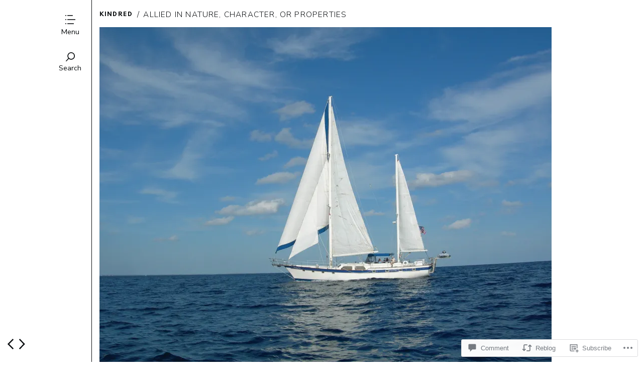

--- FILE ---
content_type: text/html; charset=UTF-8
request_url: https://kindredmag.com/2016/03/02/floating-thoughts/
body_size: 32261
content:
<!DOCTYPE html>
<!--[if lte IE 9]>    <html class="no-js IE9 IE" lang="en"> <![endif]-->
<!--[if gt IE 9]><!--> <html class="no-js" lang="en"> <!--<![endif]-->

<head>
	<meta charset="UTF-8">
	<meta name="viewport" content="width=device-width, initial-scale=1">
	<link rel="profile" href="http://gmpg.org/xfn/11">
	<meta http-equiv="X-UA-Compatible" content="IE=edge" />

	<title>Floating Thoughts | Kindred</title>

	<meta name='robots' content='max-image-preview:large' />
	<script type="text/javascript">
		/* <![CDATA[ */
		document.documentElement.className = document.documentElement.className.replace(new RegExp('(^|\\s)no-js(\\s|$)'), '$1js$2');
		/* ]]> */
	</script>
	
<!-- Async WordPress.com Remote Login -->
<script id="wpcom_remote_login_js">
var wpcom_remote_login_extra_auth = '';
function wpcom_remote_login_remove_dom_node_id( element_id ) {
	var dom_node = document.getElementById( element_id );
	if ( dom_node ) { dom_node.parentNode.removeChild( dom_node ); }
}
function wpcom_remote_login_remove_dom_node_classes( class_name ) {
	var dom_nodes = document.querySelectorAll( '.' + class_name );
	for ( var i = 0; i < dom_nodes.length; i++ ) {
		dom_nodes[ i ].parentNode.removeChild( dom_nodes[ i ] );
	}
}
function wpcom_remote_login_final_cleanup() {
	wpcom_remote_login_remove_dom_node_classes( "wpcom_remote_login_msg" );
	wpcom_remote_login_remove_dom_node_id( "wpcom_remote_login_key" );
	wpcom_remote_login_remove_dom_node_id( "wpcom_remote_login_validate" );
	wpcom_remote_login_remove_dom_node_id( "wpcom_remote_login_js" );
	wpcom_remote_login_remove_dom_node_id( "wpcom_request_access_iframe" );
	wpcom_remote_login_remove_dom_node_id( "wpcom_request_access_styles" );
}

// Watch for messages back from the remote login
window.addEventListener( "message", function( e ) {
	if ( e.origin === "https://r-login.wordpress.com" ) {
		var data = {};
		try {
			data = JSON.parse( e.data );
		} catch( e ) {
			wpcom_remote_login_final_cleanup();
			return;
		}

		if ( data.msg === 'LOGIN' ) {
			// Clean up the login check iframe
			wpcom_remote_login_remove_dom_node_id( "wpcom_remote_login_key" );

			var id_regex = new RegExp( /^[0-9]+$/ );
			var token_regex = new RegExp( /^.*|.*|.*$/ );
			if (
				token_regex.test( data.token )
				&& id_regex.test( data.wpcomid )
			) {
				// We have everything we need to ask for a login
				var script = document.createElement( "script" );
				script.setAttribute( "id", "wpcom_remote_login_validate" );
				script.src = '/remote-login.php?wpcom_remote_login=validate'
					+ '&wpcomid=' + data.wpcomid
					+ '&token=' + encodeURIComponent( data.token )
					+ '&host=' + window.location.protocol
					+ '//' + window.location.hostname
					+ '&postid=2030'
					+ '&is_singular=1';
				document.body.appendChild( script );
			}

			return;
		}

		// Safari ITP, not logged in, so redirect
		if ( data.msg === 'LOGIN-REDIRECT' ) {
			window.location = 'https://wordpress.com/log-in?redirect_to=' + window.location.href;
			return;
		}

		// Safari ITP, storage access failed, remove the request
		if ( data.msg === 'LOGIN-REMOVE' ) {
			var css_zap = 'html { -webkit-transition: margin-top 1s; transition: margin-top 1s; } /* 9001 */ html { margin-top: 0 !important; } * html body { margin-top: 0 !important; } @media screen and ( max-width: 782px ) { html { margin-top: 0 !important; } * html body { margin-top: 0 !important; } }';
			var style_zap = document.createElement( 'style' );
			style_zap.type = 'text/css';
			style_zap.appendChild( document.createTextNode( css_zap ) );
			document.body.appendChild( style_zap );

			var e = document.getElementById( 'wpcom_request_access_iframe' );
			e.parentNode.removeChild( e );

			document.cookie = 'wordpress_com_login_access=denied; path=/; max-age=31536000';

			return;
		}

		// Safari ITP
		if ( data.msg === 'REQUEST_ACCESS' ) {
			console.log( 'request access: safari' );

			// Check ITP iframe enable/disable knob
			if ( wpcom_remote_login_extra_auth !== 'safari_itp_iframe' ) {
				return;
			}

			// If we are in a "private window" there is no ITP.
			var private_window = false;
			try {
				var opendb = window.openDatabase( null, null, null, null );
			} catch( e ) {
				private_window = true;
			}

			if ( private_window ) {
				console.log( 'private window' );
				return;
			}

			var iframe = document.createElement( 'iframe' );
			iframe.id = 'wpcom_request_access_iframe';
			iframe.setAttribute( 'scrolling', 'no' );
			iframe.setAttribute( 'sandbox', 'allow-storage-access-by-user-activation allow-scripts allow-same-origin allow-top-navigation-by-user-activation' );
			iframe.src = 'https://r-login.wordpress.com/remote-login.php?wpcom_remote_login=request_access&origin=' + encodeURIComponent( data.origin ) + '&wpcomid=' + encodeURIComponent( data.wpcomid );

			var css = 'html { -webkit-transition: margin-top 1s; transition: margin-top 1s; } /* 9001 */ html { margin-top: 46px !important; } * html body { margin-top: 46px !important; } @media screen and ( max-width: 660px ) { html { margin-top: 71px !important; } * html body { margin-top: 71px !important; } #wpcom_request_access_iframe { display: block; height: 71px !important; } } #wpcom_request_access_iframe { border: 0px; height: 46px; position: fixed; top: 0; left: 0; width: 100%; min-width: 100%; z-index: 99999; background: #23282d; } ';

			var style = document.createElement( 'style' );
			style.type = 'text/css';
			style.id = 'wpcom_request_access_styles';
			style.appendChild( document.createTextNode( css ) );
			document.body.appendChild( style );

			document.body.appendChild( iframe );
		}

		if ( data.msg === 'DONE' ) {
			wpcom_remote_login_final_cleanup();
		}
	}
}, false );

// Inject the remote login iframe after the page has had a chance to load
// more critical resources
window.addEventListener( "DOMContentLoaded", function( e ) {
	var iframe = document.createElement( "iframe" );
	iframe.style.display = "none";
	iframe.setAttribute( "scrolling", "no" );
	iframe.setAttribute( "id", "wpcom_remote_login_key" );
	iframe.src = "https://r-login.wordpress.com/remote-login.php"
		+ "?wpcom_remote_login=key"
		+ "&origin=aHR0cHM6Ly9raW5kcmVkbWFnLmNvbQ%3D%3D"
		+ "&wpcomid=90020819"
		+ "&time=" + Math.floor( Date.now() / 1000 );
	document.body.appendChild( iframe );
}, false );
</script>
<link rel='dns-prefetch' href='//s0.wp.com' />
<link rel='dns-prefetch' href='//widgets.wp.com' />
<link rel='dns-prefetch' href='//wordpress.com' />
<link rel='dns-prefetch' href='//fonts-api.wp.com' />
<link rel="alternate" type="application/rss+xml" title="Kindred &raquo; Feed" href="https://kindredmag.com/feed/" />
<link rel="alternate" type="application/rss+xml" title="Kindred &raquo; Comments Feed" href="https://kindredmag.com/comments/feed/" />
<link rel="alternate" type="application/rss+xml" title="Kindred &raquo; Floating Thoughts Comments Feed" href="https://kindredmag.com/2016/03/02/floating-thoughts/feed/" />
	<script type="text/javascript">
		/* <![CDATA[ */
		function addLoadEvent(func) {
			var oldonload = window.onload;
			if (typeof window.onload != 'function') {
				window.onload = func;
			} else {
				window.onload = function () {
					oldonload();
					func();
				}
			}
		}
		/* ]]> */
	</script>
	<link crossorigin='anonymous' rel='stylesheet' id='all-css-0-1' href='/wp-content/mu-plugins/likes/jetpack-likes.css?m=1743883414i&cssminify=yes' type='text/css' media='all' />
<style id='wp-emoji-styles-inline-css'>

	img.wp-smiley, img.emoji {
		display: inline !important;
		border: none !important;
		box-shadow: none !important;
		height: 1em !important;
		width: 1em !important;
		margin: 0 0.07em !important;
		vertical-align: -0.1em !important;
		background: none !important;
		padding: 0 !important;
	}
/*# sourceURL=wp-emoji-styles-inline-css */
</style>
<link crossorigin='anonymous' rel='stylesheet' id='all-css-2-1' href='/wp-content/plugins/gutenberg-core/v22.2.0/build/styles/block-library/style.css?m=1764855221i&cssminify=yes' type='text/css' media='all' />
<style id='wp-block-library-inline-css'>
.has-text-align-justify {
	text-align:justify;
}
.has-text-align-justify{text-align:justify;}

/*# sourceURL=wp-block-library-inline-css */
</style><style id='global-styles-inline-css'>
:root{--wp--preset--aspect-ratio--square: 1;--wp--preset--aspect-ratio--4-3: 4/3;--wp--preset--aspect-ratio--3-4: 3/4;--wp--preset--aspect-ratio--3-2: 3/2;--wp--preset--aspect-ratio--2-3: 2/3;--wp--preset--aspect-ratio--16-9: 16/9;--wp--preset--aspect-ratio--9-16: 9/16;--wp--preset--color--black: #000000;--wp--preset--color--cyan-bluish-gray: #abb8c3;--wp--preset--color--white: #ffffff;--wp--preset--color--pale-pink: #f78da7;--wp--preset--color--vivid-red: #cf2e2e;--wp--preset--color--luminous-vivid-orange: #ff6900;--wp--preset--color--luminous-vivid-amber: #fcb900;--wp--preset--color--light-green-cyan: #7bdcb5;--wp--preset--color--vivid-green-cyan: #00d084;--wp--preset--color--pale-cyan-blue: #8ed1fc;--wp--preset--color--vivid-cyan-blue: #0693e3;--wp--preset--color--vivid-purple: #9b51e0;--wp--preset--gradient--vivid-cyan-blue-to-vivid-purple: linear-gradient(135deg,rgb(6,147,227) 0%,rgb(155,81,224) 100%);--wp--preset--gradient--light-green-cyan-to-vivid-green-cyan: linear-gradient(135deg,rgb(122,220,180) 0%,rgb(0,208,130) 100%);--wp--preset--gradient--luminous-vivid-amber-to-luminous-vivid-orange: linear-gradient(135deg,rgb(252,185,0) 0%,rgb(255,105,0) 100%);--wp--preset--gradient--luminous-vivid-orange-to-vivid-red: linear-gradient(135deg,rgb(255,105,0) 0%,rgb(207,46,46) 100%);--wp--preset--gradient--very-light-gray-to-cyan-bluish-gray: linear-gradient(135deg,rgb(238,238,238) 0%,rgb(169,184,195) 100%);--wp--preset--gradient--cool-to-warm-spectrum: linear-gradient(135deg,rgb(74,234,220) 0%,rgb(151,120,209) 20%,rgb(207,42,186) 40%,rgb(238,44,130) 60%,rgb(251,105,98) 80%,rgb(254,248,76) 100%);--wp--preset--gradient--blush-light-purple: linear-gradient(135deg,rgb(255,206,236) 0%,rgb(152,150,240) 100%);--wp--preset--gradient--blush-bordeaux: linear-gradient(135deg,rgb(254,205,165) 0%,rgb(254,45,45) 50%,rgb(107,0,62) 100%);--wp--preset--gradient--luminous-dusk: linear-gradient(135deg,rgb(255,203,112) 0%,rgb(199,81,192) 50%,rgb(65,88,208) 100%);--wp--preset--gradient--pale-ocean: linear-gradient(135deg,rgb(255,245,203) 0%,rgb(182,227,212) 50%,rgb(51,167,181) 100%);--wp--preset--gradient--electric-grass: linear-gradient(135deg,rgb(202,248,128) 0%,rgb(113,206,126) 100%);--wp--preset--gradient--midnight: linear-gradient(135deg,rgb(2,3,129) 0%,rgb(40,116,252) 100%);--wp--preset--font-size--small: 13px;--wp--preset--font-size--medium: 20px;--wp--preset--font-size--large: 36px;--wp--preset--font-size--x-large: 42px;--wp--preset--font-family--albert-sans: 'Albert Sans', sans-serif;--wp--preset--font-family--alegreya: Alegreya, serif;--wp--preset--font-family--arvo: Arvo, serif;--wp--preset--font-family--bodoni-moda: 'Bodoni Moda', serif;--wp--preset--font-family--bricolage-grotesque: 'Bricolage Grotesque', sans-serif;--wp--preset--font-family--cabin: Cabin, sans-serif;--wp--preset--font-family--chivo: Chivo, sans-serif;--wp--preset--font-family--commissioner: Commissioner, sans-serif;--wp--preset--font-family--cormorant: Cormorant, serif;--wp--preset--font-family--courier-prime: 'Courier Prime', monospace;--wp--preset--font-family--crimson-pro: 'Crimson Pro', serif;--wp--preset--font-family--dm-mono: 'DM Mono', monospace;--wp--preset--font-family--dm-sans: 'DM Sans', sans-serif;--wp--preset--font-family--dm-serif-display: 'DM Serif Display', serif;--wp--preset--font-family--domine: Domine, serif;--wp--preset--font-family--eb-garamond: 'EB Garamond', serif;--wp--preset--font-family--epilogue: Epilogue, sans-serif;--wp--preset--font-family--fahkwang: Fahkwang, sans-serif;--wp--preset--font-family--figtree: Figtree, sans-serif;--wp--preset--font-family--fira-sans: 'Fira Sans', sans-serif;--wp--preset--font-family--fjalla-one: 'Fjalla One', sans-serif;--wp--preset--font-family--fraunces: Fraunces, serif;--wp--preset--font-family--gabarito: Gabarito, system-ui;--wp--preset--font-family--ibm-plex-mono: 'IBM Plex Mono', monospace;--wp--preset--font-family--ibm-plex-sans: 'IBM Plex Sans', sans-serif;--wp--preset--font-family--ibarra-real-nova: 'Ibarra Real Nova', serif;--wp--preset--font-family--instrument-serif: 'Instrument Serif', serif;--wp--preset--font-family--inter: Inter, sans-serif;--wp--preset--font-family--josefin-sans: 'Josefin Sans', sans-serif;--wp--preset--font-family--jost: Jost, sans-serif;--wp--preset--font-family--libre-baskerville: 'Libre Baskerville', serif;--wp--preset--font-family--libre-franklin: 'Libre Franklin', sans-serif;--wp--preset--font-family--literata: Literata, serif;--wp--preset--font-family--lora: Lora, serif;--wp--preset--font-family--merriweather: Merriweather, serif;--wp--preset--font-family--montserrat: Montserrat, sans-serif;--wp--preset--font-family--newsreader: Newsreader, serif;--wp--preset--font-family--noto-sans-mono: 'Noto Sans Mono', sans-serif;--wp--preset--font-family--nunito: Nunito, sans-serif;--wp--preset--font-family--open-sans: 'Open Sans', sans-serif;--wp--preset--font-family--overpass: Overpass, sans-serif;--wp--preset--font-family--pt-serif: 'PT Serif', serif;--wp--preset--font-family--petrona: Petrona, serif;--wp--preset--font-family--piazzolla: Piazzolla, serif;--wp--preset--font-family--playfair-display: 'Playfair Display', serif;--wp--preset--font-family--plus-jakarta-sans: 'Plus Jakarta Sans', sans-serif;--wp--preset--font-family--poppins: Poppins, sans-serif;--wp--preset--font-family--raleway: Raleway, sans-serif;--wp--preset--font-family--roboto: Roboto, sans-serif;--wp--preset--font-family--roboto-slab: 'Roboto Slab', serif;--wp--preset--font-family--rubik: Rubik, sans-serif;--wp--preset--font-family--rufina: Rufina, serif;--wp--preset--font-family--sora: Sora, sans-serif;--wp--preset--font-family--source-sans-3: 'Source Sans 3', sans-serif;--wp--preset--font-family--source-serif-4: 'Source Serif 4', serif;--wp--preset--font-family--space-mono: 'Space Mono', monospace;--wp--preset--font-family--syne: Syne, sans-serif;--wp--preset--font-family--texturina: Texturina, serif;--wp--preset--font-family--urbanist: Urbanist, sans-serif;--wp--preset--font-family--work-sans: 'Work Sans', sans-serif;--wp--preset--spacing--20: 0.44rem;--wp--preset--spacing--30: 0.67rem;--wp--preset--spacing--40: 1rem;--wp--preset--spacing--50: 1.5rem;--wp--preset--spacing--60: 2.25rem;--wp--preset--spacing--70: 3.38rem;--wp--preset--spacing--80: 5.06rem;--wp--preset--shadow--natural: 6px 6px 9px rgba(0, 0, 0, 0.2);--wp--preset--shadow--deep: 12px 12px 50px rgba(0, 0, 0, 0.4);--wp--preset--shadow--sharp: 6px 6px 0px rgba(0, 0, 0, 0.2);--wp--preset--shadow--outlined: 6px 6px 0px -3px rgb(255, 255, 255), 6px 6px rgb(0, 0, 0);--wp--preset--shadow--crisp: 6px 6px 0px rgb(0, 0, 0);}:where(.is-layout-flex){gap: 0.5em;}:where(.is-layout-grid){gap: 0.5em;}body .is-layout-flex{display: flex;}.is-layout-flex{flex-wrap: wrap;align-items: center;}.is-layout-flex > :is(*, div){margin: 0;}body .is-layout-grid{display: grid;}.is-layout-grid > :is(*, div){margin: 0;}:where(.wp-block-columns.is-layout-flex){gap: 2em;}:where(.wp-block-columns.is-layout-grid){gap: 2em;}:where(.wp-block-post-template.is-layout-flex){gap: 1.25em;}:where(.wp-block-post-template.is-layout-grid){gap: 1.25em;}.has-black-color{color: var(--wp--preset--color--black) !important;}.has-cyan-bluish-gray-color{color: var(--wp--preset--color--cyan-bluish-gray) !important;}.has-white-color{color: var(--wp--preset--color--white) !important;}.has-pale-pink-color{color: var(--wp--preset--color--pale-pink) !important;}.has-vivid-red-color{color: var(--wp--preset--color--vivid-red) !important;}.has-luminous-vivid-orange-color{color: var(--wp--preset--color--luminous-vivid-orange) !important;}.has-luminous-vivid-amber-color{color: var(--wp--preset--color--luminous-vivid-amber) !important;}.has-light-green-cyan-color{color: var(--wp--preset--color--light-green-cyan) !important;}.has-vivid-green-cyan-color{color: var(--wp--preset--color--vivid-green-cyan) !important;}.has-pale-cyan-blue-color{color: var(--wp--preset--color--pale-cyan-blue) !important;}.has-vivid-cyan-blue-color{color: var(--wp--preset--color--vivid-cyan-blue) !important;}.has-vivid-purple-color{color: var(--wp--preset--color--vivid-purple) !important;}.has-black-background-color{background-color: var(--wp--preset--color--black) !important;}.has-cyan-bluish-gray-background-color{background-color: var(--wp--preset--color--cyan-bluish-gray) !important;}.has-white-background-color{background-color: var(--wp--preset--color--white) !important;}.has-pale-pink-background-color{background-color: var(--wp--preset--color--pale-pink) !important;}.has-vivid-red-background-color{background-color: var(--wp--preset--color--vivid-red) !important;}.has-luminous-vivid-orange-background-color{background-color: var(--wp--preset--color--luminous-vivid-orange) !important;}.has-luminous-vivid-amber-background-color{background-color: var(--wp--preset--color--luminous-vivid-amber) !important;}.has-light-green-cyan-background-color{background-color: var(--wp--preset--color--light-green-cyan) !important;}.has-vivid-green-cyan-background-color{background-color: var(--wp--preset--color--vivid-green-cyan) !important;}.has-pale-cyan-blue-background-color{background-color: var(--wp--preset--color--pale-cyan-blue) !important;}.has-vivid-cyan-blue-background-color{background-color: var(--wp--preset--color--vivid-cyan-blue) !important;}.has-vivid-purple-background-color{background-color: var(--wp--preset--color--vivid-purple) !important;}.has-black-border-color{border-color: var(--wp--preset--color--black) !important;}.has-cyan-bluish-gray-border-color{border-color: var(--wp--preset--color--cyan-bluish-gray) !important;}.has-white-border-color{border-color: var(--wp--preset--color--white) !important;}.has-pale-pink-border-color{border-color: var(--wp--preset--color--pale-pink) !important;}.has-vivid-red-border-color{border-color: var(--wp--preset--color--vivid-red) !important;}.has-luminous-vivid-orange-border-color{border-color: var(--wp--preset--color--luminous-vivid-orange) !important;}.has-luminous-vivid-amber-border-color{border-color: var(--wp--preset--color--luminous-vivid-amber) !important;}.has-light-green-cyan-border-color{border-color: var(--wp--preset--color--light-green-cyan) !important;}.has-vivid-green-cyan-border-color{border-color: var(--wp--preset--color--vivid-green-cyan) !important;}.has-pale-cyan-blue-border-color{border-color: var(--wp--preset--color--pale-cyan-blue) !important;}.has-vivid-cyan-blue-border-color{border-color: var(--wp--preset--color--vivid-cyan-blue) !important;}.has-vivid-purple-border-color{border-color: var(--wp--preset--color--vivid-purple) !important;}.has-vivid-cyan-blue-to-vivid-purple-gradient-background{background: var(--wp--preset--gradient--vivid-cyan-blue-to-vivid-purple) !important;}.has-light-green-cyan-to-vivid-green-cyan-gradient-background{background: var(--wp--preset--gradient--light-green-cyan-to-vivid-green-cyan) !important;}.has-luminous-vivid-amber-to-luminous-vivid-orange-gradient-background{background: var(--wp--preset--gradient--luminous-vivid-amber-to-luminous-vivid-orange) !important;}.has-luminous-vivid-orange-to-vivid-red-gradient-background{background: var(--wp--preset--gradient--luminous-vivid-orange-to-vivid-red) !important;}.has-very-light-gray-to-cyan-bluish-gray-gradient-background{background: var(--wp--preset--gradient--very-light-gray-to-cyan-bluish-gray) !important;}.has-cool-to-warm-spectrum-gradient-background{background: var(--wp--preset--gradient--cool-to-warm-spectrum) !important;}.has-blush-light-purple-gradient-background{background: var(--wp--preset--gradient--blush-light-purple) !important;}.has-blush-bordeaux-gradient-background{background: var(--wp--preset--gradient--blush-bordeaux) !important;}.has-luminous-dusk-gradient-background{background: var(--wp--preset--gradient--luminous-dusk) !important;}.has-pale-ocean-gradient-background{background: var(--wp--preset--gradient--pale-ocean) !important;}.has-electric-grass-gradient-background{background: var(--wp--preset--gradient--electric-grass) !important;}.has-midnight-gradient-background{background: var(--wp--preset--gradient--midnight) !important;}.has-small-font-size{font-size: var(--wp--preset--font-size--small) !important;}.has-medium-font-size{font-size: var(--wp--preset--font-size--medium) !important;}.has-large-font-size{font-size: var(--wp--preset--font-size--large) !important;}.has-x-large-font-size{font-size: var(--wp--preset--font-size--x-large) !important;}.has-albert-sans-font-family{font-family: var(--wp--preset--font-family--albert-sans) !important;}.has-alegreya-font-family{font-family: var(--wp--preset--font-family--alegreya) !important;}.has-arvo-font-family{font-family: var(--wp--preset--font-family--arvo) !important;}.has-bodoni-moda-font-family{font-family: var(--wp--preset--font-family--bodoni-moda) !important;}.has-bricolage-grotesque-font-family{font-family: var(--wp--preset--font-family--bricolage-grotesque) !important;}.has-cabin-font-family{font-family: var(--wp--preset--font-family--cabin) !important;}.has-chivo-font-family{font-family: var(--wp--preset--font-family--chivo) !important;}.has-commissioner-font-family{font-family: var(--wp--preset--font-family--commissioner) !important;}.has-cormorant-font-family{font-family: var(--wp--preset--font-family--cormorant) !important;}.has-courier-prime-font-family{font-family: var(--wp--preset--font-family--courier-prime) !important;}.has-crimson-pro-font-family{font-family: var(--wp--preset--font-family--crimson-pro) !important;}.has-dm-mono-font-family{font-family: var(--wp--preset--font-family--dm-mono) !important;}.has-dm-sans-font-family{font-family: var(--wp--preset--font-family--dm-sans) !important;}.has-dm-serif-display-font-family{font-family: var(--wp--preset--font-family--dm-serif-display) !important;}.has-domine-font-family{font-family: var(--wp--preset--font-family--domine) !important;}.has-eb-garamond-font-family{font-family: var(--wp--preset--font-family--eb-garamond) !important;}.has-epilogue-font-family{font-family: var(--wp--preset--font-family--epilogue) !important;}.has-fahkwang-font-family{font-family: var(--wp--preset--font-family--fahkwang) !important;}.has-figtree-font-family{font-family: var(--wp--preset--font-family--figtree) !important;}.has-fira-sans-font-family{font-family: var(--wp--preset--font-family--fira-sans) !important;}.has-fjalla-one-font-family{font-family: var(--wp--preset--font-family--fjalla-one) !important;}.has-fraunces-font-family{font-family: var(--wp--preset--font-family--fraunces) !important;}.has-gabarito-font-family{font-family: var(--wp--preset--font-family--gabarito) !important;}.has-ibm-plex-mono-font-family{font-family: var(--wp--preset--font-family--ibm-plex-mono) !important;}.has-ibm-plex-sans-font-family{font-family: var(--wp--preset--font-family--ibm-plex-sans) !important;}.has-ibarra-real-nova-font-family{font-family: var(--wp--preset--font-family--ibarra-real-nova) !important;}.has-instrument-serif-font-family{font-family: var(--wp--preset--font-family--instrument-serif) !important;}.has-inter-font-family{font-family: var(--wp--preset--font-family--inter) !important;}.has-josefin-sans-font-family{font-family: var(--wp--preset--font-family--josefin-sans) !important;}.has-jost-font-family{font-family: var(--wp--preset--font-family--jost) !important;}.has-libre-baskerville-font-family{font-family: var(--wp--preset--font-family--libre-baskerville) !important;}.has-libre-franklin-font-family{font-family: var(--wp--preset--font-family--libre-franklin) !important;}.has-literata-font-family{font-family: var(--wp--preset--font-family--literata) !important;}.has-lora-font-family{font-family: var(--wp--preset--font-family--lora) !important;}.has-merriweather-font-family{font-family: var(--wp--preset--font-family--merriweather) !important;}.has-montserrat-font-family{font-family: var(--wp--preset--font-family--montserrat) !important;}.has-newsreader-font-family{font-family: var(--wp--preset--font-family--newsreader) !important;}.has-noto-sans-mono-font-family{font-family: var(--wp--preset--font-family--noto-sans-mono) !important;}.has-nunito-font-family{font-family: var(--wp--preset--font-family--nunito) !important;}.has-open-sans-font-family{font-family: var(--wp--preset--font-family--open-sans) !important;}.has-overpass-font-family{font-family: var(--wp--preset--font-family--overpass) !important;}.has-pt-serif-font-family{font-family: var(--wp--preset--font-family--pt-serif) !important;}.has-petrona-font-family{font-family: var(--wp--preset--font-family--petrona) !important;}.has-piazzolla-font-family{font-family: var(--wp--preset--font-family--piazzolla) !important;}.has-playfair-display-font-family{font-family: var(--wp--preset--font-family--playfair-display) !important;}.has-plus-jakarta-sans-font-family{font-family: var(--wp--preset--font-family--plus-jakarta-sans) !important;}.has-poppins-font-family{font-family: var(--wp--preset--font-family--poppins) !important;}.has-raleway-font-family{font-family: var(--wp--preset--font-family--raleway) !important;}.has-roboto-font-family{font-family: var(--wp--preset--font-family--roboto) !important;}.has-roboto-slab-font-family{font-family: var(--wp--preset--font-family--roboto-slab) !important;}.has-rubik-font-family{font-family: var(--wp--preset--font-family--rubik) !important;}.has-rufina-font-family{font-family: var(--wp--preset--font-family--rufina) !important;}.has-sora-font-family{font-family: var(--wp--preset--font-family--sora) !important;}.has-source-sans-3-font-family{font-family: var(--wp--preset--font-family--source-sans-3) !important;}.has-source-serif-4-font-family{font-family: var(--wp--preset--font-family--source-serif-4) !important;}.has-space-mono-font-family{font-family: var(--wp--preset--font-family--space-mono) !important;}.has-syne-font-family{font-family: var(--wp--preset--font-family--syne) !important;}.has-texturina-font-family{font-family: var(--wp--preset--font-family--texturina) !important;}.has-urbanist-font-family{font-family: var(--wp--preset--font-family--urbanist) !important;}.has-work-sans-font-family{font-family: var(--wp--preset--font-family--work-sans) !important;}
/*# sourceURL=global-styles-inline-css */
</style>

<style id='classic-theme-styles-inline-css'>
/*! This file is auto-generated */
.wp-block-button__link{color:#fff;background-color:#32373c;border-radius:9999px;box-shadow:none;text-decoration:none;padding:calc(.667em + 2px) calc(1.333em + 2px);font-size:1.125em}.wp-block-file__button{background:#32373c;color:#fff;text-decoration:none}
/*# sourceURL=/wp-includes/css/classic-themes.min.css */
</style>
<link crossorigin='anonymous' rel='stylesheet' id='all-css-4-1' href='/_static/??-eJx9j8sOwkAIRX/IkTZGGxfGTzHzIHVq55GBaf18aZpu1HRD4MLhAsxZ2RQZI0OoKo+195HApoKih6wZZCKg8xpHDDJ2tEQH+I/N3vXIgtOWK8b3PpLFRhmTCxIpicHXoPgpXrTHDchZ25cSaV2xNoBq3HqPCaNLBXTlFDSztz8UULFgqh8dTFiMOIu4fEnf9XLLPdza7tI07fl66oYPKzZ26Q==&cssminify=yes' type='text/css' media='all' />
<link rel='stylesheet' id='verbum-gutenberg-css-css' href='https://widgets.wp.com/verbum-block-editor/block-editor.css?ver=1738686361' media='all' />
<link crossorigin='anonymous' rel='stylesheet' id='all-css-6-1' href='/_static/??/wp-content/mu-plugins/comment-likes/css/comment-likes.css,/i/noticons/noticons.css,/wp-content/themes/premium/oxford/style.css?m=1667585687j&cssminify=yes' type='text/css' media='all' />
<link crossorigin='anonymous' rel='stylesheet' id='print-css-7-1' href='/wp-content/themes/premium/oxford/css/print.css?m=1398866375i&cssminify=yes' type='text/css' media='print' />
<link rel='stylesheet' id='oxford_spartan-css' href='https://fonts-api.wp.com/css2?family=Spartan%3Awght%40100%3B200%3B300%3B400%3B500%3B600%3B700&#038;display=swap&#038;ver=6.9-RC2-61304' media='all' />
<link rel='stylesheet' id='oxford_nunito-css' href='https://fonts-api.wp.com/css2?family=Nunito+Sans%3Aital%2Cwght%400%2C200%3B0%2C300%3B0%2C400%3B0%2C600%3B0%2C700%3B1%2C200%3B1%2C300%3B1%2C400%3B1%2C600%3B1%2C700&#038;ver=6.9-RC2-61304' media='all' />
<link crossorigin='anonymous' rel='stylesheet' id='all-css-12-1' href='/_static/??-eJzTLy/QTc7PK0nNK9HPLdUtyClNz8wr1i9KTcrJTwcy0/WTi5G5ekCujj52Temp+bo5+cmJJZn5eSgc3bScxMwikFb7XFtDE1NLExMLc0OTLACohS2q&cssminify=yes' type='text/css' media='all' />
<style id='jetpack-global-styles-frontend-style-inline-css'>
:root { --font-headings: unset; --font-base: unset; --font-headings-default: -apple-system,BlinkMacSystemFont,"Segoe UI",Roboto,Oxygen-Sans,Ubuntu,Cantarell,"Helvetica Neue",sans-serif; --font-base-default: -apple-system,BlinkMacSystemFont,"Segoe UI",Roboto,Oxygen-Sans,Ubuntu,Cantarell,"Helvetica Neue",sans-serif;}
/*# sourceURL=jetpack-global-styles-frontend-style-inline-css */
</style>
<link crossorigin='anonymous' rel='stylesheet' id='all-css-14-1' href='/_static/??-eJyNjcsKAjEMRX/IGtQZBxfip0hMS9sxTYppGfx7H7gRN+7ugcs5sFRHKi1Ig9Jd5R6zGMyhVaTrh8G6QFHfORhYwlvw6P39PbPENZmt4G/ROQuBKWVkxxrVvuBH1lIoz2waILJekF+HUzlupnG3nQ77YZwfuRJIaQ==&cssminify=yes' type='text/css' media='all' />
<script type="text/javascript" id="wpcom-actionbar-placeholder-js-extra">
/* <![CDATA[ */
var actionbardata = {"siteID":"90020819","postID":"2030","siteURL":"https://kindredmag.com","xhrURL":"https://kindredmag.com/wp-admin/admin-ajax.php","nonce":"538b1bcb63","isLoggedIn":"","statusMessage":"","subsEmailDefault":"instantly","proxyScriptUrl":"https://s0.wp.com/wp-content/js/wpcom-proxy-request.js?m=1513050504i&amp;ver=20211021","shortlink":"https://wp.me/p65IwH-wK","i18n":{"followedText":"New posts from this site will now appear in your \u003Ca href=\"https://wordpress.com/reader\"\u003EReader\u003C/a\u003E","foldBar":"Collapse this bar","unfoldBar":"Expand this bar","shortLinkCopied":"Shortlink copied to clipboard."}};
//# sourceURL=wpcom-actionbar-placeholder-js-extra
/* ]]> */
</script>
<script type="text/javascript" id="jetpack-mu-wpcom-settings-js-before">
/* <![CDATA[ */
var JETPACK_MU_WPCOM_SETTINGS = {"assetsUrl":"https://s0.wp.com/wp-content/mu-plugins/jetpack-mu-wpcom-plugin/sun/jetpack_vendor/automattic/jetpack-mu-wpcom/src/build/"};
//# sourceURL=jetpack-mu-wpcom-settings-js-before
/* ]]> */
</script>
<script crossorigin='anonymous' type='text/javascript'  src='/_static/??-eJzTLy/QTc7PK0nNK9HPKtYvyinRLSjKr6jUyyrW0QfKZeYl55SmpBaDJLMKS1OLKqGUXm5mHkFFurmZ6UWJJalQxfa5tobmRgamxgZmFpZZACbyLJI='></script>
<script type="text/javascript" id="rlt-proxy-js-after">
/* <![CDATA[ */
	rltInitialize( {"token":null,"iframeOrigins":["https:\/\/widgets.wp.com"]} );
//# sourceURL=rlt-proxy-js-after
/* ]]> */
</script>
<link rel="EditURI" type="application/rsd+xml" title="RSD" href="https://thekindredmag.wordpress.com/xmlrpc.php?rsd" />
<meta name="generator" content="WordPress.com" />
<link rel="canonical" href="https://kindredmag.com/2016/03/02/floating-thoughts/" />
<link rel='shortlink' href='https://wp.me/p65IwH-wK' />
<link rel="alternate" type="application/json+oembed" href="https://public-api.wordpress.com/oembed/?format=json&amp;url=https%3A%2F%2Fkindredmag.com%2F2016%2F03%2F02%2Ffloating-thoughts%2F&amp;for=wpcom-auto-discovery" /><link rel="alternate" type="application/xml+oembed" href="https://public-api.wordpress.com/oembed/?format=xml&amp;url=https%3A%2F%2Fkindredmag.com%2F2016%2F03%2F02%2Ffloating-thoughts%2F&amp;for=wpcom-auto-discovery" />
<!-- Jetpack Open Graph Tags -->
<meta property="og:type" content="article" />
<meta property="og:title" content="Floating Thoughts" />
<meta property="og:url" content="https://kindredmag.com/2016/03/02/floating-thoughts/" />
<meta property="og:description" content="We live close to the Locks here in Seattle, giant steel channels where boats squeeze together as the water rises or drops, depending on which way the bow’s facing. Without these Locks, Lake Union w…" />
<meta property="article:published_time" content="2016-03-02T08:01:50+00:00" />
<meta property="article:modified_time" content="2016-03-02T07:17:00+00:00" />
<meta property="og:site_name" content="Kindred" />
<meta property="og:image" content="https://i0.wp.com/kindredmag.com/wp-content/uploads/2016/03/sailboat.jpg?fit=1200%2C900&#038;ssl=1" />
<meta property="og:image:width" content="1200" />
<meta property="og:image:height" content="900" />
<meta property="og:image:alt" content="" />
<meta property="og:locale" content="en_US" />
<meta property="article:publisher" content="https://www.facebook.com/WordPresscom" />
<meta name="twitter:text:title" content="Floating Thoughts" />
<meta name="twitter:image" content="https://i0.wp.com/kindredmag.com/wp-content/uploads/2016/03/sailboat.jpg?fit=1200%2C900&#038;ssl=1&#038;w=640" />
<meta name="twitter:card" content="summary_large_image" />

<!-- End Jetpack Open Graph Tags -->
<link rel="shortcut icon" type="image/x-icon" href="https://secure.gravatar.com/blavatar/238d3cf1c9a4d9ce416b0ed9f53e822abad6c68574a3208f44359417b150c8a9?s=32" sizes="16x16" />
<link rel="icon" type="image/x-icon" href="https://secure.gravatar.com/blavatar/238d3cf1c9a4d9ce416b0ed9f53e822abad6c68574a3208f44359417b150c8a9?s=32" sizes="16x16" />
<link rel="apple-touch-icon" href="https://secure.gravatar.com/blavatar/238d3cf1c9a4d9ce416b0ed9f53e822abad6c68574a3208f44359417b150c8a9?s=114" />
<link rel='openid.server' href='https://kindredmag.com/?openidserver=1' />
<link rel='openid.delegate' href='https://kindredmag.com/' />
<link rel="search" type="application/opensearchdescription+xml" href="https://kindredmag.com/osd.xml" title="Kindred" />
<link rel="search" type="application/opensearchdescription+xml" href="https://s1.wp.com/opensearch.xml" title="WordPress.com" />

<!-- Oxford custom colors -->
<style type="text/css">
</style>

		<style type="text/css">
			.recentcomments a {
				display: inline !important;
				padding: 0 !important;
				margin: 0 !important;
			}

			table.recentcommentsavatartop img.avatar, table.recentcommentsavatarend img.avatar {
				border: 0px;
				margin: 0;
			}

			table.recentcommentsavatartop a, table.recentcommentsavatarend a {
				border: 0px !important;
				background-color: transparent !important;
			}

			td.recentcommentsavatarend, td.recentcommentsavatartop {
				padding: 0px 0px 1px 0px;
				margin: 0px;
			}

			td.recentcommentstextend {
				border: none !important;
				padding: 0px 0px 2px 10px;
			}

			.rtl td.recentcommentstextend {
				padding: 0px 10px 2px 0px;
			}

			td.recentcommentstexttop {
				border: none;
				padding: 0px 0px 0px 10px;
			}

			.rtl td.recentcommentstexttop {
				padding: 0px 10px 0px 0px;
			}
		</style>
		<meta name="description" content="We live close to the Locks here in Seattle, giant steel channels where boats squeeze together as the water rises or drops, depending on which way the bow’s facing. Without these Locks, Lake Union would bleed out into the Sound, its borders and depth forever altered, but with them, the two bodies of water stay&hellip;" />
			<link rel="stylesheet" id="custom-css-css" type="text/css" href="https://s0.wp.com/?custom-css=1&#038;csblog=65IwH&#038;cscache=6&#038;csrev=4" />
			
<link crossorigin='anonymous' rel='stylesheet' id='all-css-0-3' href='/_static/??-eJydjksKAjEQRC9kpokf1IV4FMl0QuyZ/EinyfUdQUXBje7qFVVFQS8Kc2ouNYiiShBPiaGT9a4xGGnXXJWvZN/1gMwr+F6dXCsG5wcDS4ILJYQxZJwZuFNx9ceBmK0Ex4CmZmEXXpmn8dchoWAXHBkrlUZ5yX7QECndh8/xpPe7zfGgt3o93QALIHOR&cssminify=yes' type='text/css' media='all' />
</head>

<body class="wp-singular post-template-default single single-post postid-2030 single-format-standard wp-theme-premiumoxford customizer-styles-applied jetpack-reblog-enabled">
<div id="content-wrapper">
<div id="content" class="site-content">
<div id="page" class="hfeed site">
	<header id="masthead" class="site-header" role="banner">
		<a id="site-navigation-toggle" class="nav-symbol" title="Toggle menu">
			<span>Menu</span>
		</a>
		<a id="search-site" class="nav-symbol" title="Toggle search">
			<span>Search</span>
		</a>

		<div id="search-site-form">
			
<form role="search" method="get" class="search-form" action="https://kindredmag.com/">
	<label>
		<input class="search-field" placeholder="Search&hellip;" value="" name="s">
	</label>
</form>		</div>

		<nav id="site-navigation" class="main-navigation" role="navigation">
			<a class="skip-link screen-reader-text" href="#content">Skip to content</a>

			<div class="menu-menu-1-container"><ul id="menu-menu-1" class="menu"><li id="menu-item-77" class="menu-item menu-item-type-post_type menu-item-object-page menu-item-77"><a href="https://kindredmag.com/authors/">About</a></li>
<li id="menu-item-78" class="menu-item menu-item-type-post_type menu-item-object-page menu-item-home menu-item-78"><a href="https://kindredmag.com/">KINDRED Farewell</a></li>
<li id="menu-item-426" class="menu-item menu-item-type-post_type menu-item-object-page menu-item-426"><a href="https://kindredmag.com/previous-issues/">Previous Issues</a></li>
<li id="menu-item-81" class="menu-item menu-item-type-taxonomy menu-item-object-category current-post-ancestor current-menu-parent current-post-parent menu-item-81"><a href="https://kindredmag.com/category/authors/claire-carey-deering/">Claire Carey Deering</a></li>
<li id="menu-item-224" class="menu-item menu-item-type-taxonomy menu-item-object-category menu-item-224"><a href="https://kindredmag.com/category/authors/marissa-b-niranjan/">Marissa B. Niranjan</a></li>
<li id="menu-item-85" class="menu-item menu-item-type-taxonomy menu-item-object-category menu-item-85"><a href="https://kindredmag.com/category/authors/stephanie-platter/">Stephanie Platter</a></li>
<li id="menu-item-210" class="menu-item menu-item-type-taxonomy menu-item-object-category menu-item-210"><a href="https://kindredmag.com/category/authors/j-m-roddy/">J.M. Roddy</a></li>
<li id="menu-item-84" class="menu-item menu-item-type-taxonomy menu-item-object-category menu-item-84"><a href="https://kindredmag.com/category/authors/rachel-womelsduff-gough/">Rachel Womelsduff Gough</a></li>
<li id="menu-item-526" class="menu-item menu-item-type-taxonomy menu-item-object-category menu-item-526"><a href="https://kindredmag.com/category/authors/guest-contributors/">Guest Contributors</a></li>
</ul></div>		</nav>

		<div class="site-branding">
						<h1 id="site-title" class="site-title small-title">
				<a href="https://kindredmag.com/" rel="home">Kindred</a>			</h1>
					</div>

							<h2 class="site-description">allied in nature, character, or properties</h2>
			</header>

	<div class="selected-images"><img width="900" height="675" src="https://kindredmag.com/wp-content/uploads/2016/03/sailboat.jpg?w=900" class="selected-images-only" alt="" decoding="async" loading="lazy" srcset="https://kindredmag.com/wp-content/uploads/2016/03/sailboat.jpg?w=900 900w, https://kindredmag.com/wp-content/uploads/2016/03/sailboat.jpg?w=1800 1800w, https://kindredmag.com/wp-content/uploads/2016/03/sailboat.jpg?w=150 150w, https://kindredmag.com/wp-content/uploads/2016/03/sailboat.jpg?w=300 300w, https://kindredmag.com/wp-content/uploads/2016/03/sailboat.jpg?w=768 768w, https://kindredmag.com/wp-content/uploads/2016/03/sailboat.jpg?w=1024 1024w, https://kindredmag.com/wp-content/uploads/2016/03/sailboat.jpg?w=1440 1440w" sizes="(max-width: 900px) 100vw, 900px" data-attachment-id="2034" data-permalink="https://kindredmag.com/2016/03/02/floating-thoughts/sailboat/" data-orig-file="https://kindredmag.com/wp-content/uploads/2016/03/sailboat.jpg" data-orig-size="3000,2250" data-comments-opened="1" data-image-meta="{&quot;aperture&quot;:&quot;4.8&quot;,&quot;credit&quot;:&quot;&quot;,&quot;camera&quot;:&quot;E7600&quot;,&quot;caption&quot;:&quot;&quot;,&quot;created_timestamp&quot;:&quot;-62169984000&quot;,&quot;copyright&quot;:&quot;&quot;,&quot;focal_length&quot;:&quot;7.8&quot;,&quot;iso&quot;:&quot;50&quot;,&quot;shutter_speed&quot;:&quot;0.00081606006202056&quot;,&quot;title&quot;:&quot;&quot;,&quot;orientation&quot;:&quot;1&quot;}" data-image-title="sailboat" data-image-description="" data-image-caption="" data-medium-file="https://kindredmag.com/wp-content/uploads/2016/03/sailboat.jpg?w=300" data-large-file="https://kindredmag.com/wp-content/uploads/2016/03/sailboat.jpg?w=900" /></div>
	<main id="main" class="site-main content-area" role="main">
		
<article id="post-2030" class="has-featured-image post-2030 post type-post status-publish format-standard has-post-thumbnail hentry category-claire-carey-deering">
	<div class="entry-content content-columns">
		<header class="entry-header">
			
<h1 class="entry-title">
			Floating Thoughts	</h1>			<p class="entry-author-byline">
				by <a class="vcard" href="https://kindredmag.com/author/clairecarey/">Claire Carey Deering</a>			</p>
		</header>

		<p style="text-align:justify;"><span class="run-in">We live close</span> to the Locks here in Seattle, giant steel channels where boats squeeze together as the water rises or drops, depending on which way the bow’s facing. Without these Locks, Lake Union would bleed out into the Sound, its borders and depth forever altered, but with them, the two bodies of water stay mostly separate. </p>
<p>Salt water on one side, fresh on the other.</p>
<p>There’s plenty to see here, even in early spring. Crusty fishermen hoisting ropes, retirees sipping wine on their yachts, tourists snapping pictures—it’s a scene. Benjamin asks to be picked up and together we watch as the black water fills the cavity and brings a sailboat up to eye-level. </p>
<p>One moment just empty space, and then a boat emerges from beneath us like magic. </p>
<p>When we’ve seen enough appearing and disappearing acts, we make our way back along the catwalk, past the wall of churning, howling lake water flooding through what I can only describe as monstrous turbines. The sound is deafening. We stop for a moment, and I can feel his body against mine, feel it lean and pull a bit closer to all of that water, and something within me catches and I have to swallow.</p>
<p>I’ve been distracted all morning, and now I am awake. Totally in the moment. My brain hums with unthinkable possibilities. If he were to wiggle free, if he were to squirm his way out of my arms, could I jump in that black water? </p>
<p>I know the answer before I finish the thought. I am already eyeing the life preserver in its glass case. I am already calculating the icy water all around us. I not only could do it, I would. </p>
<p>Gladly. </p>
<p>Easily. </p>
<p>In a heartbeat.</p>
<p>For anyone else, I might hesitate. But not for him, this precious son. I squeeze Benjamin tighter to my chest, and we keep walking through the icy spray kicked up in the breeze. When we are back on the other side, he wiggles out of my arms, racing towards the metal waves, an art installation he appreciates solely for the clang they make against his chubby palm.</p>
<p>I know the fish ladder will be quiet today, but I look anyways. It will be several more months before the salmon return to spawn. By August, this ladder will be teeming with would-be parents who will have evaded a sea’s worth of predators to get home.</p>
<p>Years ago I saw a young man outside the Greyhound bus station with a cardboard sign that said, “Please. I’m desperate to get home.” Looking down at this ladder reminds me of him, and I reach to pick up my boy again.</p>
<p class="end-of-article" style="text-align:justify;">It’s funny how many thoughts rise to the surface each day, how many things are floating inside, just waiting for the right moment to make themselves known.</p>
<h2 style="text-align:justify;"></h2>
<p style="text-align:justify;"><em><a title="About" href="https://kindredmag.com/authors/" target="_blank">CLAIRE CAREY DEERING</a> believes less is more, in writing and in life.</em></p>
<p style="text-align:justify;"><a href="https://kindredmag.com/wp-content/uploads/2015/04/14266008603_82679e61dc_o.jpg"><img data-attachment-id="183" data-permalink="https://kindredmag.com/authors/14266008603_82679e61dc_o/" data-orig-file="https://kindredmag.com/wp-content/uploads/2015/04/14266008603_82679e61dc_o.jpg" data-orig-size="5184,3456" data-comments-opened="1" data-image-meta="{&quot;aperture&quot;:&quot;4.5&quot;,&quot;credit&quot;:&quot;&quot;,&quot;camera&quot;:&quot;Canon EOS 60D&quot;,&quot;caption&quot;:&quot;&quot;,&quot;created_timestamp&quot;:&quot;1400426949&quot;,&quot;copyright&quot;:&quot;&quot;,&quot;focal_length&quot;:&quot;38&quot;,&quot;iso&quot;:&quot;100&quot;,&quot;shutter_speed&quot;:&quot;0.002&quot;,&quot;title&quot;:&quot;&quot;,&quot;orientation&quot;:&quot;0&quot;}" data-image-title="14266008603_82679e61dc_o" data-image-description="" data-image-caption="" data-medium-file="https://kindredmag.com/wp-content/uploads/2015/04/14266008603_82679e61dc_o.jpg?w=300" data-large-file="https://kindredmag.com/wp-content/uploads/2015/04/14266008603_82679e61dc_o.jpg?w=900" class="alignnone size-medium wp-image-183" src="https://kindredmag.com/wp-content/uploads/2015/04/14266008603_82679e61dc_o.jpg?w=300&#038;h=300" alt="14266008603_82679e61dc_o"   /></a></p>
<div id="jp-post-flair" class="sharedaddy sd-like-enabled sd-sharing-enabled"><div class="sharedaddy sd-sharing-enabled"><div class="robots-nocontent sd-block sd-social sd-social-icon-text sd-sharing"><h3 class="sd-title">Share this:</h3><div class="sd-content"><ul><li class="share-twitter"><a rel="nofollow noopener noreferrer"
				data-shared="sharing-twitter-2030"
				class="share-twitter sd-button share-icon"
				href="https://kindredmag.com/2016/03/02/floating-thoughts/?share=twitter"
				target="_blank"
				aria-labelledby="sharing-twitter-2030"
				>
				<span id="sharing-twitter-2030" hidden>Click to share on X (Opens in new window)</span>
				<span>X</span>
			</a></li><li class="share-facebook"><a rel="nofollow noopener noreferrer"
				data-shared="sharing-facebook-2030"
				class="share-facebook sd-button share-icon"
				href="https://kindredmag.com/2016/03/02/floating-thoughts/?share=facebook"
				target="_blank"
				aria-labelledby="sharing-facebook-2030"
				>
				<span id="sharing-facebook-2030" hidden>Click to share on Facebook (Opens in new window)</span>
				<span>Facebook</span>
			</a></li><li class="share-end"></li></ul></div></div></div><div class='sharedaddy sd-block sd-like jetpack-likes-widget-wrapper jetpack-likes-widget-unloaded' id='like-post-wrapper-90020819-2030-6960769d44f98' data-src='//widgets.wp.com/likes/index.html?ver=20260109#blog_id=90020819&amp;post_id=2030&amp;origin=thekindredmag.wordpress.com&amp;obj_id=90020819-2030-6960769d44f98&amp;domain=kindredmag.com' data-name='like-post-frame-90020819-2030-6960769d44f98' data-title='Like or Reblog'><div class='likes-widget-placeholder post-likes-widget-placeholder' style='height: 55px;'><span class='button'><span>Like</span></span> <span class='loading'>Loading...</span></div><span class='sd-text-color'></span><a class='sd-link-color'></a></div></div>
			</div>

	<div class="entry-meta-wrapper vertical">
		
		
<time class="entry-date" datetime="2016-03-02T00:01:50-08:00">
	03.02.2016</time>
					 &#8211; <a href="https://kindredmag.com/category/authors/claire-carey-deering/" rel="category tag">Claire Carey Deering</a>			</div>
</article>			<nav class="navigation post-navigation" role="navigation">
		<h1 class="screen-reader-text">Post navigation</h1>
		<div class="nav-links">
							<a rel="next" href="https://kindredmag.com/2016/04/06/2176/" title="Newer: Blossom(less)"></a>										<a rel="prev" href="https://kindredmag.com/2016/03/02/a-fern-and-me/" title="Older: Fern"></a>					</div><!-- .nav-links -->
	</nav><!-- .navigation -->
			
<div id="comments" class="primary comments-area">

			<h3 id="comments-title">
			Comments		</h3>

		<ol class="comment-list">
			
	<li id="comment-734" class="comment byuser comment-author-graceforthesoulblog even thread-even depth-1">
		<article id="div-comment-734" class="comment-body">
			<footer class="comment-meta">
				<div class="comment-author vcard">
					<img referrerpolicy="no-referrer" alt='graceforthesoulblog&#039;s avatar' src='https://2.gravatar.com/avatar/2fff70f02c234746edef26b821c97510f17624f33c1af15a3c6cc5a4839183a8?s=41&#038;d=identicon&#038;r=G' srcset='https://2.gravatar.com/avatar/2fff70f02c234746edef26b821c97510f17624f33c1af15a3c6cc5a4839183a8?s=41&#038;d=identicon&#038;r=G 1x, https://2.gravatar.com/avatar/2fff70f02c234746edef26b821c97510f17624f33c1af15a3c6cc5a4839183a8?s=62&#038;d=identicon&#038;r=G 1.5x, https://2.gravatar.com/avatar/2fff70f02c234746edef26b821c97510f17624f33c1af15a3c6cc5a4839183a8?s=82&#038;d=identicon&#038;r=G 2x, https://2.gravatar.com/avatar/2fff70f02c234746edef26b821c97510f17624f33c1af15a3c6cc5a4839183a8?s=123&#038;d=identicon&#038;r=G 3x, https://2.gravatar.com/avatar/2fff70f02c234746edef26b821c97510f17624f33c1af15a3c6cc5a4839183a8?s=164&#038;d=identicon&#038;r=G 4x' class='avatar avatar-41' height='41' width='41' loading='lazy' decoding='async' />					<cite class="fn">Grace For The Soul</cite>
									</div><!-- .comment-author -->

				<div class="comment-metadata">
					<a href="https://kindredmag.com/2016/03/02/floating-thoughts/#comment-734">
						<time datetime="2016-03-06T09:16:07-08:00">
							03.06.2016 - 9:16 am						</time>
					</a>
				</div><!-- .comment-metadata -->

							</footer><!-- .comment-meta -->

			<div class="comment-content">
				<p>Loved this piece. You took me there.  Seattle, a place I&#8217;ve yet to visit but will soon.</p>
<p id="comment-like-734" data-liked=comment-not-liked class="comment-likes comment-not-liked"><a href="https://kindredmag.com/2016/03/02/floating-thoughts/?like_comment=734&#038;_wpnonce=389dbf2d1d" class="comment-like-link needs-login" rel="nofollow" data-blog="90020819"><span>Like</span></a><span id="comment-like-count-734" class="comment-like-feedback">Like</span></p>
			</div><!-- .comment-content -->

			<div class="reply"><a rel="nofollow" class="comment-reply-link" href="https://kindredmag.com/2016/03/02/floating-thoughts/?replytocom=734#respond" data-commentid="734" data-postid="2030" data-belowelement="div-comment-734" data-respondelement="respond" data-replyto="Reply to Grace For The Soul" aria-label="Reply to Grace For The Soul">Reply</a></div>		</article><!-- .comment-body -->

	</li><!-- #comment-## -->

	<li id="comment-735" class="comment byuser comment-author-graceforthesoulblog odd alt thread-odd thread-alt depth-1">
		<article id="div-comment-735" class="comment-body">
			<footer class="comment-meta">
				<div class="comment-author vcard">
					<img referrerpolicy="no-referrer" alt='graceforthesoulblog&#039;s avatar' src='https://2.gravatar.com/avatar/2fff70f02c234746edef26b821c97510f17624f33c1af15a3c6cc5a4839183a8?s=41&#038;d=identicon&#038;r=G' srcset='https://2.gravatar.com/avatar/2fff70f02c234746edef26b821c97510f17624f33c1af15a3c6cc5a4839183a8?s=41&#038;d=identicon&#038;r=G 1x, https://2.gravatar.com/avatar/2fff70f02c234746edef26b821c97510f17624f33c1af15a3c6cc5a4839183a8?s=62&#038;d=identicon&#038;r=G 1.5x, https://2.gravatar.com/avatar/2fff70f02c234746edef26b821c97510f17624f33c1af15a3c6cc5a4839183a8?s=82&#038;d=identicon&#038;r=G 2x, https://2.gravatar.com/avatar/2fff70f02c234746edef26b821c97510f17624f33c1af15a3c6cc5a4839183a8?s=123&#038;d=identicon&#038;r=G 3x, https://2.gravatar.com/avatar/2fff70f02c234746edef26b821c97510f17624f33c1af15a3c6cc5a4839183a8?s=164&#038;d=identicon&#038;r=G 4x' class='avatar avatar-41' height='41' width='41' loading='lazy' decoding='async' />					<cite class="fn">Grace For The Soul</cite>
									</div><!-- .comment-author -->

				<div class="comment-metadata">
					<a href="https://kindredmag.com/2016/03/02/floating-thoughts/#comment-735">
						<time datetime="2016-03-06T09:17:29-08:00">
							03.06.2016 - 9:17 am						</time>
					</a>
				</div><!-- .comment-metadata -->

							</footer><!-- .comment-meta -->

			<div class="comment-content">
				<p>Reblogged this on <a href="http://calminggrace.com/2016/03/06/floating-thoughts/" rel="nofollow">Grace For The Soul</a> and commented:<br />
Love when a writer takes me somewhere, especially if I&#8217;ve never been there before. </p>
<p id="comment-like-735" data-liked=comment-not-liked class="comment-likes comment-not-liked"><a href="https://kindredmag.com/2016/03/02/floating-thoughts/?like_comment=735&#038;_wpnonce=0b179f2bd5" class="comment-like-link needs-login" rel="nofollow" data-blog="90020819"><span>Like</span></a><span id="comment-like-count-735" class="comment-like-feedback">Liked by <a href="#" class="view-likers" data-like-count="1">1 person</a></span></p>
			</div><!-- .comment-content -->

			<div class="reply"><a rel="nofollow" class="comment-reply-link" href="https://kindredmag.com/2016/03/02/floating-thoughts/?replytocom=735#respond" data-commentid="735" data-postid="2030" data-belowelement="div-comment-735" data-respondelement="respond" data-replyto="Reply to Grace For The Soul" aria-label="Reply to Grace For The Soul">Reply</a></div>		</article><!-- .comment-body -->

	</li><!-- #comment-## -->

	<li id="comment-742" class="comment even thread-even depth-1">
		<article id="div-comment-742" class="comment-body">
			<footer class="comment-meta">
				<div class="comment-author vcard">
					<img referrerpolicy="no-referrer" alt='Molly Quick&#039;s avatar' src='https://1.gravatar.com/avatar/13b1bf017ad7ae8ac1cfb165bb5eea2dc5af2faf06e4cbe44f50bd44cf42ecc0?s=41&#038;d=identicon&#038;r=G' srcset='https://1.gravatar.com/avatar/13b1bf017ad7ae8ac1cfb165bb5eea2dc5af2faf06e4cbe44f50bd44cf42ecc0?s=41&#038;d=identicon&#038;r=G 1x, https://1.gravatar.com/avatar/13b1bf017ad7ae8ac1cfb165bb5eea2dc5af2faf06e4cbe44f50bd44cf42ecc0?s=62&#038;d=identicon&#038;r=G 1.5x, https://1.gravatar.com/avatar/13b1bf017ad7ae8ac1cfb165bb5eea2dc5af2faf06e4cbe44f50bd44cf42ecc0?s=82&#038;d=identicon&#038;r=G 2x, https://1.gravatar.com/avatar/13b1bf017ad7ae8ac1cfb165bb5eea2dc5af2faf06e4cbe44f50bd44cf42ecc0?s=123&#038;d=identicon&#038;r=G 3x, https://1.gravatar.com/avatar/13b1bf017ad7ae8ac1cfb165bb5eea2dc5af2faf06e4cbe44f50bd44cf42ecc0?s=164&#038;d=identicon&#038;r=G 4x' class='avatar avatar-41' height='41' width='41' loading='lazy' decoding='async' />					<cite class="fn">Molly Quick</cite>
									</div><!-- .comment-author -->

				<div class="comment-metadata">
					<a href="https://kindredmag.com/2016/03/02/floating-thoughts/#comment-742">
						<time datetime="2016-03-13T11:54:43-07:00">
							03.13.2016 - 11:54 am						</time>
					</a>
				</div><!-- .comment-metadata -->

							</footer><!-- .comment-meta -->

			<div class="comment-content">
				<p>It&#8217;s beauty. The images of the turbulence of the salmon and the water so echo the path to this moment.</p>
<p id="comment-like-742" data-liked=comment-not-liked class="comment-likes comment-not-liked"><a href="https://kindredmag.com/2016/03/02/floating-thoughts/?like_comment=742&#038;_wpnonce=2d3c81b7e0" class="comment-like-link needs-login" rel="nofollow" data-blog="90020819"><span>Like</span></a><span id="comment-like-count-742" class="comment-like-feedback">Like</span></p>
			</div><!-- .comment-content -->

			<div class="reply"><a rel="nofollow" class="comment-reply-link" href="https://kindredmag.com/2016/03/02/floating-thoughts/?replytocom=742#respond" data-commentid="742" data-postid="2030" data-belowelement="div-comment-742" data-respondelement="respond" data-replyto="Reply to Molly Quick" aria-label="Reply to Molly Quick">Reply</a></div>		</article><!-- .comment-body -->

	</li><!-- #comment-## -->

	<li id="comment-746" class="comment byuser comment-author-thegreattudi odd alt thread-odd thread-alt depth-1">
		<article id="div-comment-746" class="comment-body">
			<footer class="comment-meta">
				<div class="comment-author vcard">
					<img referrerpolicy="no-referrer" alt='thegreattudi&#039;s avatar' src='https://1.gravatar.com/avatar/1adb39f57c676ad52283404075026f8f0a7c266d4f8a96b9abd4a76aa77d46a9?s=41&#038;d=identicon&#038;r=G' srcset='https://1.gravatar.com/avatar/1adb39f57c676ad52283404075026f8f0a7c266d4f8a96b9abd4a76aa77d46a9?s=41&#038;d=identicon&#038;r=G 1x, https://1.gravatar.com/avatar/1adb39f57c676ad52283404075026f8f0a7c266d4f8a96b9abd4a76aa77d46a9?s=62&#038;d=identicon&#038;r=G 1.5x, https://1.gravatar.com/avatar/1adb39f57c676ad52283404075026f8f0a7c266d4f8a96b9abd4a76aa77d46a9?s=82&#038;d=identicon&#038;r=G 2x, https://1.gravatar.com/avatar/1adb39f57c676ad52283404075026f8f0a7c266d4f8a96b9abd4a76aa77d46a9?s=123&#038;d=identicon&#038;r=G 3x, https://1.gravatar.com/avatar/1adb39f57c676ad52283404075026f8f0a7c266d4f8a96b9abd4a76aa77d46a9?s=164&#038;d=identicon&#038;r=G 4x' class='avatar avatar-41' height='41' width='41' loading='lazy' decoding='async' />					<cite class="fn"><a href="http://faithcode.wordpress.com" class="url" rel="ugc external nofollow">thegreattudi</a></cite>
									</div><!-- .comment-author -->

				<div class="comment-metadata">
					<a href="https://kindredmag.com/2016/03/02/floating-thoughts/#comment-746">
						<time datetime="2016-03-16T12:21:28-07:00">
							03.16.2016 - 12:21 pm						</time>
					</a>
				</div><!-- .comment-metadata -->

							</footer><!-- .comment-meta -->

			<div class="comment-content">
				<p>incredible tapestry of the mind&#8230;</p>
<p id="comment-like-746" data-liked=comment-not-liked class="comment-likes comment-not-liked"><a href="https://kindredmag.com/2016/03/02/floating-thoughts/?like_comment=746&#038;_wpnonce=788e560c16" class="comment-like-link needs-login" rel="nofollow" data-blog="90020819"><span>Like</span></a><span id="comment-like-count-746" class="comment-like-feedback">Like</span></p>
			</div><!-- .comment-content -->

			<div class="reply"><a rel="nofollow" class="comment-reply-link" href="https://kindredmag.com/2016/03/02/floating-thoughts/?replytocom=746#respond" data-commentid="746" data-postid="2030" data-belowelement="div-comment-746" data-respondelement="respond" data-replyto="Reply to thegreattudi" aria-label="Reply to thegreattudi">Reply</a></div>		</article><!-- .comment-body -->

	</li><!-- #comment-## -->
		</ol><!-- .comment-list -->

		
	
	
		<div id="respond" class="comment-respond">
		<h3 id="reply-title" class="comment-reply-title">Leave a comment <small><a rel="nofollow" id="cancel-comment-reply-link" href="/2016/03/02/floating-thoughts/#respond" style="display:none;">Cancel reply</a></small></h3><form action="https://kindredmag.com/wp-comments-post.php" method="post" id="commentform" class="comment-form">


<div class="comment-form__verbum transparent"></div><div class="verbum-form-meta"><input type='hidden' name='comment_post_ID' value='2030' id='comment_post_ID' />
<input type='hidden' name='comment_parent' id='comment_parent' value='0' />

			<input type="hidden" name="highlander_comment_nonce" id="highlander_comment_nonce" value="fc72f5e9bf" />
			<input type="hidden" name="verbum_show_subscription_modal" value="" /></div><p style="display: none;"><input type="hidden" id="akismet_comment_nonce" name="akismet_comment_nonce" value="15a659cfac" /></p><p style="display: none !important;" class="akismet-fields-container" data-prefix="ak_"><label>&#916;<textarea name="ak_hp_textarea" cols="45" rows="8" maxlength="100"></textarea></label><input type="hidden" id="ak_js_1" name="ak_js" value="115"/><script type="text/javascript">
/* <![CDATA[ */
document.getElementById( "ak_js_1" ).setAttribute( "value", ( new Date() ).getTime() );
/* ]]> */
</script>
</p></form>	</div><!-- #respond -->
	
</div><!-- #comments -->	</main>


	<div class="clear"></div>

	<section class="footer-widgets has-widgets">
				<div id="footer-widgets-1" class="widget-area" role="complementary">
	<aside id="text-2" class="widget widget_text"><h4 class="widget-title">Kindred is a quarterly online literary magazine.</h4>			<div class="textwidget"></div>
		</aside></div><div id="footer-widgets-2" class="widget-area" role="complementary">
	<aside id="author_grid-4" class="widget widget_author_grid"><h4 class="widget-title">The Kindreds</h4><ul><li><a href="https://kindredmag.com/author/abigailplatter/"> <img referrerpolicy="no-referrer" alt='Abigail Platter&#039;s avatar' src='https://2.gravatar.com/avatar/88584072f7b85e0063e0c18b2c6d590d233aabd26bd4f8b84ae5b642d341e6cd?s=32&#038;d=identicon&#038;r=G' srcset='https://2.gravatar.com/avatar/88584072f7b85e0063e0c18b2c6d590d233aabd26bd4f8b84ae5b642d341e6cd?s=32&#038;d=identicon&#038;r=G 1x, https://2.gravatar.com/avatar/88584072f7b85e0063e0c18b2c6d590d233aabd26bd4f8b84ae5b642d341e6cd?s=48&#038;d=identicon&#038;r=G 1.5x, https://2.gravatar.com/avatar/88584072f7b85e0063e0c18b2c6d590d233aabd26bd4f8b84ae5b642d341e6cd?s=64&#038;d=identicon&#038;r=G 2x, https://2.gravatar.com/avatar/88584072f7b85e0063e0c18b2c6d590d233aabd26bd4f8b84ae5b642d341e6cd?s=96&#038;d=identicon&#038;r=G 3x, https://2.gravatar.com/avatar/88584072f7b85e0063e0c18b2c6d590d233aabd26bd4f8b84ae5b642d341e6cd?s=128&#038;d=identicon&#038;r=G 4x' class='avatar avatar-32' height='32' width='32' loading='lazy' decoding='async' /></a></li><li><a href="https://kindredmag.com/author/agapetas/"> <img referrerpolicy="no-referrer" alt='R. Grace Atmajian&#039;s avatar' src='https://0.gravatar.com/avatar/fd393df5d653df8fa23a0600bc144e281a323e43e3cac50bf95183b974c75e8e?s=32&#038;d=identicon&#038;r=G' srcset='https://0.gravatar.com/avatar/fd393df5d653df8fa23a0600bc144e281a323e43e3cac50bf95183b974c75e8e?s=32&#038;d=identicon&#038;r=G 1x, https://0.gravatar.com/avatar/fd393df5d653df8fa23a0600bc144e281a323e43e3cac50bf95183b974c75e8e?s=48&#038;d=identicon&#038;r=G 1.5x, https://0.gravatar.com/avatar/fd393df5d653df8fa23a0600bc144e281a323e43e3cac50bf95183b974c75e8e?s=64&#038;d=identicon&#038;r=G 2x, https://0.gravatar.com/avatar/fd393df5d653df8fa23a0600bc144e281a323e43e3cac50bf95183b974c75e8e?s=96&#038;d=identicon&#038;r=G 3x, https://0.gravatar.com/avatar/fd393df5d653df8fa23a0600bc144e281a323e43e3cac50bf95183b974c75e8e?s=128&#038;d=identicon&#038;r=G 4x' class='avatar avatar-32' height='32' width='32' loading='lazy' decoding='async' /></a></li><li><a href="https://kindredmag.com/author/aliciatremblay/"> <img referrerpolicy="no-referrer" alt='Alicia Tremblay, N.D.&#039;s avatar' src='https://1.gravatar.com/avatar/7bd994ed2efd9029f101ab4eb24323bd88d0abc2436d1f00604d3538433b8cf2?s=32&#038;d=identicon&#038;r=G' srcset='https://1.gravatar.com/avatar/7bd994ed2efd9029f101ab4eb24323bd88d0abc2436d1f00604d3538433b8cf2?s=32&#038;d=identicon&#038;r=G 1x, https://1.gravatar.com/avatar/7bd994ed2efd9029f101ab4eb24323bd88d0abc2436d1f00604d3538433b8cf2?s=48&#038;d=identicon&#038;r=G 1.5x, https://1.gravatar.com/avatar/7bd994ed2efd9029f101ab4eb24323bd88d0abc2436d1f00604d3538433b8cf2?s=64&#038;d=identicon&#038;r=G 2x, https://1.gravatar.com/avatar/7bd994ed2efd9029f101ab4eb24323bd88d0abc2436d1f00604d3538433b8cf2?s=96&#038;d=identicon&#038;r=G 3x, https://1.gravatar.com/avatar/7bd994ed2efd9029f101ab4eb24323bd88d0abc2436d1f00604d3538433b8cf2?s=128&#038;d=identicon&#038;r=G 4x' class='avatar avatar-32' height='32' width='32' loading='lazy' decoding='async' /></a></li><li><a href="https://kindredmag.com/author/ampersanda/"> <img referrerpolicy="no-referrer" alt='A Chan&#039;s avatar' src='https://0.gravatar.com/avatar/01aa6f0ba0dd2c8469261f6a3a2e0a2f1ce0da52c2e7fbf2c807568cc34aa3c5?s=32&#038;d=identicon&#038;r=G' srcset='https://0.gravatar.com/avatar/01aa6f0ba0dd2c8469261f6a3a2e0a2f1ce0da52c2e7fbf2c807568cc34aa3c5?s=32&#038;d=identicon&#038;r=G 1x, https://0.gravatar.com/avatar/01aa6f0ba0dd2c8469261f6a3a2e0a2f1ce0da52c2e7fbf2c807568cc34aa3c5?s=48&#038;d=identicon&#038;r=G 1.5x, https://0.gravatar.com/avatar/01aa6f0ba0dd2c8469261f6a3a2e0a2f1ce0da52c2e7fbf2c807568cc34aa3c5?s=64&#038;d=identicon&#038;r=G 2x, https://0.gravatar.com/avatar/01aa6f0ba0dd2c8469261f6a3a2e0a2f1ce0da52c2e7fbf2c807568cc34aa3c5?s=96&#038;d=identicon&#038;r=G 3x, https://0.gravatar.com/avatar/01aa6f0ba0dd2c8469261f6a3a2e0a2f1ce0da52c2e7fbf2c807568cc34aa3c5?s=128&#038;d=identicon&#038;r=G 4x' class='avatar avatar-32' height='32' width='32' loading='lazy' decoding='async' /></a></li><li><a href="https://kindredmag.com/author/anneovers/"> <img referrerpolicy="no-referrer" alt='Anne Doe Overstreet&#039;s avatar' src='https://0.gravatar.com/avatar/6e8b59bc6345300ce47f86b18c5461f34e0a3c0acebb6edd25ffc5ee182f5598?s=32&#038;d=identicon&#038;r=G' srcset='https://0.gravatar.com/avatar/6e8b59bc6345300ce47f86b18c5461f34e0a3c0acebb6edd25ffc5ee182f5598?s=32&#038;d=identicon&#038;r=G 1x, https://0.gravatar.com/avatar/6e8b59bc6345300ce47f86b18c5461f34e0a3c0acebb6edd25ffc5ee182f5598?s=48&#038;d=identicon&#038;r=G 1.5x, https://0.gravatar.com/avatar/6e8b59bc6345300ce47f86b18c5461f34e0a3c0acebb6edd25ffc5ee182f5598?s=64&#038;d=identicon&#038;r=G 2x, https://0.gravatar.com/avatar/6e8b59bc6345300ce47f86b18c5461f34e0a3c0acebb6edd25ffc5ee182f5598?s=96&#038;d=identicon&#038;r=G 3x, https://0.gravatar.com/avatar/6e8b59bc6345300ce47f86b18c5461f34e0a3c0acebb6edd25ffc5ee182f5598?s=128&#038;d=identicon&#038;r=G 4x' class='avatar avatar-32' height='32' width='32' loading='lazy' decoding='async' /></a></li><li><a href="https://kindredmag.com/author/ascheidel/"> <img referrerpolicy="no-referrer" alt='Alycia Renee Scheidel&#039;s avatar' src='https://0.gravatar.com/avatar/f7d568ba6a15301b3d0c7fe99201d223a3d4b21531954f70e6c18203a3384510?s=32&#038;d=identicon&#038;r=G' srcset='https://0.gravatar.com/avatar/f7d568ba6a15301b3d0c7fe99201d223a3d4b21531954f70e6c18203a3384510?s=32&#038;d=identicon&#038;r=G 1x, https://0.gravatar.com/avatar/f7d568ba6a15301b3d0c7fe99201d223a3d4b21531954f70e6c18203a3384510?s=48&#038;d=identicon&#038;r=G 1.5x, https://0.gravatar.com/avatar/f7d568ba6a15301b3d0c7fe99201d223a3d4b21531954f70e6c18203a3384510?s=64&#038;d=identicon&#038;r=G 2x, https://0.gravatar.com/avatar/f7d568ba6a15301b3d0c7fe99201d223a3d4b21531954f70e6c18203a3384510?s=96&#038;d=identicon&#038;r=G 3x, https://0.gravatar.com/avatar/f7d568ba6a15301b3d0c7fe99201d223a3d4b21531954f70e6c18203a3384510?s=128&#038;d=identicon&#038;r=G 4x' class='avatar avatar-32' height='32' width='32' loading='lazy' decoding='async' /></a></li><li><a href="https://kindredmag.com/author/avaninadkarni/"> <img referrerpolicy="no-referrer" alt='Avani Nadkarni&#039;s avatar' src='https://0.gravatar.com/avatar/69fc52126f61a342b6203852f72efa5b508de83acfdea66a664c5a6d06e50093?s=32&#038;d=identicon&#038;r=G' srcset='https://0.gravatar.com/avatar/69fc52126f61a342b6203852f72efa5b508de83acfdea66a664c5a6d06e50093?s=32&#038;d=identicon&#038;r=G 1x, https://0.gravatar.com/avatar/69fc52126f61a342b6203852f72efa5b508de83acfdea66a664c5a6d06e50093?s=48&#038;d=identicon&#038;r=G 1.5x, https://0.gravatar.com/avatar/69fc52126f61a342b6203852f72efa5b508de83acfdea66a664c5a6d06e50093?s=64&#038;d=identicon&#038;r=G 2x, https://0.gravatar.com/avatar/69fc52126f61a342b6203852f72efa5b508de83acfdea66a664c5a6d06e50093?s=96&#038;d=identicon&#038;r=G 3x, https://0.gravatar.com/avatar/69fc52126f61a342b6203852f72efa5b508de83acfdea66a664c5a6d06e50093?s=128&#038;d=identicon&#038;r=G 4x' class='avatar avatar-32' height='32' width='32' loading='lazy' decoding='async' /></a></li><li><a href="https://kindredmag.com/author/bangkokrefugeeyoungwriterscontestawardee/"> <img referrerpolicy="no-referrer" alt='Bangkok Refugee Young Writers Contest Awardee&#039;s avatar' src='https://2.gravatar.com/avatar/5604076144ae8a055ef8f79cde671578ac5c05ef4a9419d97cc975aa117a770e?s=32&#038;d=identicon&#038;r=G' srcset='https://2.gravatar.com/avatar/5604076144ae8a055ef8f79cde671578ac5c05ef4a9419d97cc975aa117a770e?s=32&#038;d=identicon&#038;r=G 1x, https://2.gravatar.com/avatar/5604076144ae8a055ef8f79cde671578ac5c05ef4a9419d97cc975aa117a770e?s=48&#038;d=identicon&#038;r=G 1.5x, https://2.gravatar.com/avatar/5604076144ae8a055ef8f79cde671578ac5c05ef4a9419d97cc975aa117a770e?s=64&#038;d=identicon&#038;r=G 2x, https://2.gravatar.com/avatar/5604076144ae8a055ef8f79cde671578ac5c05ef4a9419d97cc975aa117a770e?s=96&#038;d=identicon&#038;r=G 3x, https://2.gravatar.com/avatar/5604076144ae8a055ef8f79cde671578ac5c05ef4a9419d97cc975aa117a770e?s=128&#038;d=identicon&#038;r=G 4x' class='avatar avatar-32' height='32' width='32' loading='lazy' decoding='async' /></a></li><li><a href="https://kindredmag.com/author/beccalavin/"> <img referrerpolicy="no-referrer" alt='Becca Lavin&#039;s avatar' src='https://0.gravatar.com/avatar/9c1ac8017edbf57d0c8cf41e625d51821d8efa4f1d39b9578b229874b9efe842?s=32&#038;d=identicon&#038;r=G' srcset='https://0.gravatar.com/avatar/9c1ac8017edbf57d0c8cf41e625d51821d8efa4f1d39b9578b229874b9efe842?s=32&#038;d=identicon&#038;r=G 1x, https://0.gravatar.com/avatar/9c1ac8017edbf57d0c8cf41e625d51821d8efa4f1d39b9578b229874b9efe842?s=48&#038;d=identicon&#038;r=G 1.5x, https://0.gravatar.com/avatar/9c1ac8017edbf57d0c8cf41e625d51821d8efa4f1d39b9578b229874b9efe842?s=64&#038;d=identicon&#038;r=G 2x, https://0.gravatar.com/avatar/9c1ac8017edbf57d0c8cf41e625d51821d8efa4f1d39b9578b229874b9efe842?s=96&#038;d=identicon&#038;r=G 3x, https://0.gravatar.com/avatar/9c1ac8017edbf57d0c8cf41e625d51821d8efa4f1d39b9578b229874b9efe842?s=128&#038;d=identicon&#038;r=G 4x' class='avatar avatar-32' height='32' width='32' loading='lazy' decoding='async' /></a></li><li><a href="https://kindredmag.com/author/blomwellness/"> <img referrerpolicy="no-referrer" alt='Natasha P. de Sousa&#039;s avatar' src='https://0.gravatar.com/avatar/f5a8cd8b6a821a24ae656b1c01447ee429d34738d6340c172680ebab296bb117?s=32&#038;d=identicon&#038;r=G' srcset='https://0.gravatar.com/avatar/f5a8cd8b6a821a24ae656b1c01447ee429d34738d6340c172680ebab296bb117?s=32&#038;d=identicon&#038;r=G 1x, https://0.gravatar.com/avatar/f5a8cd8b6a821a24ae656b1c01447ee429d34738d6340c172680ebab296bb117?s=48&#038;d=identicon&#038;r=G 1.5x, https://0.gravatar.com/avatar/f5a8cd8b6a821a24ae656b1c01447ee429d34738d6340c172680ebab296bb117?s=64&#038;d=identicon&#038;r=G 2x, https://0.gravatar.com/avatar/f5a8cd8b6a821a24ae656b1c01447ee429d34738d6340c172680ebab296bb117?s=96&#038;d=identicon&#038;r=G 3x, https://0.gravatar.com/avatar/f5a8cd8b6a821a24ae656b1c01447ee429d34738d6340c172680ebab296bb117?s=128&#038;d=identicon&#038;r=G 4x' class='avatar avatar-32' height='32' width='32' loading='lazy' decoding='async' /></a></li><li><a href="https://kindredmag.com/author/breannajochud/"> <img referrerpolicy="no-referrer" alt='Breanna Chud&#039;s avatar' src='https://1.gravatar.com/avatar/a3ba85f6da96188965bde207983ca8d892dee9a766d94a598daaf163cc69685b?s=32&#038;d=identicon&#038;r=G' srcset='https://1.gravatar.com/avatar/a3ba85f6da96188965bde207983ca8d892dee9a766d94a598daaf163cc69685b?s=32&#038;d=identicon&#038;r=G 1x, https://1.gravatar.com/avatar/a3ba85f6da96188965bde207983ca8d892dee9a766d94a598daaf163cc69685b?s=48&#038;d=identicon&#038;r=G 1.5x, https://1.gravatar.com/avatar/a3ba85f6da96188965bde207983ca8d892dee9a766d94a598daaf163cc69685b?s=64&#038;d=identicon&#038;r=G 2x, https://1.gravatar.com/avatar/a3ba85f6da96188965bde207983ca8d892dee9a766d94a598daaf163cc69685b?s=96&#038;d=identicon&#038;r=G 3x, https://1.gravatar.com/avatar/a3ba85f6da96188965bde207983ca8d892dee9a766d94a598daaf163cc69685b?s=128&#038;d=identicon&#038;r=G 4x' class='avatar avatar-32' height='32' width='32' loading='lazy' decoding='async' /></a></li><li><a href="https://kindredmag.com/author/bridgetbcollins/"> <img referrerpolicy="no-referrer" alt='Bridget Beth Collins&#039;s avatar' src='https://0.gravatar.com/avatar/055f1906c4ce3b1e2f6cd6760209d004b2f966e9b6577dcdcb40ada625b16200?s=32&#038;d=identicon&#038;r=G' srcset='https://0.gravatar.com/avatar/055f1906c4ce3b1e2f6cd6760209d004b2f966e9b6577dcdcb40ada625b16200?s=32&#038;d=identicon&#038;r=G 1x, https://0.gravatar.com/avatar/055f1906c4ce3b1e2f6cd6760209d004b2f966e9b6577dcdcb40ada625b16200?s=48&#038;d=identicon&#038;r=G 1.5x, https://0.gravatar.com/avatar/055f1906c4ce3b1e2f6cd6760209d004b2f966e9b6577dcdcb40ada625b16200?s=64&#038;d=identicon&#038;r=G 2x, https://0.gravatar.com/avatar/055f1906c4ce3b1e2f6cd6760209d004b2f966e9b6577dcdcb40ada625b16200?s=96&#038;d=identicon&#038;r=G 3x, https://0.gravatar.com/avatar/055f1906c4ce3b1e2f6cd6760209d004b2f966e9b6577dcdcb40ada625b16200?s=128&#038;d=identicon&#038;r=G 4x' class='avatar avatar-32' height='32' width='32' loading='lazy' decoding='async' /></a></li><li><a href="https://kindredmag.com/author/btreadway3/"> <img referrerpolicy="no-referrer" alt='B. Treadway&#039;s avatar' src='https://2.gravatar.com/avatar/ea42a3a046a26dfeb7d0adf88ffc833cf0486c1122900e3caf2f479e1c832b66?s=32&#038;d=identicon&#038;r=G' srcset='https://2.gravatar.com/avatar/ea42a3a046a26dfeb7d0adf88ffc833cf0486c1122900e3caf2f479e1c832b66?s=32&#038;d=identicon&#038;r=G 1x, https://2.gravatar.com/avatar/ea42a3a046a26dfeb7d0adf88ffc833cf0486c1122900e3caf2f479e1c832b66?s=48&#038;d=identicon&#038;r=G 1.5x, https://2.gravatar.com/avatar/ea42a3a046a26dfeb7d0adf88ffc833cf0486c1122900e3caf2f479e1c832b66?s=64&#038;d=identicon&#038;r=G 2x, https://2.gravatar.com/avatar/ea42a3a046a26dfeb7d0adf88ffc833cf0486c1122900e3caf2f479e1c832b66?s=96&#038;d=identicon&#038;r=G 3x, https://2.gravatar.com/avatar/ea42a3a046a26dfeb7d0adf88ffc833cf0486c1122900e3caf2f479e1c832b66?s=128&#038;d=identicon&#038;r=G 4x' class='avatar avatar-32' height='32' width='32' loading='lazy' decoding='async' /></a></li><li><a href="https://kindredmag.com/author/clairecarey/"> <img referrerpolicy="no-referrer" alt='Claire Carey Deering&#039;s avatar' src='https://2.gravatar.com/avatar/8efb1ed185cd279740eda7c31f92534569a886ce8279971589199ea8d7be8ff0?s=32&#038;d=identicon&#038;r=G' srcset='https://2.gravatar.com/avatar/8efb1ed185cd279740eda7c31f92534569a886ce8279971589199ea8d7be8ff0?s=32&#038;d=identicon&#038;r=G 1x, https://2.gravatar.com/avatar/8efb1ed185cd279740eda7c31f92534569a886ce8279971589199ea8d7be8ff0?s=48&#038;d=identicon&#038;r=G 1.5x, https://2.gravatar.com/avatar/8efb1ed185cd279740eda7c31f92534569a886ce8279971589199ea8d7be8ff0?s=64&#038;d=identicon&#038;r=G 2x, https://2.gravatar.com/avatar/8efb1ed185cd279740eda7c31f92534569a886ce8279971589199ea8d7be8ff0?s=96&#038;d=identicon&#038;r=G 3x, https://2.gravatar.com/avatar/8efb1ed185cd279740eda7c31f92534569a886ce8279971589199ea8d7be8ff0?s=128&#038;d=identicon&#038;r=G 4x' class='avatar avatar-32' height='32' width='32' loading='lazy' decoding='async' /></a></li><li><a href="https://kindredmag.com/author/daniellestpierre76/"> <img referrerpolicy="no-referrer" alt='Danielle St.Pierre&#039;s avatar' src='https://1.gravatar.com/avatar/78606b3b6acef9e173d882c7e68530d67cfe0b23033c0498efea885643301592?s=32&#038;d=identicon&#038;r=G' srcset='https://1.gravatar.com/avatar/78606b3b6acef9e173d882c7e68530d67cfe0b23033c0498efea885643301592?s=32&#038;d=identicon&#038;r=G 1x, https://1.gravatar.com/avatar/78606b3b6acef9e173d882c7e68530d67cfe0b23033c0498efea885643301592?s=48&#038;d=identicon&#038;r=G 1.5x, https://1.gravatar.com/avatar/78606b3b6acef9e173d882c7e68530d67cfe0b23033c0498efea885643301592?s=64&#038;d=identicon&#038;r=G 2x, https://1.gravatar.com/avatar/78606b3b6acef9e173d882c7e68530d67cfe0b23033c0498efea885643301592?s=96&#038;d=identicon&#038;r=G 3x, https://1.gravatar.com/avatar/78606b3b6acef9e173d882c7e68530d67cfe0b23033c0498efea885643301592?s=128&#038;d=identicon&#038;r=G 4x' class='avatar avatar-32' height='32' width='32' loading='lazy' decoding='async' /></a></li><li><a href="https://kindredmag.com/author/debbidork/"> <img referrerpolicy="no-referrer" alt='Deborah Pless&#039;s avatar' src='https://0.gravatar.com/avatar/f73317750ee32273b186d70b333399699a1cabc416801e5012360629ff63246e?s=32&#038;d=identicon&#038;r=G' srcset='https://0.gravatar.com/avatar/f73317750ee32273b186d70b333399699a1cabc416801e5012360629ff63246e?s=32&#038;d=identicon&#038;r=G 1x, https://0.gravatar.com/avatar/f73317750ee32273b186d70b333399699a1cabc416801e5012360629ff63246e?s=48&#038;d=identicon&#038;r=G 1.5x, https://0.gravatar.com/avatar/f73317750ee32273b186d70b333399699a1cabc416801e5012360629ff63246e?s=64&#038;d=identicon&#038;r=G 2x, https://0.gravatar.com/avatar/f73317750ee32273b186d70b333399699a1cabc416801e5012360629ff63246e?s=96&#038;d=identicon&#038;r=G 3x, https://0.gravatar.com/avatar/f73317750ee32273b186d70b333399699a1cabc416801e5012360629ff63246e?s=128&#038;d=identicon&#038;r=G 4x' class='avatar avatar-32' height='32' width='32' loading='lazy' decoding='async' /></a></li><li><a href="https://kindredmag.com/author/emilyannafisk/"> <img referrerpolicy="no-referrer" alt='Emily Fisk&#039;s avatar' src='https://0.gravatar.com/avatar/9baf9775f76ffc4db389301017fd5ab6feaef3502bf39066254e28c03df1b16f?s=32&#038;d=identicon&#038;r=G' srcset='https://0.gravatar.com/avatar/9baf9775f76ffc4db389301017fd5ab6feaef3502bf39066254e28c03df1b16f?s=32&#038;d=identicon&#038;r=G 1x, https://0.gravatar.com/avatar/9baf9775f76ffc4db389301017fd5ab6feaef3502bf39066254e28c03df1b16f?s=48&#038;d=identicon&#038;r=G 1.5x, https://0.gravatar.com/avatar/9baf9775f76ffc4db389301017fd5ab6feaef3502bf39066254e28c03df1b16f?s=64&#038;d=identicon&#038;r=G 2x, https://0.gravatar.com/avatar/9baf9775f76ffc4db389301017fd5ab6feaef3502bf39066254e28c03df1b16f?s=96&#038;d=identicon&#038;r=G 3x, https://0.gravatar.com/avatar/9baf9775f76ffc4db389301017fd5ab6feaef3502bf39066254e28c03df1b16f?s=128&#038;d=identicon&#038;r=G 4x' class='avatar avatar-32' height='32' width='32' loading='lazy' decoding='async' /></a></li><li><a href="https://kindredmag.com/author/ettercarlson/"> <img referrerpolicy="no-referrer" alt='Lisa Etter Carlson&#039;s avatar' src='https://2.gravatar.com/avatar/89ddf0e6adb37f6cf4732e6875c57761a4e6c8b6798087585e40348478b42ad8?s=32&#038;d=identicon&#038;r=G' srcset='https://2.gravatar.com/avatar/89ddf0e6adb37f6cf4732e6875c57761a4e6c8b6798087585e40348478b42ad8?s=32&#038;d=identicon&#038;r=G 1x, https://2.gravatar.com/avatar/89ddf0e6adb37f6cf4732e6875c57761a4e6c8b6798087585e40348478b42ad8?s=48&#038;d=identicon&#038;r=G 1.5x, https://2.gravatar.com/avatar/89ddf0e6adb37f6cf4732e6875c57761a4e6c8b6798087585e40348478b42ad8?s=64&#038;d=identicon&#038;r=G 2x, https://2.gravatar.com/avatar/89ddf0e6adb37f6cf4732e6875c57761a4e6c8b6798087585e40348478b42ad8?s=96&#038;d=identicon&#038;r=G 3x, https://2.gravatar.com/avatar/89ddf0e6adb37f6cf4732e6875c57761a4e6c8b6798087585e40348478b42ad8?s=128&#038;d=identicon&#038;r=G 4x' class='avatar avatar-32' height='32' width='32' loading='lazy' decoding='async' /></a></li><li><a href="https://kindredmag.com/author/fireflames6/"> <img referrerpolicy="no-referrer" alt='Julia Young&#039;s avatar' src='https://0.gravatar.com/avatar/c70058f24be7ea518ac98d6f884936a84694748a871f7716675236c4c3d1f42c?s=32&#038;d=identicon&#038;r=G' srcset='https://0.gravatar.com/avatar/c70058f24be7ea518ac98d6f884936a84694748a871f7716675236c4c3d1f42c?s=32&#038;d=identicon&#038;r=G 1x, https://0.gravatar.com/avatar/c70058f24be7ea518ac98d6f884936a84694748a871f7716675236c4c3d1f42c?s=48&#038;d=identicon&#038;r=G 1.5x, https://0.gravatar.com/avatar/c70058f24be7ea518ac98d6f884936a84694748a871f7716675236c4c3d1f42c?s=64&#038;d=identicon&#038;r=G 2x, https://0.gravatar.com/avatar/c70058f24be7ea518ac98d6f884936a84694748a871f7716675236c4c3d1f42c?s=96&#038;d=identicon&#038;r=G 3x, https://0.gravatar.com/avatar/c70058f24be7ea518ac98d6f884936a84694748a871f7716675236c4c3d1f42c?s=128&#038;d=identicon&#038;r=G 4x' class='avatar avatar-32' height='32' width='32' loading='lazy' decoding='async' /></a></li><li><a href="https://kindredmag.com/author/friendlyneighborhoodtranswoman/"> <img referrerpolicy="no-referrer" alt='Allanah Raas-Bergquist&#039;s avatar' src='https://2.gravatar.com/avatar/59e0eed03a6900247173519342f2c6a9766376300d184e359cd1e9248d3b76fd?s=32&#038;d=identicon&#038;r=G' srcset='https://2.gravatar.com/avatar/59e0eed03a6900247173519342f2c6a9766376300d184e359cd1e9248d3b76fd?s=32&#038;d=identicon&#038;r=G 1x, https://2.gravatar.com/avatar/59e0eed03a6900247173519342f2c6a9766376300d184e359cd1e9248d3b76fd?s=48&#038;d=identicon&#038;r=G 1.5x, https://2.gravatar.com/avatar/59e0eed03a6900247173519342f2c6a9766376300d184e359cd1e9248d3b76fd?s=64&#038;d=identicon&#038;r=G 2x, https://2.gravatar.com/avatar/59e0eed03a6900247173519342f2c6a9766376300d184e359cd1e9248d3b76fd?s=96&#038;d=identicon&#038;r=G 3x, https://2.gravatar.com/avatar/59e0eed03a6900247173519342f2c6a9766376300d184e359cd1e9248d3b76fd?s=128&#038;d=identicon&#038;r=G 4x' class='avatar avatar-32' height='32' width='32' loading='lazy' decoding='async' /></a></li><li><a href="https://kindredmag.com/author/ginacantara/"> <img referrerpolicy="no-referrer" alt='Gina Cantara&#039;s avatar' src='https://1.gravatar.com/avatar/79f675329b39530bbe3e936ed381b89f9c15c5c8d36d7ac5f6fac9ec37b1fcbd?s=32&#038;d=identicon&#038;r=G' srcset='https://1.gravatar.com/avatar/79f675329b39530bbe3e936ed381b89f9c15c5c8d36d7ac5f6fac9ec37b1fcbd?s=32&#038;d=identicon&#038;r=G 1x, https://1.gravatar.com/avatar/79f675329b39530bbe3e936ed381b89f9c15c5c8d36d7ac5f6fac9ec37b1fcbd?s=48&#038;d=identicon&#038;r=G 1.5x, https://1.gravatar.com/avatar/79f675329b39530bbe3e936ed381b89f9c15c5c8d36d7ac5f6fac9ec37b1fcbd?s=64&#038;d=identicon&#038;r=G 2x, https://1.gravatar.com/avatar/79f675329b39530bbe3e936ed381b89f9c15c5c8d36d7ac5f6fac9ec37b1fcbd?s=96&#038;d=identicon&#038;r=G 3x, https://1.gravatar.com/avatar/79f675329b39530bbe3e936ed381b89f9c15c5c8d36d7ac5f6fac9ec37b1fcbd?s=128&#038;d=identicon&#038;r=G 4x' class='avatar avatar-32' height='32' width='32' loading='lazy' decoding='async' /></a></li><li><a href="https://kindredmag.com/author/graceromjue/"> <img referrerpolicy="no-referrer" alt='Grace Romjue&#039;s avatar' src='https://1.gravatar.com/avatar/4c703ac5ddfec15ef68c4fb97d7958731c4e392e0bb308ef8c74ae5bc0efdde0?s=32&#038;d=identicon&#038;r=G' srcset='https://1.gravatar.com/avatar/4c703ac5ddfec15ef68c4fb97d7958731c4e392e0bb308ef8c74ae5bc0efdde0?s=32&#038;d=identicon&#038;r=G 1x, https://1.gravatar.com/avatar/4c703ac5ddfec15ef68c4fb97d7958731c4e392e0bb308ef8c74ae5bc0efdde0?s=48&#038;d=identicon&#038;r=G 1.5x, https://1.gravatar.com/avatar/4c703ac5ddfec15ef68c4fb97d7958731c4e392e0bb308ef8c74ae5bc0efdde0?s=64&#038;d=identicon&#038;r=G 2x, https://1.gravatar.com/avatar/4c703ac5ddfec15ef68c4fb97d7958731c4e392e0bb308ef8c74ae5bc0efdde0?s=96&#038;d=identicon&#038;r=G 3x, https://1.gravatar.com/avatar/4c703ac5ddfec15ef68c4fb97d7958731c4e392e0bb308ef8c74ae5bc0efdde0?s=128&#038;d=identicon&#038;r=G 4x' class='avatar avatar-32' height='32' width='32' loading='lazy' decoding='async' /></a></li><li><a href="https://kindredmag.com/author/hanlun/"> <img referrerpolicy="no-referrer" alt='Hannah Lunstrum&#039;s avatar' src='https://2.gravatar.com/avatar/b54c8ffa8416a2d77dae1e0ff28e47762e852ee2c072e98a1d5b86794364b2a8?s=32&#038;d=identicon&#038;r=G' srcset='https://2.gravatar.com/avatar/b54c8ffa8416a2d77dae1e0ff28e47762e852ee2c072e98a1d5b86794364b2a8?s=32&#038;d=identicon&#038;r=G 1x, https://2.gravatar.com/avatar/b54c8ffa8416a2d77dae1e0ff28e47762e852ee2c072e98a1d5b86794364b2a8?s=48&#038;d=identicon&#038;r=G 1.5x, https://2.gravatar.com/avatar/b54c8ffa8416a2d77dae1e0ff28e47762e852ee2c072e98a1d5b86794364b2a8?s=64&#038;d=identicon&#038;r=G 2x, https://2.gravatar.com/avatar/b54c8ffa8416a2d77dae1e0ff28e47762e852ee2c072e98a1d5b86794364b2a8?s=96&#038;d=identicon&#038;r=G 3x, https://2.gravatar.com/avatar/b54c8ffa8416a2d77dae1e0ff28e47762e852ee2c072e98a1d5b86794364b2a8?s=128&#038;d=identicon&#038;r=G 4x' class='avatar avatar-32' height='32' width='32' loading='lazy' decoding='async' /></a></li><li><a href="https://kindredmag.com/author/heatherraed/"> <img referrerpolicy="no-referrer" alt='Heather Rae Darval&#039;s avatar' src='https://0.gravatar.com/avatar/cb9ff82b98bcfdd3b10b1ac01269590dc4b8fe7b59f6741a9013c2f5c83fc68c?s=32&#038;d=identicon&#038;r=G' srcset='https://0.gravatar.com/avatar/cb9ff82b98bcfdd3b10b1ac01269590dc4b8fe7b59f6741a9013c2f5c83fc68c?s=32&#038;d=identicon&#038;r=G 1x, https://0.gravatar.com/avatar/cb9ff82b98bcfdd3b10b1ac01269590dc4b8fe7b59f6741a9013c2f5c83fc68c?s=48&#038;d=identicon&#038;r=G 1.5x, https://0.gravatar.com/avatar/cb9ff82b98bcfdd3b10b1ac01269590dc4b8fe7b59f6741a9013c2f5c83fc68c?s=64&#038;d=identicon&#038;r=G 2x, https://0.gravatar.com/avatar/cb9ff82b98bcfdd3b10b1ac01269590dc4b8fe7b59f6741a9013c2f5c83fc68c?s=96&#038;d=identicon&#038;r=G 3x, https://0.gravatar.com/avatar/cb9ff82b98bcfdd3b10b1ac01269590dc4b8fe7b59f6741a9013c2f5c83fc68c?s=128&#038;d=identicon&#038;r=G 4x' class='avatar avatar-32' height='32' width='32' loading='lazy' decoding='async' /></a></li><li><a href="https://kindredmag.com/author/heidicave17/"> <img referrerpolicy="no-referrer" alt='Heidi Cave&#039;s avatar' src='https://0.gravatar.com/avatar/000a55e6abc27ae7395819cbf671fbf8c1a93ede52ba7dd7c24cbf27bda81829?s=32&#038;d=identicon&#038;r=G' srcset='https://0.gravatar.com/avatar/000a55e6abc27ae7395819cbf671fbf8c1a93ede52ba7dd7c24cbf27bda81829?s=32&#038;d=identicon&#038;r=G 1x, https://0.gravatar.com/avatar/000a55e6abc27ae7395819cbf671fbf8c1a93ede52ba7dd7c24cbf27bda81829?s=48&#038;d=identicon&#038;r=G 1.5x, https://0.gravatar.com/avatar/000a55e6abc27ae7395819cbf671fbf8c1a93ede52ba7dd7c24cbf27bda81829?s=64&#038;d=identicon&#038;r=G 2x, https://0.gravatar.com/avatar/000a55e6abc27ae7395819cbf671fbf8c1a93ede52ba7dd7c24cbf27bda81829?s=96&#038;d=identicon&#038;r=G 3x, https://0.gravatar.com/avatar/000a55e6abc27ae7395819cbf671fbf8c1a93ede52ba7dd7c24cbf27bda81829?s=128&#038;d=identicon&#038;r=G 4x' class='avatar avatar-32' height='32' width='32' loading='lazy' decoding='async' /></a></li><li><a href="https://kindredmag.com/author/imanafricangirl/"> <img referrerpolicy="no-referrer" alt='Naomi Wachira&#039;s avatar' src='https://0.gravatar.com/avatar/3c9b00e6b3e592d3e5d09ac9b6863406a5e6b67db293b81173cf9778fd6ea62a?s=32&#038;d=identicon&#038;r=G' srcset='https://0.gravatar.com/avatar/3c9b00e6b3e592d3e5d09ac9b6863406a5e6b67db293b81173cf9778fd6ea62a?s=32&#038;d=identicon&#038;r=G 1x, https://0.gravatar.com/avatar/3c9b00e6b3e592d3e5d09ac9b6863406a5e6b67db293b81173cf9778fd6ea62a?s=48&#038;d=identicon&#038;r=G 1.5x, https://0.gravatar.com/avatar/3c9b00e6b3e592d3e5d09ac9b6863406a5e6b67db293b81173cf9778fd6ea62a?s=64&#038;d=identicon&#038;r=G 2x, https://0.gravatar.com/avatar/3c9b00e6b3e592d3e5d09ac9b6863406a5e6b67db293b81173cf9778fd6ea62a?s=96&#038;d=identicon&#038;r=G 3x, https://0.gravatar.com/avatar/3c9b00e6b3e592d3e5d09ac9b6863406a5e6b67db293b81173cf9778fd6ea62a?s=128&#038;d=identicon&#038;r=G 4x' class='avatar avatar-32' height='32' width='32' loading='lazy' decoding='async' /></a></li><li><a href="https://kindredmag.com/author/isatemple/"> <img referrerpolicy="no-referrer" alt='The Opiate Mass&#039;s avatar' src='https://1.gravatar.com/avatar/de8046e4ef448d713f8e8756909301b2b73cbc026a5351dd58cb9792c1e0d517?s=32&#038;d=identicon&#038;r=G' srcset='https://1.gravatar.com/avatar/de8046e4ef448d713f8e8756909301b2b73cbc026a5351dd58cb9792c1e0d517?s=32&#038;d=identicon&#038;r=G 1x, https://1.gravatar.com/avatar/de8046e4ef448d713f8e8756909301b2b73cbc026a5351dd58cb9792c1e0d517?s=48&#038;d=identicon&#038;r=G 1.5x, https://1.gravatar.com/avatar/de8046e4ef448d713f8e8756909301b2b73cbc026a5351dd58cb9792c1e0d517?s=64&#038;d=identicon&#038;r=G 2x, https://1.gravatar.com/avatar/de8046e4ef448d713f8e8756909301b2b73cbc026a5351dd58cb9792c1e0d517?s=96&#038;d=identicon&#038;r=G 3x, https://1.gravatar.com/avatar/de8046e4ef448d713f8e8756909301b2b73cbc026a5351dd58cb9792c1e0d517?s=128&#038;d=identicon&#038;r=G 4x' class='avatar avatar-32' height='32' width='32' loading='lazy' decoding='async' /></a></li><li><a href="https://kindredmag.com/author/jacquelineviola/"> <img referrerpolicy="no-referrer" alt='Jacqueline Viola Moulton&#039;s avatar' src='https://1.gravatar.com/avatar/42a3f552f3263f1b01d6464ce19c09e54fb2a0e6b8d3769bf0eb0abf12952b6e?s=32&#038;d=identicon&#038;r=G' srcset='https://1.gravatar.com/avatar/42a3f552f3263f1b01d6464ce19c09e54fb2a0e6b8d3769bf0eb0abf12952b6e?s=32&#038;d=identicon&#038;r=G 1x, https://1.gravatar.com/avatar/42a3f552f3263f1b01d6464ce19c09e54fb2a0e6b8d3769bf0eb0abf12952b6e?s=48&#038;d=identicon&#038;r=G 1.5x, https://1.gravatar.com/avatar/42a3f552f3263f1b01d6464ce19c09e54fb2a0e6b8d3769bf0eb0abf12952b6e?s=64&#038;d=identicon&#038;r=G 2x, https://1.gravatar.com/avatar/42a3f552f3263f1b01d6464ce19c09e54fb2a0e6b8d3769bf0eb0abf12952b6e?s=96&#038;d=identicon&#038;r=G 3x, https://1.gravatar.com/avatar/42a3f552f3263f1b01d6464ce19c09e54fb2a0e6b8d3769bf0eb0abf12952b6e?s=128&#038;d=identicon&#038;r=G 4x' class='avatar avatar-32' height='32' width='32' loading='lazy' decoding='async' /></a></li><li><a href="https://kindredmag.com/author/jamiemacie/"> <img referrerpolicy="no-referrer" alt='Jamie Maciejewski&#039;s avatar' src='https://2.gravatar.com/avatar/8048922a4d459a0afb6e4dea452f9a3b0861ae1183ed7d708dae44ac17931996?s=32&#038;d=identicon&#038;r=G' srcset='https://2.gravatar.com/avatar/8048922a4d459a0afb6e4dea452f9a3b0861ae1183ed7d708dae44ac17931996?s=32&#038;d=identicon&#038;r=G 1x, https://2.gravatar.com/avatar/8048922a4d459a0afb6e4dea452f9a3b0861ae1183ed7d708dae44ac17931996?s=48&#038;d=identicon&#038;r=G 1.5x, https://2.gravatar.com/avatar/8048922a4d459a0afb6e4dea452f9a3b0861ae1183ed7d708dae44ac17931996?s=64&#038;d=identicon&#038;r=G 2x, https://2.gravatar.com/avatar/8048922a4d459a0afb6e4dea452f9a3b0861ae1183ed7d708dae44ac17931996?s=96&#038;d=identicon&#038;r=G 3x, https://2.gravatar.com/avatar/8048922a4d459a0afb6e4dea452f9a3b0861ae1183ed7d708dae44ac17931996?s=128&#038;d=identicon&#038;r=G 4x' class='avatar avatar-32' height='32' width='32' loading='lazy' decoding='async' /></a></li><li><a href="https://kindredmag.com/author/jbensonswords/"> <img referrerpolicy="no-referrer" alt='J. Benson&#039;s avatar' src='https://1.gravatar.com/avatar/128981af5862044c389e028b11519ed38a727392b40945ed9d57a71c464545eb?s=32&#038;d=identicon&#038;r=G' srcset='https://1.gravatar.com/avatar/128981af5862044c389e028b11519ed38a727392b40945ed9d57a71c464545eb?s=32&#038;d=identicon&#038;r=G 1x, https://1.gravatar.com/avatar/128981af5862044c389e028b11519ed38a727392b40945ed9d57a71c464545eb?s=48&#038;d=identicon&#038;r=G 1.5x, https://1.gravatar.com/avatar/128981af5862044c389e028b11519ed38a727392b40945ed9d57a71c464545eb?s=64&#038;d=identicon&#038;r=G 2x, https://1.gravatar.com/avatar/128981af5862044c389e028b11519ed38a727392b40945ed9d57a71c464545eb?s=96&#038;d=identicon&#038;r=G 3x, https://1.gravatar.com/avatar/128981af5862044c389e028b11519ed38a727392b40945ed9d57a71c464545eb?s=128&#038;d=identicon&#038;r=G 4x' class='avatar avatar-32' height='32' width='32' loading='lazy' decoding='async' /></a></li><li><a href="https://kindredmag.com/author/jessicaketola/"> <img referrerpolicy="no-referrer" alt='Jessica Ketola&#039;s avatar' src='https://0.gravatar.com/avatar/60e66981518d19cbf93e61997b18db19c03c830f89c9979e8e78cd4c7b6d02c5?s=32&#038;d=identicon&#038;r=G' srcset='https://0.gravatar.com/avatar/60e66981518d19cbf93e61997b18db19c03c830f89c9979e8e78cd4c7b6d02c5?s=32&#038;d=identicon&#038;r=G 1x, https://0.gravatar.com/avatar/60e66981518d19cbf93e61997b18db19c03c830f89c9979e8e78cd4c7b6d02c5?s=48&#038;d=identicon&#038;r=G 1.5x, https://0.gravatar.com/avatar/60e66981518d19cbf93e61997b18db19c03c830f89c9979e8e78cd4c7b6d02c5?s=64&#038;d=identicon&#038;r=G 2x, https://0.gravatar.com/avatar/60e66981518d19cbf93e61997b18db19c03c830f89c9979e8e78cd4c7b6d02c5?s=96&#038;d=identicon&#038;r=G 3x, https://0.gravatar.com/avatar/60e66981518d19cbf93e61997b18db19c03c830f89c9979e8e78cd4c7b6d02c5?s=128&#038;d=identicon&#038;r=G 4x' class='avatar avatar-32' height='32' width='32' loading='lazy' decoding='async' /></a></li><li><a href="https://kindredmag.com/author/joannaroddy/"> <img referrerpolicy="no-referrer" alt='J.M. Roddy&#039;s avatar' src='https://0.gravatar.com/avatar/6936e378bf6d9861de4ce26c94e1fce0f51199e69f1f5e8e25f29205dda007e6?s=32&#038;d=identicon&#038;r=G' srcset='https://0.gravatar.com/avatar/6936e378bf6d9861de4ce26c94e1fce0f51199e69f1f5e8e25f29205dda007e6?s=32&#038;d=identicon&#038;r=G 1x, https://0.gravatar.com/avatar/6936e378bf6d9861de4ce26c94e1fce0f51199e69f1f5e8e25f29205dda007e6?s=48&#038;d=identicon&#038;r=G 1.5x, https://0.gravatar.com/avatar/6936e378bf6d9861de4ce26c94e1fce0f51199e69f1f5e8e25f29205dda007e6?s=64&#038;d=identicon&#038;r=G 2x, https://0.gravatar.com/avatar/6936e378bf6d9861de4ce26c94e1fce0f51199e69f1f5e8e25f29205dda007e6?s=96&#038;d=identicon&#038;r=G 3x, https://0.gravatar.com/avatar/6936e378bf6d9861de4ce26c94e1fce0f51199e69f1f5e8e25f29205dda007e6?s=128&#038;d=identicon&#038;r=G 4x' class='avatar avatar-32' height='32' width='32' loading='lazy' decoding='async' /></a></li><li><a href="https://kindredmag.com/author/karisakeasey/"> <img referrerpolicy="no-referrer" alt='karisakeasey&#039;s avatar' src='https://0.gravatar.com/avatar/c69b9c37a3b67725020c8286955fe167be72f521358d7659e5144e6a3bca44bf?s=32&#038;d=identicon&#038;r=G' srcset='https://0.gravatar.com/avatar/c69b9c37a3b67725020c8286955fe167be72f521358d7659e5144e6a3bca44bf?s=32&#038;d=identicon&#038;r=G 1x, https://0.gravatar.com/avatar/c69b9c37a3b67725020c8286955fe167be72f521358d7659e5144e6a3bca44bf?s=48&#038;d=identicon&#038;r=G 1.5x, https://0.gravatar.com/avatar/c69b9c37a3b67725020c8286955fe167be72f521358d7659e5144e6a3bca44bf?s=64&#038;d=identicon&#038;r=G 2x, https://0.gravatar.com/avatar/c69b9c37a3b67725020c8286955fe167be72f521358d7659e5144e6a3bca44bf?s=96&#038;d=identicon&#038;r=G 3x, https://0.gravatar.com/avatar/c69b9c37a3b67725020c8286955fe167be72f521358d7659e5144e6a3bca44bf?s=128&#038;d=identicon&#038;r=G 4x' class='avatar avatar-32' height='32' width='32' loading='lazy' decoding='async' /></a></li><li><a href="https://kindredmag.com/author/kellywelk/"> <img referrerpolicy="no-referrer" alt='Kelly Welk&#039;s avatar' src='https://0.gravatar.com/avatar/0b866f26e00bfc5527ae9405b8c1c41452e17dfd110d1fe4404b507468908b59?s=32&#038;d=identicon&#038;r=G' srcset='https://0.gravatar.com/avatar/0b866f26e00bfc5527ae9405b8c1c41452e17dfd110d1fe4404b507468908b59?s=32&#038;d=identicon&#038;r=G 1x, https://0.gravatar.com/avatar/0b866f26e00bfc5527ae9405b8c1c41452e17dfd110d1fe4404b507468908b59?s=48&#038;d=identicon&#038;r=G 1.5x, https://0.gravatar.com/avatar/0b866f26e00bfc5527ae9405b8c1c41452e17dfd110d1fe4404b507468908b59?s=64&#038;d=identicon&#038;r=G 2x, https://0.gravatar.com/avatar/0b866f26e00bfc5527ae9405b8c1c41452e17dfd110d1fe4404b507468908b59?s=96&#038;d=identicon&#038;r=G 3x, https://0.gravatar.com/avatar/0b866f26e00bfc5527ae9405b8c1c41452e17dfd110d1fe4404b507468908b59?s=128&#038;d=identicon&#038;r=G 4x' class='avatar avatar-32' height='32' width='32' loading='lazy' decoding='async' /></a></li><li><a href="https://kindredmag.com/author/kelsiecrozier/"> <img referrerpolicy="no-referrer" alt='Kelsie Crozier&#039;s avatar' src='https://2.gravatar.com/avatar/bf2746850070e3941172f9c901aa0431de3bf5011f35385ad17e1602d6ff3c77?s=32&#038;d=identicon&#038;r=G' srcset='https://2.gravatar.com/avatar/bf2746850070e3941172f9c901aa0431de3bf5011f35385ad17e1602d6ff3c77?s=32&#038;d=identicon&#038;r=G 1x, https://2.gravatar.com/avatar/bf2746850070e3941172f9c901aa0431de3bf5011f35385ad17e1602d6ff3c77?s=48&#038;d=identicon&#038;r=G 1.5x, https://2.gravatar.com/avatar/bf2746850070e3941172f9c901aa0431de3bf5011f35385ad17e1602d6ff3c77?s=64&#038;d=identicon&#038;r=G 2x, https://2.gravatar.com/avatar/bf2746850070e3941172f9c901aa0431de3bf5011f35385ad17e1602d6ff3c77?s=96&#038;d=identicon&#038;r=G 3x, https://2.gravatar.com/avatar/bf2746850070e3941172f9c901aa0431de3bf5011f35385ad17e1602d6ff3c77?s=128&#038;d=identicon&#038;r=G 4x' class='avatar avatar-32' height='32' width='32' loading='lazy' decoding='async' /></a></li><li><a href="https://kindredmag.com/author/kelsiekypreos/"> <img referrerpolicy="no-referrer" alt='Kelsie Kypreos&#039;s avatar' src='https://2.gravatar.com/avatar/bc174633ed973835728b5dbf8cdaee595067e5e6d621567bd91b5276afa4adfa?s=32&#038;d=identicon&#038;r=G' srcset='https://2.gravatar.com/avatar/bc174633ed973835728b5dbf8cdaee595067e5e6d621567bd91b5276afa4adfa?s=32&#038;d=identicon&#038;r=G 1x, https://2.gravatar.com/avatar/bc174633ed973835728b5dbf8cdaee595067e5e6d621567bd91b5276afa4adfa?s=48&#038;d=identicon&#038;r=G 1.5x, https://2.gravatar.com/avatar/bc174633ed973835728b5dbf8cdaee595067e5e6d621567bd91b5276afa4adfa?s=64&#038;d=identicon&#038;r=G 2x, https://2.gravatar.com/avatar/bc174633ed973835728b5dbf8cdaee595067e5e6d621567bd91b5276afa4adfa?s=96&#038;d=identicon&#038;r=G 3x, https://2.gravatar.com/avatar/bc174633ed973835728b5dbf8cdaee595067e5e6d621567bd91b5276afa4adfa?s=128&#038;d=identicon&#038;r=G 4x' class='avatar avatar-32' height='32' width='32' loading='lazy' decoding='async' /></a></li><li><a href="https://kindredmag.com/author/kerstinpless/"> <img referrerpolicy="no-referrer" alt='Kerstin Pless Grant&#039;s avatar' src='https://1.gravatar.com/avatar/db8534623c9f47553de4f0df40b02053a90a003019a1f0262a9f06232504e2ff?s=32&#038;d=identicon&#038;r=G' srcset='https://1.gravatar.com/avatar/db8534623c9f47553de4f0df40b02053a90a003019a1f0262a9f06232504e2ff?s=32&#038;d=identicon&#038;r=G 1x, https://1.gravatar.com/avatar/db8534623c9f47553de4f0df40b02053a90a003019a1f0262a9f06232504e2ff?s=48&#038;d=identicon&#038;r=G 1.5x, https://1.gravatar.com/avatar/db8534623c9f47553de4f0df40b02053a90a003019a1f0262a9f06232504e2ff?s=64&#038;d=identicon&#038;r=G 2x, https://1.gravatar.com/avatar/db8534623c9f47553de4f0df40b02053a90a003019a1f0262a9f06232504e2ff?s=96&#038;d=identicon&#038;r=G 3x, https://1.gravatar.com/avatar/db8534623c9f47553de4f0df40b02053a90a003019a1f0262a9f06232504e2ff?s=128&#038;d=identicon&#038;r=G 4x' class='avatar avatar-32' height='32' width='32' loading='lazy' decoding='async' /></a></li><li><a href="https://kindredmag.com/author/kirstensundberglunstrum/"> <img referrerpolicy="no-referrer" alt='Kirsten Sundberg Lunstrum&#039;s avatar' src='https://1.gravatar.com/avatar/7bf70e996f22bf5f4c6b7d384de66d9410daa4e479a06851bcf71d53446eb5b2?s=32&#038;d=identicon&#038;r=G' srcset='https://1.gravatar.com/avatar/7bf70e996f22bf5f4c6b7d384de66d9410daa4e479a06851bcf71d53446eb5b2?s=32&#038;d=identicon&#038;r=G 1x, https://1.gravatar.com/avatar/7bf70e996f22bf5f4c6b7d384de66d9410daa4e479a06851bcf71d53446eb5b2?s=48&#038;d=identicon&#038;r=G 1.5x, https://1.gravatar.com/avatar/7bf70e996f22bf5f4c6b7d384de66d9410daa4e479a06851bcf71d53446eb5b2?s=64&#038;d=identicon&#038;r=G 2x, https://1.gravatar.com/avatar/7bf70e996f22bf5f4c6b7d384de66d9410daa4e479a06851bcf71d53446eb5b2?s=96&#038;d=identicon&#038;r=G 3x, https://1.gravatar.com/avatar/7bf70e996f22bf5f4c6b7d384de66d9410daa4e479a06851bcf71d53446eb5b2?s=128&#038;d=identicon&#038;r=G 4x' class='avatar avatar-32' height='32' width='32' loading='lazy' decoding='async' /></a></li><li><a href="https://kindredmag.com/author/krhodes015/"> <img referrerpolicy="no-referrer" alt='Karen Fallen-Rhodes&#039;s avatar' src='https://1.gravatar.com/avatar/13f42c4195361b7cefe1107aff2c33f64d7af6a89765616b983a99c523a44df4?s=32&#038;d=identicon&#038;r=G' srcset='https://1.gravatar.com/avatar/13f42c4195361b7cefe1107aff2c33f64d7af6a89765616b983a99c523a44df4?s=32&#038;d=identicon&#038;r=G 1x, https://1.gravatar.com/avatar/13f42c4195361b7cefe1107aff2c33f64d7af6a89765616b983a99c523a44df4?s=48&#038;d=identicon&#038;r=G 1.5x, https://1.gravatar.com/avatar/13f42c4195361b7cefe1107aff2c33f64d7af6a89765616b983a99c523a44df4?s=64&#038;d=identicon&#038;r=G 2x, https://1.gravatar.com/avatar/13f42c4195361b7cefe1107aff2c33f64d7af6a89765616b983a99c523a44df4?s=96&#038;d=identicon&#038;r=G 3x, https://1.gravatar.com/avatar/13f42c4195361b7cefe1107aff2c33f64d7af6a89765616b983a99c523a44df4?s=128&#038;d=identicon&#038;r=G 4x' class='avatar avatar-32' height='32' width='32' loading='lazy' decoding='async' /></a></li><li><a href="https://kindredmag.com/author/kristengough/"> <img referrerpolicy="no-referrer" alt='Kristen Gough&#039;s avatar' src='https://0.gravatar.com/avatar/996a0ad3a782174225d771c2534431fd2e2af3d18376f0ab36dae1bf87a9e57b?s=32&#038;d=identicon&#038;r=G' srcset='https://0.gravatar.com/avatar/996a0ad3a782174225d771c2534431fd2e2af3d18376f0ab36dae1bf87a9e57b?s=32&#038;d=identicon&#038;r=G 1x, https://0.gravatar.com/avatar/996a0ad3a782174225d771c2534431fd2e2af3d18376f0ab36dae1bf87a9e57b?s=48&#038;d=identicon&#038;r=G 1.5x, https://0.gravatar.com/avatar/996a0ad3a782174225d771c2534431fd2e2af3d18376f0ab36dae1bf87a9e57b?s=64&#038;d=identicon&#038;r=G 2x, https://0.gravatar.com/avatar/996a0ad3a782174225d771c2534431fd2e2af3d18376f0ab36dae1bf87a9e57b?s=96&#038;d=identicon&#038;r=G 3x, https://0.gravatar.com/avatar/996a0ad3a782174225d771c2534431fd2e2af3d18376f0ab36dae1bf87a9e57b?s=128&#038;d=identicon&#038;r=G 4x' class='avatar avatar-32' height='32' width='32' loading='lazy' decoding='async' /></a></li><li><a href="https://kindredmag.com/author/lisashawcroft/"> <img referrerpolicy="no-referrer" alt='Lisa Shawcroft&#039;s avatar' src='https://1.gravatar.com/avatar/77da2e08735113bbb574515d6a75c283d006985ca0361d7c9c310164ef3fc974?s=32&#038;d=identicon&#038;r=G' srcset='https://1.gravatar.com/avatar/77da2e08735113bbb574515d6a75c283d006985ca0361d7c9c310164ef3fc974?s=32&#038;d=identicon&#038;r=G 1x, https://1.gravatar.com/avatar/77da2e08735113bbb574515d6a75c283d006985ca0361d7c9c310164ef3fc974?s=48&#038;d=identicon&#038;r=G 1.5x, https://1.gravatar.com/avatar/77da2e08735113bbb574515d6a75c283d006985ca0361d7c9c310164ef3fc974?s=64&#038;d=identicon&#038;r=G 2x, https://1.gravatar.com/avatar/77da2e08735113bbb574515d6a75c283d006985ca0361d7c9c310164ef3fc974?s=96&#038;d=identicon&#038;r=G 3x, https://1.gravatar.com/avatar/77da2e08735113bbb574515d6a75c283d006985ca0361d7c9c310164ef3fc974?s=128&#038;d=identicon&#038;r=G 4x' class='avatar avatar-32' height='32' width='32' loading='lazy' decoding='async' /></a></li><li><a href="https://kindredmag.com/author/lynnheinisch/"> <img referrerpolicy="no-referrer" alt='E. Lynn Heinisch&#039;s avatar' src='https://1.gravatar.com/avatar/4559346f381daa576bbff54978984291e5bf23ed781c1ff1ce4f3e6d677a6bfe?s=32&#038;d=identicon&#038;r=G' srcset='https://1.gravatar.com/avatar/4559346f381daa576bbff54978984291e5bf23ed781c1ff1ce4f3e6d677a6bfe?s=32&#038;d=identicon&#038;r=G 1x, https://1.gravatar.com/avatar/4559346f381daa576bbff54978984291e5bf23ed781c1ff1ce4f3e6d677a6bfe?s=48&#038;d=identicon&#038;r=G 1.5x, https://1.gravatar.com/avatar/4559346f381daa576bbff54978984291e5bf23ed781c1ff1ce4f3e6d677a6bfe?s=64&#038;d=identicon&#038;r=G 2x, https://1.gravatar.com/avatar/4559346f381daa576bbff54978984291e5bf23ed781c1ff1ce4f3e6d677a6bfe?s=96&#038;d=identicon&#038;r=G 3x, https://1.gravatar.com/avatar/4559346f381daa576bbff54978984291e5bf23ed781c1ff1ce4f3e6d677a6bfe?s=128&#038;d=identicon&#038;r=G 4x' class='avatar avatar-32' height='32' width='32' loading='lazy' decoding='async' /></a></li><li><a href="https://kindredmag.com/author/mamagioia/"> <img referrerpolicy="no-referrer" alt='Gioia&#039;s avatar' src='https://0.gravatar.com/avatar/0eed1a7f836603f0eb2562a1a106fc6f9529b082c560e54d3d57971608387e62?s=32&#038;d=identicon&#038;r=G' srcset='https://0.gravatar.com/avatar/0eed1a7f836603f0eb2562a1a106fc6f9529b082c560e54d3d57971608387e62?s=32&#038;d=identicon&#038;r=G 1x, https://0.gravatar.com/avatar/0eed1a7f836603f0eb2562a1a106fc6f9529b082c560e54d3d57971608387e62?s=48&#038;d=identicon&#038;r=G 1.5x, https://0.gravatar.com/avatar/0eed1a7f836603f0eb2562a1a106fc6f9529b082c560e54d3d57971608387e62?s=64&#038;d=identicon&#038;r=G 2x, https://0.gravatar.com/avatar/0eed1a7f836603f0eb2562a1a106fc6f9529b082c560e54d3d57971608387e62?s=96&#038;d=identicon&#038;r=G 3x, https://0.gravatar.com/avatar/0eed1a7f836603f0eb2562a1a106fc6f9529b082c560e54d3d57971608387e62?s=128&#038;d=identicon&#038;r=G 4x' class='avatar avatar-32' height='32' width='32' loading='lazy' decoding='async' /></a></li><li><a href="https://kindredmag.com/author/marissabniranjan/"> <img referrerpolicy="no-referrer" alt='Marissa B. Niranjan&#039;s avatar' src='https://0.gravatar.com/avatar/faca32b3a4028414f0878c6114db139cb3d6437f854595f3a74d15333cf7c154?s=32&#038;d=identicon&#038;r=G' srcset='https://0.gravatar.com/avatar/faca32b3a4028414f0878c6114db139cb3d6437f854595f3a74d15333cf7c154?s=32&#038;d=identicon&#038;r=G 1x, https://0.gravatar.com/avatar/faca32b3a4028414f0878c6114db139cb3d6437f854595f3a74d15333cf7c154?s=48&#038;d=identicon&#038;r=G 1.5x, https://0.gravatar.com/avatar/faca32b3a4028414f0878c6114db139cb3d6437f854595f3a74d15333cf7c154?s=64&#038;d=identicon&#038;r=G 2x, https://0.gravatar.com/avatar/faca32b3a4028414f0878c6114db139cb3d6437f854595f3a74d15333cf7c154?s=96&#038;d=identicon&#038;r=G 3x, https://0.gravatar.com/avatar/faca32b3a4028414f0878c6114db139cb3d6437f854595f3a74d15333cf7c154?s=128&#038;d=identicon&#038;r=G 4x' class='avatar avatar-32' height='32' width='32' loading='lazy' decoding='async' /></a></li><li><a href="https://kindredmag.com/author/maryeseptember/"> <img referrerpolicy="no-referrer" alt='Mary September&#039;s avatar' src='https://0.gravatar.com/avatar/3feb218a29a9cfcd55c65e44d09f9af327ed1c35155c2f4254ccf547f9af6b8c?s=32&#038;d=identicon&#038;r=G' srcset='https://0.gravatar.com/avatar/3feb218a29a9cfcd55c65e44d09f9af327ed1c35155c2f4254ccf547f9af6b8c?s=32&#038;d=identicon&#038;r=G 1x, https://0.gravatar.com/avatar/3feb218a29a9cfcd55c65e44d09f9af327ed1c35155c2f4254ccf547f9af6b8c?s=48&#038;d=identicon&#038;r=G 1.5x, https://0.gravatar.com/avatar/3feb218a29a9cfcd55c65e44d09f9af327ed1c35155c2f4254ccf547f9af6b8c?s=64&#038;d=identicon&#038;r=G 2x, https://0.gravatar.com/avatar/3feb218a29a9cfcd55c65e44d09f9af327ed1c35155c2f4254ccf547f9af6b8c?s=96&#038;d=identicon&#038;r=G 3x, https://0.gravatar.com/avatar/3feb218a29a9cfcd55c65e44d09f9af327ed1c35155c2f4254ccf547f9af6b8c?s=128&#038;d=identicon&#038;r=G 4x' class='avatar avatar-32' height='32' width='32' loading='lazy' decoding='async' /></a></li><li><a href="https://kindredmag.com/author/mattkennelly/"> <img referrerpolicy="no-referrer" alt='Matthew W. Kennelly&#039;s avatar' src='https://1.gravatar.com/avatar/7a71018902c18809dde7ea3a38d2c61249fe67640a3b9240b586a3baf616f7da?s=32&#038;d=identicon&#038;r=G' srcset='https://1.gravatar.com/avatar/7a71018902c18809dde7ea3a38d2c61249fe67640a3b9240b586a3baf616f7da?s=32&#038;d=identicon&#038;r=G 1x, https://1.gravatar.com/avatar/7a71018902c18809dde7ea3a38d2c61249fe67640a3b9240b586a3baf616f7da?s=48&#038;d=identicon&#038;r=G 1.5x, https://1.gravatar.com/avatar/7a71018902c18809dde7ea3a38d2c61249fe67640a3b9240b586a3baf616f7da?s=64&#038;d=identicon&#038;r=G 2x, https://1.gravatar.com/avatar/7a71018902c18809dde7ea3a38d2c61249fe67640a3b9240b586a3baf616f7da?s=96&#038;d=identicon&#038;r=G 3x, https://1.gravatar.com/avatar/7a71018902c18809dde7ea3a38d2c61249fe67640a3b9240b586a3baf616f7da?s=128&#038;d=identicon&#038;r=G 4x' class='avatar avatar-32' height='32' width='32' loading='lazy' decoding='async' /></a></li><li><a href="https://kindredmag.com/author/meganmunroe777/"> <img referrerpolicy="no-referrer" alt='Megan Munroe-Johnson&#039;s avatar' src='https://1.gravatar.com/avatar/41be53efe4bf95b881fd9cfde38a5844eebd8f8e2ce0cc78637bb34d1065db73?s=32&#038;d=identicon&#038;r=G' srcset='https://1.gravatar.com/avatar/41be53efe4bf95b881fd9cfde38a5844eebd8f8e2ce0cc78637bb34d1065db73?s=32&#038;d=identicon&#038;r=G 1x, https://1.gravatar.com/avatar/41be53efe4bf95b881fd9cfde38a5844eebd8f8e2ce0cc78637bb34d1065db73?s=48&#038;d=identicon&#038;r=G 1.5x, https://1.gravatar.com/avatar/41be53efe4bf95b881fd9cfde38a5844eebd8f8e2ce0cc78637bb34d1065db73?s=64&#038;d=identicon&#038;r=G 2x, https://1.gravatar.com/avatar/41be53efe4bf95b881fd9cfde38a5844eebd8f8e2ce0cc78637bb34d1065db73?s=96&#038;d=identicon&#038;r=G 3x, https://1.gravatar.com/avatar/41be53efe4bf95b881fd9cfde38a5844eebd8f8e2ce0cc78637bb34d1065db73?s=128&#038;d=identicon&#038;r=G 4x' class='avatar avatar-32' height='32' width='32' loading='lazy' decoding='async' /></a></li><li><a href="https://kindredmag.com/author/melissahouseoflees/"> <img referrerpolicy="no-referrer" alt='Melissa Lee&#039;s avatar' src='https://2.gravatar.com/avatar/ec6c3f2d0cef413f4e7edac1aa6fafdbb4dd95e181601016c81dce1b4359a37c?s=32&#038;d=identicon&#038;r=G' srcset='https://2.gravatar.com/avatar/ec6c3f2d0cef413f4e7edac1aa6fafdbb4dd95e181601016c81dce1b4359a37c?s=32&#038;d=identicon&#038;r=G 1x, https://2.gravatar.com/avatar/ec6c3f2d0cef413f4e7edac1aa6fafdbb4dd95e181601016c81dce1b4359a37c?s=48&#038;d=identicon&#038;r=G 1.5x, https://2.gravatar.com/avatar/ec6c3f2d0cef413f4e7edac1aa6fafdbb4dd95e181601016c81dce1b4359a37c?s=64&#038;d=identicon&#038;r=G 2x, https://2.gravatar.com/avatar/ec6c3f2d0cef413f4e7edac1aa6fafdbb4dd95e181601016c81dce1b4359a37c?s=96&#038;d=identicon&#038;r=G 3x, https://2.gravatar.com/avatar/ec6c3f2d0cef413f4e7edac1aa6fafdbb4dd95e181601016c81dce1b4359a37c?s=128&#038;d=identicon&#038;r=G 4x' class='avatar avatar-32' height='32' width='32' loading='lazy' decoding='async' /></a></li><li><a href="https://kindredmag.com/author/melyndamalley/"> <img referrerpolicy="no-referrer" alt='Lyndi Macke&#039;s avatar' src='https://0.gravatar.com/avatar/086e044ccbab05bcf41e6b6afab73cbe75435b85f6b27568507ffd2b8980f632?s=32&#038;d=identicon&#038;r=G' srcset='https://0.gravatar.com/avatar/086e044ccbab05bcf41e6b6afab73cbe75435b85f6b27568507ffd2b8980f632?s=32&#038;d=identicon&#038;r=G 1x, https://0.gravatar.com/avatar/086e044ccbab05bcf41e6b6afab73cbe75435b85f6b27568507ffd2b8980f632?s=48&#038;d=identicon&#038;r=G 1.5x, https://0.gravatar.com/avatar/086e044ccbab05bcf41e6b6afab73cbe75435b85f6b27568507ffd2b8980f632?s=64&#038;d=identicon&#038;r=G 2x, https://0.gravatar.com/avatar/086e044ccbab05bcf41e6b6afab73cbe75435b85f6b27568507ffd2b8980f632?s=96&#038;d=identicon&#038;r=G 3x, https://0.gravatar.com/avatar/086e044ccbab05bcf41e6b6afab73cbe75435b85f6b27568507ffd2b8980f632?s=128&#038;d=identicon&#038;r=G 4x' class='avatar avatar-32' height='32' width='32' loading='lazy' decoding='async' /></a></li><li><a href="https://kindredmag.com/author/milleetun/"> <img referrerpolicy="no-referrer" alt='Ashley DeLatour&#039;s avatar' src='https://0.gravatar.com/avatar/68d71180528ba2dbeaffde0678a5a0fa418ef15615dabf4c7d9b3de2fe509621?s=32&#038;d=identicon&#038;r=G' srcset='https://0.gravatar.com/avatar/68d71180528ba2dbeaffde0678a5a0fa418ef15615dabf4c7d9b3de2fe509621?s=32&#038;d=identicon&#038;r=G 1x, https://0.gravatar.com/avatar/68d71180528ba2dbeaffde0678a5a0fa418ef15615dabf4c7d9b3de2fe509621?s=48&#038;d=identicon&#038;r=G 1.5x, https://0.gravatar.com/avatar/68d71180528ba2dbeaffde0678a5a0fa418ef15615dabf4c7d9b3de2fe509621?s=64&#038;d=identicon&#038;r=G 2x, https://0.gravatar.com/avatar/68d71180528ba2dbeaffde0678a5a0fa418ef15615dabf4c7d9b3de2fe509621?s=96&#038;d=identicon&#038;r=G 3x, https://0.gravatar.com/avatar/68d71180528ba2dbeaffde0678a5a0fa418ef15615dabf4c7d9b3de2fe509621?s=128&#038;d=identicon&#038;r=G 4x' class='avatar avatar-32' height='32' width='32' loading='lazy' decoding='async' /></a></li><li><a href="https://kindredmag.com/author/missscribbles2015/"> <img referrerpolicy="no-referrer" alt='Elaine Hutchison&#039;s avatar' src='https://1.gravatar.com/avatar/dc8aa825474dbac0dc35b944bb09f64289f17657c24ddfaa58084ac88a10b473?s=32&#038;d=identicon&#038;r=G' srcset='https://1.gravatar.com/avatar/dc8aa825474dbac0dc35b944bb09f64289f17657c24ddfaa58084ac88a10b473?s=32&#038;d=identicon&#038;r=G 1x, https://1.gravatar.com/avatar/dc8aa825474dbac0dc35b944bb09f64289f17657c24ddfaa58084ac88a10b473?s=48&#038;d=identicon&#038;r=G 1.5x, https://1.gravatar.com/avatar/dc8aa825474dbac0dc35b944bb09f64289f17657c24ddfaa58084ac88a10b473?s=64&#038;d=identicon&#038;r=G 2x, https://1.gravatar.com/avatar/dc8aa825474dbac0dc35b944bb09f64289f17657c24ddfaa58084ac88a10b473?s=96&#038;d=identicon&#038;r=G 3x, https://1.gravatar.com/avatar/dc8aa825474dbac0dc35b944bb09f64289f17657c24ddfaa58084ac88a10b473?s=128&#038;d=identicon&#038;r=G 4x' class='avatar avatar-32' height='32' width='32' loading='lazy' decoding='async' /></a></li><li><a href="https://kindredmag.com/author/nicoleschowalter/"> <img referrerpolicy="no-referrer" alt='Nicole Schowalter&#039;s avatar' src='https://0.gravatar.com/avatar/fae7cb6f813ff4145b96e94b925dd6999a8aa46db6543c4d99dcbed3800cd66f?s=32&#038;d=identicon&#038;r=G' srcset='https://0.gravatar.com/avatar/fae7cb6f813ff4145b96e94b925dd6999a8aa46db6543c4d99dcbed3800cd66f?s=32&#038;d=identicon&#038;r=G 1x, https://0.gravatar.com/avatar/fae7cb6f813ff4145b96e94b925dd6999a8aa46db6543c4d99dcbed3800cd66f?s=48&#038;d=identicon&#038;r=G 1.5x, https://0.gravatar.com/avatar/fae7cb6f813ff4145b96e94b925dd6999a8aa46db6543c4d99dcbed3800cd66f?s=64&#038;d=identicon&#038;r=G 2x, https://0.gravatar.com/avatar/fae7cb6f813ff4145b96e94b925dd6999a8aa46db6543c4d99dcbed3800cd66f?s=96&#038;d=identicon&#038;r=G 3x, https://0.gravatar.com/avatar/fae7cb6f813ff4145b96e94b925dd6999a8aa46db6543c4d99dcbed3800cd66f?s=128&#038;d=identicon&#038;r=G 4x' class='avatar avatar-32' height='32' width='32' loading='lazy' decoding='async' /></a></li><li><a href="https://kindredmag.com/author/nicolettebeeler/"> <img referrerpolicy="no-referrer" alt='Nicolette Beeler&#039;s avatar' src='https://2.gravatar.com/avatar/e51fec403b07c746292b5dd5bbcee3d6945bf384e4e49577a1595ef1e44dfd91?s=32&#038;d=identicon&#038;r=G' srcset='https://2.gravatar.com/avatar/e51fec403b07c746292b5dd5bbcee3d6945bf384e4e49577a1595ef1e44dfd91?s=32&#038;d=identicon&#038;r=G 1x, https://2.gravatar.com/avatar/e51fec403b07c746292b5dd5bbcee3d6945bf384e4e49577a1595ef1e44dfd91?s=48&#038;d=identicon&#038;r=G 1.5x, https://2.gravatar.com/avatar/e51fec403b07c746292b5dd5bbcee3d6945bf384e4e49577a1595ef1e44dfd91?s=64&#038;d=identicon&#038;r=G 2x, https://2.gravatar.com/avatar/e51fec403b07c746292b5dd5bbcee3d6945bf384e4e49577a1595ef1e44dfd91?s=96&#038;d=identicon&#038;r=G 3x, https://2.gravatar.com/avatar/e51fec403b07c746292b5dd5bbcee3d6945bf384e4e49577a1595ef1e44dfd91?s=128&#038;d=identicon&#038;r=G 4x' class='avatar avatar-32' height='32' width='32' loading='lazy' decoding='async' /></a></li><li><a href="https://kindredmag.com/author/ninaelliot/"> <img referrerpolicy="no-referrer" alt='Nina Elliot&#039;s avatar' src='https://0.gravatar.com/avatar/f9804b3b4b0652c2841364c0d4959b003ebb093ec0e34145b938c93f6ee18c93?s=32&#038;d=identicon&#038;r=G' srcset='https://0.gravatar.com/avatar/f9804b3b4b0652c2841364c0d4959b003ebb093ec0e34145b938c93f6ee18c93?s=32&#038;d=identicon&#038;r=G 1x, https://0.gravatar.com/avatar/f9804b3b4b0652c2841364c0d4959b003ebb093ec0e34145b938c93f6ee18c93?s=48&#038;d=identicon&#038;r=G 1.5x, https://0.gravatar.com/avatar/f9804b3b4b0652c2841364c0d4959b003ebb093ec0e34145b938c93f6ee18c93?s=64&#038;d=identicon&#038;r=G 2x, https://0.gravatar.com/avatar/f9804b3b4b0652c2841364c0d4959b003ebb093ec0e34145b938c93f6ee18c93?s=96&#038;d=identicon&#038;r=G 3x, https://0.gravatar.com/avatar/f9804b3b4b0652c2841364c0d4959b003ebb093ec0e34145b938c93f6ee18c93?s=128&#038;d=identicon&#038;r=G 4x' class='avatar avatar-32' height='32' width='32' loading='lazy' decoding='async' /></a></li><li><a href="https://kindredmag.com/author/paigegreen09/"> <img referrerpolicy="no-referrer" alt='Paige Green&#039;s avatar' src='https://1.gravatar.com/avatar/44ce1ad7148b4e9fb341e6b2ac10a17d7f28ca225751c9ecfce33cc8c5586928?s=32&#038;d=identicon&#038;r=G' srcset='https://1.gravatar.com/avatar/44ce1ad7148b4e9fb341e6b2ac10a17d7f28ca225751c9ecfce33cc8c5586928?s=32&#038;d=identicon&#038;r=G 1x, https://1.gravatar.com/avatar/44ce1ad7148b4e9fb341e6b2ac10a17d7f28ca225751c9ecfce33cc8c5586928?s=48&#038;d=identicon&#038;r=G 1.5x, https://1.gravatar.com/avatar/44ce1ad7148b4e9fb341e6b2ac10a17d7f28ca225751c9ecfce33cc8c5586928?s=64&#038;d=identicon&#038;r=G 2x, https://1.gravatar.com/avatar/44ce1ad7148b4e9fb341e6b2ac10a17d7f28ca225751c9ecfce33cc8c5586928?s=96&#038;d=identicon&#038;r=G 3x, https://1.gravatar.com/avatar/44ce1ad7148b4e9fb341e6b2ac10a17d7f28ca225751c9ecfce33cc8c5586928?s=128&#038;d=identicon&#038;r=G 4x' class='avatar avatar-32' height='32' width='32' loading='lazy' decoding='async' /></a></li><li><a href="https://kindredmag.com/author/penelopeneedstowrite/"> <img referrerpolicy="no-referrer" alt='Penelope Writes&#039;s avatar' src='https://1.gravatar.com/avatar/4411e8010d787bdf23f2ebafe32cda1b7702e39f43a3b43fb98b4df4cab075e9?s=32&#038;d=identicon&#038;r=G' srcset='https://1.gravatar.com/avatar/4411e8010d787bdf23f2ebafe32cda1b7702e39f43a3b43fb98b4df4cab075e9?s=32&#038;d=identicon&#038;r=G 1x, https://1.gravatar.com/avatar/4411e8010d787bdf23f2ebafe32cda1b7702e39f43a3b43fb98b4df4cab075e9?s=48&#038;d=identicon&#038;r=G 1.5x, https://1.gravatar.com/avatar/4411e8010d787bdf23f2ebafe32cda1b7702e39f43a3b43fb98b4df4cab075e9?s=64&#038;d=identicon&#038;r=G 2x, https://1.gravatar.com/avatar/4411e8010d787bdf23f2ebafe32cda1b7702e39f43a3b43fb98b4df4cab075e9?s=96&#038;d=identicon&#038;r=G 3x, https://1.gravatar.com/avatar/4411e8010d787bdf23f2ebafe32cda1b7702e39f43a3b43fb98b4df4cab075e9?s=128&#038;d=identicon&#038;r=G 4x' class='avatar avatar-32' height='32' width='32' loading='lazy' decoding='async' /></a></li><li><a href="https://kindredmag.com/author/racheltrudelle/"> <img referrerpolicy="no-referrer" alt='Rachel Trudelle&#039;s avatar' src='https://2.gravatar.com/avatar/8228cc771204104fd97f85abd6ffb594032ca21fb47594b3a80021ec764a8759?s=32&#038;d=identicon&#038;r=G' srcset='https://2.gravatar.com/avatar/8228cc771204104fd97f85abd6ffb594032ca21fb47594b3a80021ec764a8759?s=32&#038;d=identicon&#038;r=G 1x, https://2.gravatar.com/avatar/8228cc771204104fd97f85abd6ffb594032ca21fb47594b3a80021ec764a8759?s=48&#038;d=identicon&#038;r=G 1.5x, https://2.gravatar.com/avatar/8228cc771204104fd97f85abd6ffb594032ca21fb47594b3a80021ec764a8759?s=64&#038;d=identicon&#038;r=G 2x, https://2.gravatar.com/avatar/8228cc771204104fd97f85abd6ffb594032ca21fb47594b3a80021ec764a8759?s=96&#038;d=identicon&#038;r=G 3x, https://2.gravatar.com/avatar/8228cc771204104fd97f85abd6ffb594032ca21fb47594b3a80021ec764a8759?s=128&#038;d=identicon&#038;r=G 4x' class='avatar avatar-32' height='32' width='32' loading='lazy' decoding='async' /></a></li><li><a href="https://kindredmag.com/author/rachelwomelsduffgough/"> <img referrerpolicy="no-referrer" alt='Rachel Womelsduff Gough&#039;s avatar' src='https://2.gravatar.com/avatar/24c7dfaf9528ed233bab0296db6802ba3102331b0510e04729fb8bfc90b767c7?s=32&#038;d=identicon&#038;r=G' srcset='https://2.gravatar.com/avatar/24c7dfaf9528ed233bab0296db6802ba3102331b0510e04729fb8bfc90b767c7?s=32&#038;d=identicon&#038;r=G 1x, https://2.gravatar.com/avatar/24c7dfaf9528ed233bab0296db6802ba3102331b0510e04729fb8bfc90b767c7?s=48&#038;d=identicon&#038;r=G 1.5x, https://2.gravatar.com/avatar/24c7dfaf9528ed233bab0296db6802ba3102331b0510e04729fb8bfc90b767c7?s=64&#038;d=identicon&#038;r=G 2x, https://2.gravatar.com/avatar/24c7dfaf9528ed233bab0296db6802ba3102331b0510e04729fb8bfc90b767c7?s=96&#038;d=identicon&#038;r=G 3x, https://2.gravatar.com/avatar/24c7dfaf9528ed233bab0296db6802ba3102331b0510e04729fb8bfc90b767c7?s=128&#038;d=identicon&#038;r=G 4x' class='avatar avatar-32' height='32' width='32' loading='lazy' decoding='async' /></a></li><li><a href="https://kindredmag.com/author/rebekahmetteer/"> <img referrerpolicy="no-referrer" alt='Rebekah Metteer&#039;s avatar' src='https://0.gravatar.com/avatar/02f03ce47e3623469b9f99fea4fd50db5dd4a65d5056de676cbec66836163570?s=32&#038;d=identicon&#038;r=G' srcset='https://0.gravatar.com/avatar/02f03ce47e3623469b9f99fea4fd50db5dd4a65d5056de676cbec66836163570?s=32&#038;d=identicon&#038;r=G 1x, https://0.gravatar.com/avatar/02f03ce47e3623469b9f99fea4fd50db5dd4a65d5056de676cbec66836163570?s=48&#038;d=identicon&#038;r=G 1.5x, https://0.gravatar.com/avatar/02f03ce47e3623469b9f99fea4fd50db5dd4a65d5056de676cbec66836163570?s=64&#038;d=identicon&#038;r=G 2x, https://0.gravatar.com/avatar/02f03ce47e3623469b9f99fea4fd50db5dd4a65d5056de676cbec66836163570?s=96&#038;d=identicon&#038;r=G 3x, https://0.gravatar.com/avatar/02f03ce47e3623469b9f99fea4fd50db5dd4a65d5056de676cbec66836163570?s=128&#038;d=identicon&#038;r=G 4x' class='avatar avatar-32' height='32' width='32' loading='lazy' decoding='async' /></a></li><li><a href="https://kindredmag.com/author/samuelpg/"> <img referrerpolicy="no-referrer" alt='Samuel Greenlee&#039;s avatar' src='https://1.gravatar.com/avatar/ade240803cd30d898df78f4cb32327dc3fda33c66f23dcb9584ceb3decc0a783?s=32&#038;d=identicon&#038;r=G' srcset='https://1.gravatar.com/avatar/ade240803cd30d898df78f4cb32327dc3fda33c66f23dcb9584ceb3decc0a783?s=32&#038;d=identicon&#038;r=G 1x, https://1.gravatar.com/avatar/ade240803cd30d898df78f4cb32327dc3fda33c66f23dcb9584ceb3decc0a783?s=48&#038;d=identicon&#038;r=G 1.5x, https://1.gravatar.com/avatar/ade240803cd30d898df78f4cb32327dc3fda33c66f23dcb9584ceb3decc0a783?s=64&#038;d=identicon&#038;r=G 2x, https://1.gravatar.com/avatar/ade240803cd30d898df78f4cb32327dc3fda33c66f23dcb9584ceb3decc0a783?s=96&#038;d=identicon&#038;r=G 3x, https://1.gravatar.com/avatar/ade240803cd30d898df78f4cb32327dc3fda33c66f23dcb9584ceb3decc0a783?s=128&#038;d=identicon&#038;r=G 4x' class='avatar avatar-32' height='32' width='32' loading='lazy' decoding='async' /></a></li><li><a href="https://kindredmag.com/author/saraboweslac/"> <img referrerpolicy="no-referrer" alt='Sara Chandra Bowes&#039;s avatar' src='https://0.gravatar.com/avatar/3f3a8aaf5ab83d4d7d6d22c998f97217b3348f64eca61c57908aafc45fbd90a3?s=32&#038;d=identicon&#038;r=G' srcset='https://0.gravatar.com/avatar/3f3a8aaf5ab83d4d7d6d22c998f97217b3348f64eca61c57908aafc45fbd90a3?s=32&#038;d=identicon&#038;r=G 1x, https://0.gravatar.com/avatar/3f3a8aaf5ab83d4d7d6d22c998f97217b3348f64eca61c57908aafc45fbd90a3?s=48&#038;d=identicon&#038;r=G 1.5x, https://0.gravatar.com/avatar/3f3a8aaf5ab83d4d7d6d22c998f97217b3348f64eca61c57908aafc45fbd90a3?s=64&#038;d=identicon&#038;r=G 2x, https://0.gravatar.com/avatar/3f3a8aaf5ab83d4d7d6d22c998f97217b3348f64eca61c57908aafc45fbd90a3?s=96&#038;d=identicon&#038;r=G 3x, https://0.gravatar.com/avatar/3f3a8aaf5ab83d4d7d6d22c998f97217b3348f64eca61c57908aafc45fbd90a3?s=128&#038;d=identicon&#038;r=G 4x' class='avatar avatar-32' height='32' width='32' loading='lazy' decoding='async' /></a></li><li><a href="https://kindredmag.com/author/sarahmmcarthur/"> <img referrerpolicy="no-referrer" alt='Sarah McArthur&#039;s avatar' src='https://1.gravatar.com/avatar/dc6092fdcd485f361b977cb6fc08ac967f278010412a2c0a1ff5f6d9e13c8eda?s=32&#038;d=identicon&#038;r=G' srcset='https://1.gravatar.com/avatar/dc6092fdcd485f361b977cb6fc08ac967f278010412a2c0a1ff5f6d9e13c8eda?s=32&#038;d=identicon&#038;r=G 1x, https://1.gravatar.com/avatar/dc6092fdcd485f361b977cb6fc08ac967f278010412a2c0a1ff5f6d9e13c8eda?s=48&#038;d=identicon&#038;r=G 1.5x, https://1.gravatar.com/avatar/dc6092fdcd485f361b977cb6fc08ac967f278010412a2c0a1ff5f6d9e13c8eda?s=64&#038;d=identicon&#038;r=G 2x, https://1.gravatar.com/avatar/dc6092fdcd485f361b977cb6fc08ac967f278010412a2c0a1ff5f6d9e13c8eda?s=96&#038;d=identicon&#038;r=G 3x, https://1.gravatar.com/avatar/dc6092fdcd485f361b977cb6fc08ac967f278010412a2c0a1ff5f6d9e13c8eda?s=128&#038;d=identicon&#038;r=G 4x' class='avatar avatar-32' height='32' width='32' loading='lazy' decoding='async' /></a></li><li><a href="https://kindredmag.com/author/sheroamsandwanders/"> <img referrerpolicy="no-referrer" alt='Ashleigh Marie Hess&#039;s avatar' src='https://1.gravatar.com/avatar/15acbfb7b0421021c1e80a81dfecd5aad17b211e86038a151d5d5930dac6bacd?s=32&#038;d=identicon&#038;r=G' srcset='https://1.gravatar.com/avatar/15acbfb7b0421021c1e80a81dfecd5aad17b211e86038a151d5d5930dac6bacd?s=32&#038;d=identicon&#038;r=G 1x, https://1.gravatar.com/avatar/15acbfb7b0421021c1e80a81dfecd5aad17b211e86038a151d5d5930dac6bacd?s=48&#038;d=identicon&#038;r=G 1.5x, https://1.gravatar.com/avatar/15acbfb7b0421021c1e80a81dfecd5aad17b211e86038a151d5d5930dac6bacd?s=64&#038;d=identicon&#038;r=G 2x, https://1.gravatar.com/avatar/15acbfb7b0421021c1e80a81dfecd5aad17b211e86038a151d5d5930dac6bacd?s=96&#038;d=identicon&#038;r=G 3x, https://1.gravatar.com/avatar/15acbfb7b0421021c1e80a81dfecd5aad17b211e86038a151d5d5930dac6bacd?s=128&#038;d=identicon&#038;r=G 4x' class='avatar avatar-32' height='32' width='32' loading='lazy' decoding='async' /></a></li><li><a href="https://kindredmag.com/author/somewhereinthestory/"> <img referrerpolicy="no-referrer" alt='Lauren Goldbloom&#039;s avatar' src='https://0.gravatar.com/avatar/9ec6132fcf3dcaf8340c21e12546b86a9536139b0b39427c8d49b35a1d42cb47?s=32&#038;d=identicon&#038;r=G' srcset='https://0.gravatar.com/avatar/9ec6132fcf3dcaf8340c21e12546b86a9536139b0b39427c8d49b35a1d42cb47?s=32&#038;d=identicon&#038;r=G 1x, https://0.gravatar.com/avatar/9ec6132fcf3dcaf8340c21e12546b86a9536139b0b39427c8d49b35a1d42cb47?s=48&#038;d=identicon&#038;r=G 1.5x, https://0.gravatar.com/avatar/9ec6132fcf3dcaf8340c21e12546b86a9536139b0b39427c8d49b35a1d42cb47?s=64&#038;d=identicon&#038;r=G 2x, https://0.gravatar.com/avatar/9ec6132fcf3dcaf8340c21e12546b86a9536139b0b39427c8d49b35a1d42cb47?s=96&#038;d=identicon&#038;r=G 3x, https://0.gravatar.com/avatar/9ec6132fcf3dcaf8340c21e12546b86a9536139b0b39427c8d49b35a1d42cb47?s=128&#038;d=identicon&#038;r=G 4x' class='avatar avatar-32' height='32' width='32' loading='lazy' decoding='async' /></a></li><li><a href="https://kindredmag.com/author/splatteronfilm/"> <img referrerpolicy="no-referrer" alt='Stephanie Platter&#039;s avatar' src='https://2.gravatar.com/avatar/8360a0477c0ab635ab52f3d5e270f26ce3624e2bcce2ca541251cd000ddc4858?s=32&#038;d=identicon&#038;r=G' srcset='https://2.gravatar.com/avatar/8360a0477c0ab635ab52f3d5e270f26ce3624e2bcce2ca541251cd000ddc4858?s=32&#038;d=identicon&#038;r=G 1x, https://2.gravatar.com/avatar/8360a0477c0ab635ab52f3d5e270f26ce3624e2bcce2ca541251cd000ddc4858?s=48&#038;d=identicon&#038;r=G 1.5x, https://2.gravatar.com/avatar/8360a0477c0ab635ab52f3d5e270f26ce3624e2bcce2ca541251cd000ddc4858?s=64&#038;d=identicon&#038;r=G 2x, https://2.gravatar.com/avatar/8360a0477c0ab635ab52f3d5e270f26ce3624e2bcce2ca541251cd000ddc4858?s=96&#038;d=identicon&#038;r=G 3x, https://2.gravatar.com/avatar/8360a0477c0ab635ab52f3d5e270f26ce3624e2bcce2ca541251cd000ddc4858?s=128&#038;d=identicon&#038;r=G 4x' class='avatar avatar-32' height='32' width='32' loading='lazy' decoding='async' /></a></li><li><a href="https://kindredmag.com/author/srilata23/"> <img referrerpolicy="no-referrer" alt='Srilata Remala&#039;s avatar' src='https://0.gravatar.com/avatar/fc37bffaf597a6a1576e6fda9ded794e5b392fa81cc50543d24540d769c47524?s=32&#038;d=identicon&#038;r=G' srcset='https://0.gravatar.com/avatar/fc37bffaf597a6a1576e6fda9ded794e5b392fa81cc50543d24540d769c47524?s=32&#038;d=identicon&#038;r=G 1x, https://0.gravatar.com/avatar/fc37bffaf597a6a1576e6fda9ded794e5b392fa81cc50543d24540d769c47524?s=48&#038;d=identicon&#038;r=G 1.5x, https://0.gravatar.com/avatar/fc37bffaf597a6a1576e6fda9ded794e5b392fa81cc50543d24540d769c47524?s=64&#038;d=identicon&#038;r=G 2x, https://0.gravatar.com/avatar/fc37bffaf597a6a1576e6fda9ded794e5b392fa81cc50543d24540d769c47524?s=96&#038;d=identicon&#038;r=G 3x, https://0.gravatar.com/avatar/fc37bffaf597a6a1576e6fda9ded794e5b392fa81cc50543d24540d769c47524?s=128&#038;d=identicon&#038;r=G 4x' class='avatar avatar-32' height='32' width='32' loading='lazy' decoding='async' /></a></li><li><a href="https://kindredmag.com/author/stephennyates/"> <img referrerpolicy="no-referrer" alt='Steve Yates&#039;s avatar' src='https://0.gravatar.com/avatar/3faa99d7c8b673ac4b2ff1f025e53739c57d65d112b896d9c47d4a375a82b248?s=32&#038;d=identicon&#038;r=G' srcset='https://0.gravatar.com/avatar/3faa99d7c8b673ac4b2ff1f025e53739c57d65d112b896d9c47d4a375a82b248?s=32&#038;d=identicon&#038;r=G 1x, https://0.gravatar.com/avatar/3faa99d7c8b673ac4b2ff1f025e53739c57d65d112b896d9c47d4a375a82b248?s=48&#038;d=identicon&#038;r=G 1.5x, https://0.gravatar.com/avatar/3faa99d7c8b673ac4b2ff1f025e53739c57d65d112b896d9c47d4a375a82b248?s=64&#038;d=identicon&#038;r=G 2x, https://0.gravatar.com/avatar/3faa99d7c8b673ac4b2ff1f025e53739c57d65d112b896d9c47d4a375a82b248?s=96&#038;d=identicon&#038;r=G 3x, https://0.gravatar.com/avatar/3faa99d7c8b673ac4b2ff1f025e53739c57d65d112b896d9c47d4a375a82b248?s=128&#038;d=identicon&#038;r=G 4x' class='avatar avatar-32' height='32' width='32' loading='lazy' decoding='async' /></a></li><li><a href="https://kindredmag.com/author/thecedrasessions/"> <img referrerpolicy="no-referrer" alt='Mary C. Wood&#039;s avatar' src='https://1.gravatar.com/avatar/ddec2982d463a134e5108e526eb6bbd795f291b4fa58bada3d66282de3ede3a3?s=32&#038;d=identicon&#038;r=G' srcset='https://1.gravatar.com/avatar/ddec2982d463a134e5108e526eb6bbd795f291b4fa58bada3d66282de3ede3a3?s=32&#038;d=identicon&#038;r=G 1x, https://1.gravatar.com/avatar/ddec2982d463a134e5108e526eb6bbd795f291b4fa58bada3d66282de3ede3a3?s=48&#038;d=identicon&#038;r=G 1.5x, https://1.gravatar.com/avatar/ddec2982d463a134e5108e526eb6bbd795f291b4fa58bada3d66282de3ede3a3?s=64&#038;d=identicon&#038;r=G 2x, https://1.gravatar.com/avatar/ddec2982d463a134e5108e526eb6bbd795f291b4fa58bada3d66282de3ede3a3?s=96&#038;d=identicon&#038;r=G 3x, https://1.gravatar.com/avatar/ddec2982d463a134e5108e526eb6bbd795f291b4fa58bada3d66282de3ede3a3?s=128&#038;d=identicon&#038;r=G 4x' class='avatar avatar-32' height='32' width='32' loading='lazy' decoding='async' /></a></li><li><a href="https://kindredmag.com/author/twest1989/"> <img referrerpolicy="no-referrer" alt='T. West&#039;s avatar' src='https://0.gravatar.com/avatar/9aceb67c5816b520dacc5e6089b576cec8a4efd3fffff88facb5609eed09e6df?s=32&#038;d=identicon&#038;r=G' srcset='https://0.gravatar.com/avatar/9aceb67c5816b520dacc5e6089b576cec8a4efd3fffff88facb5609eed09e6df?s=32&#038;d=identicon&#038;r=G 1x, https://0.gravatar.com/avatar/9aceb67c5816b520dacc5e6089b576cec8a4efd3fffff88facb5609eed09e6df?s=48&#038;d=identicon&#038;r=G 1.5x, https://0.gravatar.com/avatar/9aceb67c5816b520dacc5e6089b576cec8a4efd3fffff88facb5609eed09e6df?s=64&#038;d=identicon&#038;r=G 2x, https://0.gravatar.com/avatar/9aceb67c5816b520dacc5e6089b576cec8a4efd3fffff88facb5609eed09e6df?s=96&#038;d=identicon&#038;r=G 3x, https://0.gravatar.com/avatar/9aceb67c5816b520dacc5e6089b576cec8a4efd3fffff88facb5609eed09e6df?s=128&#038;d=identicon&#038;r=G 4x' class='avatar avatar-32' height='32' width='32' loading='lazy' decoding='async' /></a></li><li><a href="https://kindredmag.com/author/vanessapayne1010/"> <img referrerpolicy="no-referrer" alt='Vanessa Payne&#039;s avatar' src='https://2.gravatar.com/avatar/bd6ac2349b5c818db02f71af897a69645ddb4b027c68ec795445e01e9124372e?s=32&#038;d=identicon&#038;r=G' srcset='https://2.gravatar.com/avatar/bd6ac2349b5c818db02f71af897a69645ddb4b027c68ec795445e01e9124372e?s=32&#038;d=identicon&#038;r=G 1x, https://2.gravatar.com/avatar/bd6ac2349b5c818db02f71af897a69645ddb4b027c68ec795445e01e9124372e?s=48&#038;d=identicon&#038;r=G 1.5x, https://2.gravatar.com/avatar/bd6ac2349b5c818db02f71af897a69645ddb4b027c68ec795445e01e9124372e?s=64&#038;d=identicon&#038;r=G 2x, https://2.gravatar.com/avatar/bd6ac2349b5c818db02f71af897a69645ddb4b027c68ec795445e01e9124372e?s=96&#038;d=identicon&#038;r=G 3x, https://2.gravatar.com/avatar/bd6ac2349b5c818db02f71af897a69645ddb4b027c68ec795445e01e9124372e?s=128&#038;d=identicon&#038;r=G 4x' class='avatar avatar-32' height='32' width='32' loading='lazy' decoding='async' /></a></li><li><a href="https://kindredmag.com/author/wildereltigre/"> <img referrerpolicy="no-referrer" alt='Barry Wilder&#039;s avatar' src='https://1.gravatar.com/avatar/d2e41e9f14953fefe3f5bc8d93edbcdea3d523585562c3f0b56c5e265350e4a5?s=32&#038;d=identicon&#038;r=G' srcset='https://1.gravatar.com/avatar/d2e41e9f14953fefe3f5bc8d93edbcdea3d523585562c3f0b56c5e265350e4a5?s=32&#038;d=identicon&#038;r=G 1x, https://1.gravatar.com/avatar/d2e41e9f14953fefe3f5bc8d93edbcdea3d523585562c3f0b56c5e265350e4a5?s=48&#038;d=identicon&#038;r=G 1.5x, https://1.gravatar.com/avatar/d2e41e9f14953fefe3f5bc8d93edbcdea3d523585562c3f0b56c5e265350e4a5?s=64&#038;d=identicon&#038;r=G 2x, https://1.gravatar.com/avatar/d2e41e9f14953fefe3f5bc8d93edbcdea3d523585562c3f0b56c5e265350e4a5?s=96&#038;d=identicon&#038;r=G 3x, https://1.gravatar.com/avatar/d2e41e9f14953fefe3f5bc8d93edbcdea3d523585562c3f0b56c5e265350e4a5?s=128&#038;d=identicon&#038;r=G 4x' class='avatar avatar-32' height='32' width='32' loading='lazy' decoding='async' /></a></li><li><a href="https://kindredmag.com/author/wolfrunningblog/"> <img referrerpolicy="no-referrer" alt='Tara Ward&#039;s avatar' src='https://0.gravatar.com/avatar/35fc7302a76026c1805b41cb7112c0a877abc70d93a17e4bd54b3807a9a3426d?s=32&#038;d=identicon&#038;r=G' srcset='https://0.gravatar.com/avatar/35fc7302a76026c1805b41cb7112c0a877abc70d93a17e4bd54b3807a9a3426d?s=32&#038;d=identicon&#038;r=G 1x, https://0.gravatar.com/avatar/35fc7302a76026c1805b41cb7112c0a877abc70d93a17e4bd54b3807a9a3426d?s=48&#038;d=identicon&#038;r=G 1.5x, https://0.gravatar.com/avatar/35fc7302a76026c1805b41cb7112c0a877abc70d93a17e4bd54b3807a9a3426d?s=64&#038;d=identicon&#038;r=G 2x, https://0.gravatar.com/avatar/35fc7302a76026c1805b41cb7112c0a877abc70d93a17e4bd54b3807a9a3426d?s=96&#038;d=identicon&#038;r=G 3x, https://0.gravatar.com/avatar/35fc7302a76026c1805b41cb7112c0a877abc70d93a17e4bd54b3807a9a3426d?s=128&#038;d=identicon&#038;r=G 4x' class='avatar avatar-32' height='32' width='32' loading='lazy' decoding='async' /></a></li></ul></aside></div><div id="footer-widgets-3" class="widget-area" role="complementary">
	<aside id="blog_subscription-2" class="widget widget_blog_subscription jetpack_subscription_widget"><h4 class="widget-title"><label for="subscribe-field">Follow Blog via Email</label></h4>

			<div class="wp-block-jetpack-subscriptions__container">
			<form
				action="https://subscribe.wordpress.com"
				method="post"
				accept-charset="utf-8"
				data-blog="90020819"
				data-post_access_level="everybody"
				id="subscribe-blog"
			>
				<p>Enter your email address to follow this blog and receive notifications of new posts by email.</p>
				<p id="subscribe-email">
					<label
						id="subscribe-field-label"
						for="subscribe-field"
						class="screen-reader-text"
					>
						Email Address:					</label>

					<input
							type="email"
							name="email"
							autocomplete="email"
							
							style="width: 95%; padding: 1px 10px"
							placeholder="Email Address"
							value=""
							id="subscribe-field"
							required
						/>				</p>

				<p id="subscribe-submit"
									>
					<input type="hidden" name="action" value="subscribe"/>
					<input type="hidden" name="blog_id" value="90020819"/>
					<input type="hidden" name="source" value="https://kindredmag.com/2016/03/02/floating-thoughts/"/>
					<input type="hidden" name="sub-type" value="widget"/>
					<input type="hidden" name="redirect_fragment" value="subscribe-blog"/>
					<input type="hidden" id="_wpnonce" name="_wpnonce" value="aaff41de16" />					<button type="submit"
													class="wp-block-button__link"
																	>
						Follow					</button>
				</p>
			</form>
						</div>
			
</aside></div>	</section>

	<div class="clear"></div>

	<footer id="colophon" class="site-footer" role="contentinfo">
				
		<div class="site-info">
							<a href="https://wordpress.com/?ref=footer_blog" rel="nofollow">Blog at WordPress.com.</a><br />
									</div>

				
	</footer>
</div>

</div>
</div>

<!--  -->
<script type="speculationrules">
{"prefetch":[{"source":"document","where":{"and":[{"href_matches":"/*"},{"not":{"href_matches":["/wp-*.php","/wp-admin/*","/files/*","/wp-content/*","/wp-content/plugins/*","/wp-content/themes/premium/oxford/*","/*\\?(.+)"]}},{"not":{"selector_matches":"a[rel~=\"nofollow\"]"}},{"not":{"selector_matches":".no-prefetch, .no-prefetch a"}}]},"eagerness":"conservative"}]}
</script>
	<!--[if IE 9]>
	<script type="text/javascript" src="https://s0.wp.com/wp-content/themes/premium/oxford/js/lib/ie9-polyfills/ie9-polyfills.js?m=1398866375i"></script>
	<![endif]-->
<script type="text/javascript" src="//0.gravatar.com/js/hovercards/hovercards.min.js?ver=202602924dcd77a86c6f1d3698ec27fc5da92b28585ddad3ee636c0397cf312193b2a1" id="grofiles-cards-js"></script>
<script type="text/javascript" id="wpgroho-js-extra">
/* <![CDATA[ */
var WPGroHo = {"my_hash":""};
//# sourceURL=wpgroho-js-extra
/* ]]> */
</script>
<script crossorigin='anonymous' type='text/javascript'  src='/wp-content/mu-plugins/gravatar-hovercards/wpgroho.js?m=1610363240i'></script>

	<script>
		// Initialize and attach hovercards to all gravatars
		( function() {
			function init() {
				if ( typeof Gravatar === 'undefined' ) {
					return;
				}

				if ( typeof Gravatar.init !== 'function' ) {
					return;
				}

				Gravatar.profile_cb = function ( hash, id ) {
					WPGroHo.syncProfileData( hash, id );
				};

				Gravatar.my_hash = WPGroHo.my_hash;
				Gravatar.init(
					'body',
					'#wp-admin-bar-my-account',
					{
						i18n: {
							'Edit your profile →': 'Edit your profile →',
							'View profile →': 'View profile →',
							'Contact': 'Contact',
							'Send money': 'Send money',
							'Sorry, we are unable to load this Gravatar profile.': 'Sorry, we are unable to load this Gravatar profile.',
							'Gravatar not found.': 'Gravatar not found.',
							'Too Many Requests.': 'Too Many Requests.',
							'Internal Server Error.': 'Internal Server Error.',
							'Is this you?': 'Is this you?',
							'Claim your free profile.': 'Claim your free profile.',
							'Email': 'Email',
							'Home Phone': 'Home Phone',
							'Work Phone': 'Work Phone',
							'Cell Phone': 'Cell Phone',
							'Contact Form': 'Contact Form',
							'Calendar': 'Calendar',
						},
					}
				);
			}

			if ( document.readyState !== 'loading' ) {
				init();
			} else {
				document.addEventListener( 'DOMContentLoaded', init );
			}
		} )();
	</script>

		<div style="display:none">
	<div class="grofile-hash-map-bea38122b068fb1834ee336123785bfb">
	</div>
	<div class="grofile-hash-map-c2b43ec73b373b8b23f441479731cd44">
	</div>
	<div class="grofile-hash-map-ec8269ebbeb595e3576bedcd3997fd98">
	</div>
	</div>
		<div id="actionbar" dir="ltr" style="display: none;"
			class="actnbr-premium-oxford actnbr-has-follow actnbr-has-actions">
		<ul>
								<li class="actnbr-btn actnbr-hidden">
						<a class="actnbr-action actnbr-actn-comment" href="https://kindredmag.com/2016/03/02/floating-thoughts/#comments">
							<svg class="gridicon gridicons-comment" height="20" width="20" xmlns="http://www.w3.org/2000/svg" viewBox="0 0 24 24"><g><path d="M12 16l-5 5v-5H5c-1.1 0-2-.9-2-2V5c0-1.1.9-2 2-2h14c1.1 0 2 .9 2 2v9c0 1.1-.9 2-2 2h-7z"/></g></svg>							<span>Comment						</span>
						</a>
					</li>
									<li class="actnbr-btn actnbr-hidden">
						<a class="actnbr-action actnbr-actn-reblog" href="">
							<svg class="gridicon gridicons-reblog" height="20" width="20" xmlns="http://www.w3.org/2000/svg" viewBox="0 0 24 24"><g><path d="M22.086 9.914L20 7.828V18c0 1.105-.895 2-2 2h-7v-2h7V7.828l-2.086 2.086L14.5 8.5 19 4l4.5 4.5-1.414 1.414zM6 16.172V6h7V4H6c-1.105 0-2 .895-2 2v10.172l-2.086-2.086L.5 15.5 5 20l4.5-4.5-1.414-1.414L6 16.172z"/></g></svg><span>Reblog</span>
						</a>
					</li>
									<li class="actnbr-btn actnbr-hidden">
								<a class="actnbr-action actnbr-actn-follow " href="">
			<svg class="gridicon" height="20" width="20" xmlns="http://www.w3.org/2000/svg" viewBox="0 0 20 20"><path clip-rule="evenodd" d="m4 4.5h12v6.5h1.5v-6.5-1.5h-1.5-12-1.5v1.5 10.5c0 1.1046.89543 2 2 2h7v-1.5h-7c-.27614 0-.5-.2239-.5-.5zm10.5 2h-9v1.5h9zm-5 3h-4v1.5h4zm3.5 1.5h-1v1h1zm-1-1.5h-1.5v1.5 1 1.5h1.5 1 1.5v-1.5-1-1.5h-1.5zm-2.5 2.5h-4v1.5h4zm6.5 1.25h1.5v2.25h2.25v1.5h-2.25v2.25h-1.5v-2.25h-2.25v-1.5h2.25z"  fill-rule="evenodd"></path></svg>
			<span>Subscribe</span>
		</a>
		<a class="actnbr-action actnbr-actn-following  no-display" href="">
			<svg class="gridicon" height="20" width="20" xmlns="http://www.w3.org/2000/svg" viewBox="0 0 20 20"><path fill-rule="evenodd" clip-rule="evenodd" d="M16 4.5H4V15C4 15.2761 4.22386 15.5 4.5 15.5H11.5V17H4.5C3.39543 17 2.5 16.1046 2.5 15V4.5V3H4H16H17.5V4.5V12.5H16V4.5ZM5.5 6.5H14.5V8H5.5V6.5ZM5.5 9.5H9.5V11H5.5V9.5ZM12 11H13V12H12V11ZM10.5 9.5H12H13H14.5V11V12V13.5H13H12H10.5V12V11V9.5ZM5.5 12H9.5V13.5H5.5V12Z" fill="#008A20"></path><path class="following-icon-tick" d="M13.5 16L15.5 18L19 14.5" stroke="#008A20" stroke-width="1.5"></path></svg>
			<span>Subscribed</span>
		</a>
							<div class="actnbr-popover tip tip-top-left actnbr-notice" id="follow-bubble">
							<div class="tip-arrow"></div>
							<div class="tip-inner actnbr-follow-bubble">
															<ul>
											<li class="actnbr-sitename">
			<a href="https://kindredmag.com">
				<img loading='lazy' alt='' src='https://secure.gravatar.com/blavatar/238d3cf1c9a4d9ce416b0ed9f53e822abad6c68574a3208f44359417b150c8a9?s=50&#038;d=https%3A%2F%2Fs0.wp.com%2Fi%2Flogo%2Fwpcom-gray-white.png' srcset='https://secure.gravatar.com/blavatar/238d3cf1c9a4d9ce416b0ed9f53e822abad6c68574a3208f44359417b150c8a9?s=50&#038;d=https%3A%2F%2Fs0.wp.com%2Fi%2Flogo%2Fwpcom-gray-white.png 1x, https://secure.gravatar.com/blavatar/238d3cf1c9a4d9ce416b0ed9f53e822abad6c68574a3208f44359417b150c8a9?s=75&#038;d=https%3A%2F%2Fs0.wp.com%2Fi%2Flogo%2Fwpcom-gray-white.png 1.5x, https://secure.gravatar.com/blavatar/238d3cf1c9a4d9ce416b0ed9f53e822abad6c68574a3208f44359417b150c8a9?s=100&#038;d=https%3A%2F%2Fs0.wp.com%2Fi%2Flogo%2Fwpcom-gray-white.png 2x, https://secure.gravatar.com/blavatar/238d3cf1c9a4d9ce416b0ed9f53e822abad6c68574a3208f44359417b150c8a9?s=150&#038;d=https%3A%2F%2Fs0.wp.com%2Fi%2Flogo%2Fwpcom-gray-white.png 3x, https://secure.gravatar.com/blavatar/238d3cf1c9a4d9ce416b0ed9f53e822abad6c68574a3208f44359417b150c8a9?s=200&#038;d=https%3A%2F%2Fs0.wp.com%2Fi%2Flogo%2Fwpcom-gray-white.png 4x' class='avatar avatar-50' height='50' width='50' />				Kindred			</a>
		</li>
										<div class="actnbr-message no-display"></div>
									<form method="post" action="https://subscribe.wordpress.com" accept-charset="utf-8" style="display: none;">
																						<div class="actnbr-follow-count">Join 3,510 other subscribers</div>
																					<div>
										<input type="email" name="email" placeholder="Enter your email address" class="actnbr-email-field" aria-label="Enter your email address" />
										</div>
										<input type="hidden" name="action" value="subscribe" />
										<input type="hidden" name="blog_id" value="90020819" />
										<input type="hidden" name="source" value="https://kindredmag.com/2016/03/02/floating-thoughts/" />
										<input type="hidden" name="sub-type" value="actionbar-follow" />
										<input type="hidden" id="_wpnonce" name="_wpnonce" value="aaff41de16" />										<div class="actnbr-button-wrap">
											<button type="submit" value="Sign me up">
												Sign me up											</button>
										</div>
									</form>
									<li class="actnbr-login-nudge">
										<div>
											Already have a WordPress.com account? <a href="https://wordpress.com/log-in?redirect_to=https%3A%2F%2Fr-login.wordpress.com%2Fremote-login.php%3Faction%3Dlink%26back%3Dhttps%253A%252F%252Fkindredmag.com%252F2016%252F03%252F02%252Ffloating-thoughts%252F">Log in now.</a>										</div>
									</li>
								</ul>
															</div>
						</div>
					</li>
							<li class="actnbr-ellipsis actnbr-hidden">
				<svg class="gridicon gridicons-ellipsis" height="24" width="24" xmlns="http://www.w3.org/2000/svg" viewBox="0 0 24 24"><g><path d="M7 12c0 1.104-.896 2-2 2s-2-.896-2-2 .896-2 2-2 2 .896 2 2zm12-2c-1.104 0-2 .896-2 2s.896 2 2 2 2-.896 2-2-.896-2-2-2zm-7 0c-1.104 0-2 .896-2 2s.896 2 2 2 2-.896 2-2-.896-2-2-2z"/></g></svg>				<div class="actnbr-popover tip tip-top-left actnbr-more">
					<div class="tip-arrow"></div>
					<div class="tip-inner">
						<ul>
								<li class="actnbr-sitename">
			<a href="https://kindredmag.com">
				<img loading='lazy' alt='' src='https://secure.gravatar.com/blavatar/238d3cf1c9a4d9ce416b0ed9f53e822abad6c68574a3208f44359417b150c8a9?s=50&#038;d=https%3A%2F%2Fs0.wp.com%2Fi%2Flogo%2Fwpcom-gray-white.png' srcset='https://secure.gravatar.com/blavatar/238d3cf1c9a4d9ce416b0ed9f53e822abad6c68574a3208f44359417b150c8a9?s=50&#038;d=https%3A%2F%2Fs0.wp.com%2Fi%2Flogo%2Fwpcom-gray-white.png 1x, https://secure.gravatar.com/blavatar/238d3cf1c9a4d9ce416b0ed9f53e822abad6c68574a3208f44359417b150c8a9?s=75&#038;d=https%3A%2F%2Fs0.wp.com%2Fi%2Flogo%2Fwpcom-gray-white.png 1.5x, https://secure.gravatar.com/blavatar/238d3cf1c9a4d9ce416b0ed9f53e822abad6c68574a3208f44359417b150c8a9?s=100&#038;d=https%3A%2F%2Fs0.wp.com%2Fi%2Flogo%2Fwpcom-gray-white.png 2x, https://secure.gravatar.com/blavatar/238d3cf1c9a4d9ce416b0ed9f53e822abad6c68574a3208f44359417b150c8a9?s=150&#038;d=https%3A%2F%2Fs0.wp.com%2Fi%2Flogo%2Fwpcom-gray-white.png 3x, https://secure.gravatar.com/blavatar/238d3cf1c9a4d9ce416b0ed9f53e822abad6c68574a3208f44359417b150c8a9?s=200&#038;d=https%3A%2F%2Fs0.wp.com%2Fi%2Flogo%2Fwpcom-gray-white.png 4x' class='avatar avatar-50' height='50' width='50' />				Kindred			</a>
		</li>
								<li class="actnbr-folded-follow">
										<a class="actnbr-action actnbr-actn-follow " href="">
			<svg class="gridicon" height="20" width="20" xmlns="http://www.w3.org/2000/svg" viewBox="0 0 20 20"><path clip-rule="evenodd" d="m4 4.5h12v6.5h1.5v-6.5-1.5h-1.5-12-1.5v1.5 10.5c0 1.1046.89543 2 2 2h7v-1.5h-7c-.27614 0-.5-.2239-.5-.5zm10.5 2h-9v1.5h9zm-5 3h-4v1.5h4zm3.5 1.5h-1v1h1zm-1-1.5h-1.5v1.5 1 1.5h1.5 1 1.5v-1.5-1-1.5h-1.5zm-2.5 2.5h-4v1.5h4zm6.5 1.25h1.5v2.25h2.25v1.5h-2.25v2.25h-1.5v-2.25h-2.25v-1.5h2.25z"  fill-rule="evenodd"></path></svg>
			<span>Subscribe</span>
		</a>
		<a class="actnbr-action actnbr-actn-following  no-display" href="">
			<svg class="gridicon" height="20" width="20" xmlns="http://www.w3.org/2000/svg" viewBox="0 0 20 20"><path fill-rule="evenodd" clip-rule="evenodd" d="M16 4.5H4V15C4 15.2761 4.22386 15.5 4.5 15.5H11.5V17H4.5C3.39543 17 2.5 16.1046 2.5 15V4.5V3H4H16H17.5V4.5V12.5H16V4.5ZM5.5 6.5H14.5V8H5.5V6.5ZM5.5 9.5H9.5V11H5.5V9.5ZM12 11H13V12H12V11ZM10.5 9.5H12H13H14.5V11V12V13.5H13H12H10.5V12V11V9.5ZM5.5 12H9.5V13.5H5.5V12Z" fill="#008A20"></path><path class="following-icon-tick" d="M13.5 16L15.5 18L19 14.5" stroke="#008A20" stroke-width="1.5"></path></svg>
			<span>Subscribed</span>
		</a>
								</li>
														<li class="actnbr-signup"><a href="https://wordpress.com/start/">Sign up</a></li>
							<li class="actnbr-login"><a href="https://wordpress.com/log-in?redirect_to=https%3A%2F%2Fr-login.wordpress.com%2Fremote-login.php%3Faction%3Dlink%26back%3Dhttps%253A%252F%252Fkindredmag.com%252F2016%252F03%252F02%252Ffloating-thoughts%252F">Log in</a></li>
																<li class="actnbr-shortlink">
										<a href="https://wp.me/p65IwH-wK">
											<span class="actnbr-shortlink__text">Copy shortlink</span>
											<span class="actnbr-shortlink__icon"><svg class="gridicon gridicons-checkmark" height="16" width="16" xmlns="http://www.w3.org/2000/svg" viewBox="0 0 24 24"><g><path d="M9 19.414l-6.707-6.707 1.414-1.414L9 16.586 20.293 5.293l1.414 1.414"/></g></svg></span>
										</a>
									</li>
																<li class="flb-report">
									<a href="https://wordpress.com/abuse/?report_url=https://kindredmag.com/2016/03/02/floating-thoughts/" target="_blank" rel="noopener noreferrer">
										Report this content									</a>
								</li>
															<li class="actnbr-reader">
									<a href="https://wordpress.com/reader/blogs/90020819/posts/2030">
										View post in Reader									</a>
								</li>
															<li class="actnbr-subs">
									<a href="https://subscribe.wordpress.com/">Manage subscriptions</a>
								</li>
																<li class="actnbr-fold"><a href="">Collapse this bar</a></li>
														</ul>
					</div>
				</div>
			</li>
		</ul>
	</div>
	
<script>
window.addEventListener( "DOMContentLoaded", function( event ) {
	var link = document.createElement( "link" );
	link.href = "/wp-content/mu-plugins/actionbar/actionbar.css?v=20250116";
	link.type = "text/css";
	link.rel = "stylesheet";
	document.head.appendChild( link );

	var script = document.createElement( "script" );
	script.src = "/wp-content/mu-plugins/actionbar/actionbar.js?v=20250204";
	document.body.appendChild( script );
} );
</script>

			<div id="jp-carousel-loading-overlay">
			<div id="jp-carousel-loading-wrapper">
				<span id="jp-carousel-library-loading">&nbsp;</span>
			</div>
		</div>
		<div class="jp-carousel-overlay" style="display: none;">

		<div class="jp-carousel-container">
			<!-- The Carousel Swiper -->
			<div
				class="jp-carousel-wrap swiper jp-carousel-swiper-container jp-carousel-transitions"
				itemscope
				itemtype="https://schema.org/ImageGallery">
				<div class="jp-carousel swiper-wrapper"></div>
				<div class="jp-swiper-button-prev swiper-button-prev">
					<svg width="25" height="24" viewBox="0 0 25 24" fill="none" xmlns="http://www.w3.org/2000/svg">
						<mask id="maskPrev" mask-type="alpha" maskUnits="userSpaceOnUse" x="8" y="6" width="9" height="12">
							<path d="M16.2072 16.59L11.6496 12L16.2072 7.41L14.8041 6L8.8335 12L14.8041 18L16.2072 16.59Z" fill="white"/>
						</mask>
						<g mask="url(#maskPrev)">
							<rect x="0.579102" width="23.8823" height="24" fill="#FFFFFF"/>
						</g>
					</svg>
				</div>
				<div class="jp-swiper-button-next swiper-button-next">
					<svg width="25" height="24" viewBox="0 0 25 24" fill="none" xmlns="http://www.w3.org/2000/svg">
						<mask id="maskNext" mask-type="alpha" maskUnits="userSpaceOnUse" x="8" y="6" width="8" height="12">
							<path d="M8.59814 16.59L13.1557 12L8.59814 7.41L10.0012 6L15.9718 12L10.0012 18L8.59814 16.59Z" fill="white"/>
						</mask>
						<g mask="url(#maskNext)">
							<rect x="0.34375" width="23.8822" height="24" fill="#FFFFFF"/>
						</g>
					</svg>
				</div>
			</div>
			<!-- The main close buton -->
			<div class="jp-carousel-close-hint">
				<svg width="25" height="24" viewBox="0 0 25 24" fill="none" xmlns="http://www.w3.org/2000/svg">
					<mask id="maskClose" mask-type="alpha" maskUnits="userSpaceOnUse" x="5" y="5" width="15" height="14">
						<path d="M19.3166 6.41L17.9135 5L12.3509 10.59L6.78834 5L5.38525 6.41L10.9478 12L5.38525 17.59L6.78834 19L12.3509 13.41L17.9135 19L19.3166 17.59L13.754 12L19.3166 6.41Z" fill="white"/>
					</mask>
					<g mask="url(#maskClose)">
						<rect x="0.409668" width="23.8823" height="24" fill="#FFFFFF"/>
					</g>
				</svg>
			</div>
			<!-- Image info, comments and meta -->
			<div class="jp-carousel-info">
				<div class="jp-carousel-info-footer">
					<div class="jp-carousel-pagination-container">
						<div class="jp-swiper-pagination swiper-pagination"></div>
						<div class="jp-carousel-pagination"></div>
					</div>
					<div class="jp-carousel-photo-title-container">
						<h2 class="jp-carousel-photo-caption"></h2>
					</div>
					<div class="jp-carousel-photo-icons-container">
						<a href="#" class="jp-carousel-icon-btn jp-carousel-icon-info" aria-label="Toggle photo metadata visibility">
							<span class="jp-carousel-icon">
								<svg width="25" height="24" viewBox="0 0 25 24" fill="none" xmlns="http://www.w3.org/2000/svg">
									<mask id="maskInfo" mask-type="alpha" maskUnits="userSpaceOnUse" x="2" y="2" width="21" height="20">
										<path fill-rule="evenodd" clip-rule="evenodd" d="M12.7537 2C7.26076 2 2.80273 6.48 2.80273 12C2.80273 17.52 7.26076 22 12.7537 22C18.2466 22 22.7046 17.52 22.7046 12C22.7046 6.48 18.2466 2 12.7537 2ZM11.7586 7V9H13.7488V7H11.7586ZM11.7586 11V17H13.7488V11H11.7586ZM4.79292 12C4.79292 16.41 8.36531 20 12.7537 20C17.142 20 20.7144 16.41 20.7144 12C20.7144 7.59 17.142 4 12.7537 4C8.36531 4 4.79292 7.59 4.79292 12Z" fill="white"/>
									</mask>
									<g mask="url(#maskInfo)">
										<rect x="0.8125" width="23.8823" height="24" fill="#FFFFFF"/>
									</g>
								</svg>
							</span>
						</a>
												<a href="#" class="jp-carousel-icon-btn jp-carousel-icon-comments" aria-label="Toggle photo comments visibility">
							<span class="jp-carousel-icon">
								<svg width="25" height="24" viewBox="0 0 25 24" fill="none" xmlns="http://www.w3.org/2000/svg">
									<mask id="maskComments" mask-type="alpha" maskUnits="userSpaceOnUse" x="2" y="2" width="21" height="20">
										<path fill-rule="evenodd" clip-rule="evenodd" d="M4.3271 2H20.2486C21.3432 2 22.2388 2.9 22.2388 4V16C22.2388 17.1 21.3432 18 20.2486 18H6.31729L2.33691 22V4C2.33691 2.9 3.2325 2 4.3271 2ZM6.31729 16H20.2486V4H4.3271V18L6.31729 16Z" fill="white"/>
									</mask>
									<g mask="url(#maskComments)">
										<rect x="0.34668" width="23.8823" height="24" fill="#FFFFFF"/>
									</g>
								</svg>

								<span class="jp-carousel-has-comments-indicator" aria-label="This image has comments."></span>
							</span>
						</a>
											</div>
				</div>
				<div class="jp-carousel-info-extra">
					<div class="jp-carousel-info-content-wrapper">
						<div class="jp-carousel-photo-title-container">
							<h2 class="jp-carousel-photo-title"></h2>
						</div>
						<div class="jp-carousel-comments-wrapper">
															<div id="jp-carousel-comments-loading">
									<span>Loading Comments...</span>
								</div>
								<div class="jp-carousel-comments"></div>
								<div id="jp-carousel-comment-form-container">
									<span id="jp-carousel-comment-form-spinner">&nbsp;</span>
									<div id="jp-carousel-comment-post-results"></div>
																														<form id="jp-carousel-comment-form">
												<label for="jp-carousel-comment-form-comment-field" class="screen-reader-text">Write a Comment...</label>
												<textarea
													name="comment"
													class="jp-carousel-comment-form-field jp-carousel-comment-form-textarea"
													id="jp-carousel-comment-form-comment-field"
													placeholder="Write a Comment..."
												></textarea>
												<div id="jp-carousel-comment-form-submit-and-info-wrapper">
													<div id="jp-carousel-comment-form-commenting-as">
																													<fieldset>
																<label for="jp-carousel-comment-form-email-field">Email (Required)</label>
																<input type="text" name="email" class="jp-carousel-comment-form-field jp-carousel-comment-form-text-field" id="jp-carousel-comment-form-email-field" />
															</fieldset>
															<fieldset>
																<label for="jp-carousel-comment-form-author-field">Name (Required)</label>
																<input type="text" name="author" class="jp-carousel-comment-form-field jp-carousel-comment-form-text-field" id="jp-carousel-comment-form-author-field" />
															</fieldset>
															<fieldset>
																<label for="jp-carousel-comment-form-url-field">Website</label>
																<input type="text" name="url" class="jp-carousel-comment-form-field jp-carousel-comment-form-text-field" id="jp-carousel-comment-form-url-field" />
															</fieldset>
																											</div>
													<input
														type="submit"
														name="submit"
														class="jp-carousel-comment-form-button"
														id="jp-carousel-comment-form-button-submit"
														value="Post Comment" />
												</div>
											</form>
																											</div>
													</div>
						<div class="jp-carousel-image-meta">
							<div class="jp-carousel-title-and-caption">
								<div class="jp-carousel-photo-info">
									<h3 class="jp-carousel-caption" itemprop="caption description"></h3>
								</div>

								<div class="jp-carousel-photo-description"></div>
							</div>
							<ul class="jp-carousel-image-exif" style="display: none;"></ul>
							<a class="jp-carousel-image-download" href="#" target="_blank" style="display: none;">
								<svg width="25" height="24" viewBox="0 0 25 24" fill="none" xmlns="http://www.w3.org/2000/svg">
									<mask id="mask0" mask-type="alpha" maskUnits="userSpaceOnUse" x="3" y="3" width="19" height="18">
										<path fill-rule="evenodd" clip-rule="evenodd" d="M5.84615 5V19H19.7775V12H21.7677V19C21.7677 20.1 20.8721 21 19.7775 21H5.84615C4.74159 21 3.85596 20.1 3.85596 19V5C3.85596 3.9 4.74159 3 5.84615 3H12.8118V5H5.84615ZM14.802 5V3H21.7677V10H19.7775V6.41L9.99569 16.24L8.59261 14.83L18.3744 5H14.802Z" fill="white"/>
									</mask>
									<g mask="url(#mask0)">
										<rect x="0.870605" width="23.8823" height="24" fill="#FFFFFF"/>
									</g>
								</svg>
								<span class="jp-carousel-download-text"></span>
							</a>
							<div class="jp-carousel-image-map" style="display: none;"></div>
						</div>
					</div>
				</div>
			</div>
		</div>

		</div>
		
	<script type="text/javascript">
		window.WPCOM_sharing_counts = {"https://kindredmag.com/2016/03/02/floating-thoughts/":2030};
	</script>
				
	<script type="text/javascript">
		(function () {
			var wpcom_reblog = {
				source: 'toolbar',

				toggle_reblog_box_flair: function (obj_id, post_id) {

					// Go to site selector. This will redirect to their blog if they only have one.
					const postEndpoint = `https://wordpress.com/post`;

					// Ideally we would use the permalink here, but fortunately this will be replaced with the 
					// post permalink in the editor.
					const originalURL = `${ document.location.href }?page_id=${ post_id }`; 
					
					const url =
						postEndpoint +
						'?url=' +
						encodeURIComponent( originalURL ) +
						'&is_post_share=true' +
						'&v=5';

					const redirect = function () {
						if (
							! window.open( url, '_blank' )
						) {
							location.href = url;
						}
					};

					if ( /Firefox/.test( navigator.userAgent ) ) {
						setTimeout( redirect, 0 );
					} else {
						redirect();
					}
				},
			};

			window.wpcom_reblog = wpcom_reblog;
		})();
	</script>
<script crossorigin='anonymous' type='text/javascript'  src='/wp-content/mu-plugins/likes/queuehandler.js?m=1741961244i'></script>
<script type="text/javascript" src="/wp-content/plugins/gutenberg-core/v22.2.0/build/scripts/hooks/index.min.js?m=1764855221i&amp;ver=1764773745495" id="wp-hooks-js"></script>
<script type="text/javascript" src="/wp-content/plugins/gutenberg-core/v22.2.0/build/scripts/i18n/index.min.js?m=1764855221i&amp;ver=1764773747362" id="wp-i18n-js"></script>
<script type="text/javascript" id="wp-i18n-js-after">
/* <![CDATA[ */
wp.i18n.setLocaleData( { 'text direction\u0004ltr': [ 'ltr' ] } );
//# sourceURL=wp-i18n-js-after
/* ]]> */
</script>
<script type="text/javascript" id="verbum-settings-js-before">
/* <![CDATA[ */
window.VerbumComments = {"Log in or provide your name and email to leave a reply.":"Log in or provide your name and email to leave a reply.","Log in or provide your name and email to leave a comment.":"Log in or provide your name and email to leave a comment.","Receive web and mobile notifications for posts on this site.":"Receive web and mobile notifications for posts on this site.","Name":"Name","Email (address never made public)":"Email (address never made public)","Website (optional)":"Website (optional)","Leave a reply. (log in optional)":"Leave a reply. (log in optional)","Leave a comment. (log in optional)":"Leave a comment. (log in optional)","Log in to leave a reply.":"Log in to leave a reply.","Log in to leave a comment.":"Log in to leave a comment.","Logged in via %s":"Logged in via %s","Log out":"Log out","Email":"Email","(Address never made public)":"(Address never made public)","Instantly":"Instantly","Daily":"Daily","Reply":"Reply","Comment":"Comment","WordPress":"WordPress","Weekly":"Weekly","Notify me of new posts":"Notify me of new posts","Email me new posts":"Email me new posts","Email me new comments":"Email me new comments","Cancel":"Cancel","Write a comment...":"Write a comment...","Write a reply...":"Write a reply...","Website":"Website","Optional":"Optional","We'll keep you in the loop!":"We'll keep you in the loop!","Loading your comment...":"Loading your comment...","Discover more from":"Discover more from Kindred","Subscribe now to keep reading and get access to the full archive.":"Subscribe now to keep reading and get access to the full archive.","Continue reading":"Continue reading","Never miss a beat!":"Never miss a beat!","Interested in getting blog post updates? Simply click the button below to stay in the loop!":"Interested in getting blog post updates? Simply click the button below to stay in the loop!","Enter your email address":"Enter your email address","Subscribe":"Subscribe","Comment sent successfully":"Comment sent successfully","Save my name, email, and website in this browser for the next time I comment.":"Save my name, email, and website in this browser for the next time I comment.","hovercardi18n":{"Edit your profile \u2192":"Edit your profile \u2192","View profile \u2192":"View profile \u2192","Contact":"Contact","Send money":"Send money","Profile not found.":"Profile not found.","Too Many Requests.":"Too Many Requests.","Internal Server Error.":"Internal Server Error.","Sorry, we are unable to load this Gravatar profile.":"Sorry, we are unable to load this Gravatar profile."},"siteId":90020819,"postId":2030,"mustLogIn":false,"requireNameEmail":true,"commentRegistration":false,"connectURL":"https://thekindredmag.wordpress.com/public.api/connect/?action=request\u0026domain=kindredmag.com","logoutURL":"https://thekindredmag.wordpress.com/wp-login.php?action=logout\u0026_wpnonce=2e9403f2cf","homeURL":"https://kindredmag.com/","subscribeToBlog":true,"subscribeToComment":true,"isJetpackCommentsLoggedIn":false,"jetpackUsername":"","jetpackUserId":0,"jetpackSignature":"","jetpackAvatar":"https://0.gravatar.com/avatar/?s=96\u0026amp;d=identicon\u0026amp;r=G","enableBlocks":true,"enableSubscriptionModal":true,"currentLocale":"en","isJetpackComments":false,"allowedBlocks":["core/paragraph","core/list","core/code","core/list-item","core/quote","core/image","core/embed","core/quote","core/code"],"embedNonce":"a961c1c076","verbumBundleUrl":"/wp-content/mu-plugins/jetpack-mu-wpcom-plugin/sun/jetpack_vendor/automattic/jetpack-mu-wpcom/src/features/verbum-comments/dist/index.js","isRTL":false,"vbeCacheBuster":1738686361,"iframeUniqueId":0,"colorScheme":false}
//# sourceURL=verbum-settings-js-before
/* ]]> */
</script>
<script type="text/javascript" src="/wp-content/mu-plugins/jetpack-mu-wpcom-plugin/sun/jetpack_vendor/automattic/jetpack-mu-wpcom/src/build/verbum-comments/assets/dynamic-loader.js?m=1755011788i&amp;minify=false&amp;ver=adc3e7b923a66edb437b" id="verbum-dynamic-loader-js" defer="defer" data-wp-strategy="defer"></script>
<script type="text/javascript" id="comment-like-js-extra">
/* <![CDATA[ */
var comment_like_text = {"loading":"Loading...","swipeUrl":"https://s0.wp.com/wp-content/mu-plugins/comment-likes/js/lib/swipe.js?m=1382645497i&amp;ver=20131008"};
//# sourceURL=comment-like-js-extra
/* ]]> */
</script>
<script type="text/javascript" id="oxford-fitvids-js-extra">
/* <![CDATA[ */
var OxfordFitvidsCustomSelectors = {"customSelector":"iframe[src*='www.viddler.com'],iframe[src*='money.cnn.com'],iframe[src*='www.educreations.com'],iframe[src*='//blip.tv'],iframe[src*='//embed.ted.com'],iframe[src*='//www.hulu.com']"};
//# sourceURL=oxford-fitvids-js-extra
/* ]]> */
</script>
<script type="text/javascript" id="jetpack-carousel-js-extra">
/* <![CDATA[ */
var jetpackSwiperLibraryPath = {"url":"/wp-content/mu-plugins/jetpack-plugin/sun/_inc/blocks/swiper.js"};
var jetpackCarouselStrings = {"widths":[370,700,1000,1200,1400,2000],"is_logged_in":"","lang":"en","ajaxurl":"https://kindredmag.com/wp-admin/admin-ajax.php","nonce":"a8f572eeb0","display_exif":"1","display_comments":"1","single_image_gallery":"1","single_image_gallery_media_file":"","background_color":"black","comment":"Comment","post_comment":"Post Comment","write_comment":"Write a Comment...","loading_comments":"Loading Comments...","image_label":"Open image in full-screen.","download_original":"View full size \u003Cspan class=\"photo-size\"\u003E{0}\u003Cspan class=\"photo-size-times\"\u003E\u00d7\u003C/span\u003E{1}\u003C/span\u003E","no_comment_text":"Please be sure to submit some text with your comment.","no_comment_email":"Please provide an email address to comment.","no_comment_author":"Please provide your name to comment.","comment_post_error":"Sorry, but there was an error posting your comment. Please try again later.","comment_approved":"Your comment was approved.","comment_unapproved":"Your comment is in moderation.","camera":"Camera","aperture":"Aperture","shutter_speed":"Shutter Speed","focal_length":"Focal Length","copyright":"Copyright","comment_registration":"0","require_name_email":"1","login_url":"https://thekindredmag.wordpress.com/wp-login.php?redirect_to=https%3A%2F%2Fkindredmag.com%2F2016%2F03%2F02%2Ffloating-thoughts%2F","blog_id":"90020819","meta_data":["camera","aperture","shutter_speed","focal_length","copyright"],"stats_query_args":"blog=90020819&v=wpcom&tz=-8&user_id=0&subd=thekindredmag","is_public":"1"};
//# sourceURL=jetpack-carousel-js-extra
/* ]]> */
</script>
<script type="text/javascript" id="sharing-js-js-extra">
/* <![CDATA[ */
var sharing_js_options = {"lang":"en","counts":"1","is_stats_active":"1"};
//# sourceURL=sharing-js-js-extra
/* ]]> */
</script>
<script type="text/javascript" id="jetpack-script-data-js-before">
/* <![CDATA[ */
window.JetpackScriptData = {"site":{"host":"wpcom","is_wpcom_platform":true}};
//# sourceURL=jetpack-script-data-js-before
/* ]]> */
</script>
<script crossorigin='anonymous' type='text/javascript'  src='/_static/??-eJydUdtuwyAM/aERVk1r14dpn1IRcFKn3Aamaf5+LAlRFFXVuifg+Fxsw3vPpLMElrhJzOvUoo1cOmMyxDReIPJuA1RdfOFZiFbqpCZCsgpClC5AZdAWRrGmM5jM8wEMJsPdrXFB/co01rzGluBG5XxK2yBdUeUOvhOEoZqf9xqcGDwhh6YBSes2H/FYrdGqp4YaC/e8yxYDeD08b8l6qJvM3KpWH9cBeSEvLEO9z3FzgcdkS+10Batc4CKRM4II5aISMQJFXifUagGjDOiJKUHiD8GrvFMeffaSIrgUQS+0AtxbwspVXDAaIPZWvU52BWjCSFYPtCViWsTm+e9J4lkEUEKpYbyibecRvszn7rDffRyPh/d99wPa8kIV'></script>
<script type="text/javascript" id="sharing-js-js-after">
/* <![CDATA[ */
var windowOpen;
			( function () {
				function matches( el, sel ) {
					return !! (
						el.matches && el.matches( sel ) ||
						el.msMatchesSelector && el.msMatchesSelector( sel )
					);
				}

				document.body.addEventListener( 'click', function ( event ) {
					if ( ! event.target ) {
						return;
					}

					var el;
					if ( matches( event.target, 'a.share-twitter' ) ) {
						el = event.target;
					} else if ( event.target.parentNode && matches( event.target.parentNode, 'a.share-twitter' ) ) {
						el = event.target.parentNode;
					}

					if ( el ) {
						event.preventDefault();

						// If there's another sharing window open, close it.
						if ( typeof windowOpen !== 'undefined' ) {
							windowOpen.close();
						}
						windowOpen = window.open( el.getAttribute( 'href' ), 'wpcomtwitter', 'menubar=1,resizable=1,width=600,height=350' );
						return false;
					}
				} );
			} )();
var windowOpen;
			( function () {
				function matches( el, sel ) {
					return !! (
						el.matches && el.matches( sel ) ||
						el.msMatchesSelector && el.msMatchesSelector( sel )
					);
				}

				document.body.addEventListener( 'click', function ( event ) {
					if ( ! event.target ) {
						return;
					}

					var el;
					if ( matches( event.target, 'a.share-facebook' ) ) {
						el = event.target;
					} else if ( event.target.parentNode && matches( event.target.parentNode, 'a.share-facebook' ) ) {
						el = event.target.parentNode;
					}

					if ( el ) {
						event.preventDefault();

						// If there's another sharing window open, close it.
						if ( typeof windowOpen !== 'undefined' ) {
							windowOpen.close();
						}
						windowOpen = window.open( el.getAttribute( 'href' ), 'wpcomfacebook', 'menubar=1,resizable=1,width=600,height=400' );
						return false;
					}
				} );
			} )();
//# sourceURL=sharing-js-js-after
/* ]]> */
</script>
<script id="wp-emoji-settings" type="application/json">
{"baseUrl":"https://s0.wp.com/wp-content/mu-plugins/wpcom-smileys/twemoji/2/72x72/","ext":".png","svgUrl":"https://s0.wp.com/wp-content/mu-plugins/wpcom-smileys/twemoji/2/svg/","svgExt":".svg","source":{"concatemoji":"/wp-includes/js/wp-emoji-release.min.js?m=1764078722i&ver=6.9-RC2-61304"}}
</script>
<script type="module">
/* <![CDATA[ */
/*! This file is auto-generated */
const a=JSON.parse(document.getElementById("wp-emoji-settings").textContent),o=(window._wpemojiSettings=a,"wpEmojiSettingsSupports"),s=["flag","emoji"];function i(e){try{var t={supportTests:e,timestamp:(new Date).valueOf()};sessionStorage.setItem(o,JSON.stringify(t))}catch(e){}}function c(e,t,n){e.clearRect(0,0,e.canvas.width,e.canvas.height),e.fillText(t,0,0);t=new Uint32Array(e.getImageData(0,0,e.canvas.width,e.canvas.height).data);e.clearRect(0,0,e.canvas.width,e.canvas.height),e.fillText(n,0,0);const a=new Uint32Array(e.getImageData(0,0,e.canvas.width,e.canvas.height).data);return t.every((e,t)=>e===a[t])}function p(e,t){e.clearRect(0,0,e.canvas.width,e.canvas.height),e.fillText(t,0,0);var n=e.getImageData(16,16,1,1);for(let e=0;e<n.data.length;e++)if(0!==n.data[e])return!1;return!0}function u(e,t,n,a){switch(t){case"flag":return n(e,"\ud83c\udff3\ufe0f\u200d\u26a7\ufe0f","\ud83c\udff3\ufe0f\u200b\u26a7\ufe0f")?!1:!n(e,"\ud83c\udde8\ud83c\uddf6","\ud83c\udde8\u200b\ud83c\uddf6")&&!n(e,"\ud83c\udff4\udb40\udc67\udb40\udc62\udb40\udc65\udb40\udc6e\udb40\udc67\udb40\udc7f","\ud83c\udff4\u200b\udb40\udc67\u200b\udb40\udc62\u200b\udb40\udc65\u200b\udb40\udc6e\u200b\udb40\udc67\u200b\udb40\udc7f");case"emoji":return!a(e,"\ud83e\u1fac8")}return!1}function f(e,t,n,a){let r;const o=(r="undefined"!=typeof WorkerGlobalScope&&self instanceof WorkerGlobalScope?new OffscreenCanvas(300,150):document.createElement("canvas")).getContext("2d",{willReadFrequently:!0}),s=(o.textBaseline="top",o.font="600 32px Arial",{});return e.forEach(e=>{s[e]=t(o,e,n,a)}),s}function r(e){var t=document.createElement("script");t.src=e,t.defer=!0,document.head.appendChild(t)}a.supports={everything:!0,everythingExceptFlag:!0},new Promise(t=>{let n=function(){try{var e=JSON.parse(sessionStorage.getItem(o));if("object"==typeof e&&"number"==typeof e.timestamp&&(new Date).valueOf()<e.timestamp+604800&&"object"==typeof e.supportTests)return e.supportTests}catch(e){}return null}();if(!n){if("undefined"!=typeof Worker&&"undefined"!=typeof OffscreenCanvas&&"undefined"!=typeof URL&&URL.createObjectURL&&"undefined"!=typeof Blob)try{var e="postMessage("+f.toString()+"("+[JSON.stringify(s),u.toString(),c.toString(),p.toString()].join(",")+"));",a=new Blob([e],{type:"text/javascript"});const r=new Worker(URL.createObjectURL(a),{name:"wpTestEmojiSupports"});return void(r.onmessage=e=>{i(n=e.data),r.terminate(),t(n)})}catch(e){}i(n=f(s,u,c,p))}t(n)}).then(e=>{for(const n in e)a.supports[n]=e[n],a.supports.everything=a.supports.everything&&a.supports[n],"flag"!==n&&(a.supports.everythingExceptFlag=a.supports.everythingExceptFlag&&a.supports[n]);var t;a.supports.everythingExceptFlag=a.supports.everythingExceptFlag&&!a.supports.flag,a.supports.everything||((t=a.source||{}).concatemoji?r(t.concatemoji):t.wpemoji&&t.twemoji&&(r(t.twemoji),r(t.wpemoji)))});
//# sourceURL=/wp-includes/js/wp-emoji-loader.min.js
/* ]]> */
</script>
	<iframe src='https://widgets.wp.com/likes/master.html?ver=20260109#ver=20260109' scrolling='no' id='likes-master' name='likes-master' style='display:none;'></iframe>
	<div id='likes-other-gravatars' role="dialog" aria-hidden="true" tabindex="-1"><div class="likes-text"><span>%d</span></div><ul class="wpl-avatars sd-like-gravatars"></ul></div>
	<script src="//stats.wp.com/w.js?68" defer></script> <script type="text/javascript">
_tkq = window._tkq || [];
_stq = window._stq || [];
_tkq.push(['storeContext', {'blog_id':'90020819','blog_tz':'-8','user_lang':'en','blog_lang':'en','user_id':'0'}]);
		// Prevent sending pageview tracking from WP-Admin pages.
		_stq.push(['view', {'blog':'90020819','v':'wpcom','tz':'-8','user_id':'0','post':'2030','subd':'thekindredmag'}]);
		_stq.push(['extra', {'crypt':'UE5tW3cvZGRMfj9wLGlTdFZsaGdpMGxLLF1QTThySEV5V05WLG9nLTZiNGh5PSZwLSVvVUNsWko/VVRdUnZYU2dlT2tHYTgyODhFaUlKczZfenhxSjljfnJGSUZENj9hOHdpJm9pPX5HbjhULHRSL1ZtW0M/YiVaNC82bCVSTkt5elptM0dBemprT0JVeXU5NGd2cVBwLzhaNFZDK2QvR04mT195N000byVZUTZuNUs1bHZZaEdDU098PU1CaGgxRmU0YT1DUG8wcz09aFQ5TTFjQUcuXVBLaG8rZkFQVEV1dS9EQS9NY1VfVn5CVXhTWzZ3'}]);
_stq.push([ 'clickTrackerInit', '90020819', '2030' ]);
</script>
<noscript><img src="https://pixel.wp.com/b.gif?v=noscript" style="height:1px;width:1px;overflow:hidden;position:absolute;bottom:1px;" alt="" /></noscript>
<meta id="bilmur" property="bilmur:data" content="" data-provider="wordpress.com" data-service="simple" data-site-tz="America/Los_Angeles" data-custom-props="{&quot;enq_jquery&quot;:&quot;1&quot;,&quot;enq_underscore&quot;:&quot;1&quot;,&quot;logged_in&quot;:&quot;0&quot;,&quot;wptheme&quot;:&quot;premium\/oxford&quot;,&quot;wptheme_is_block&quot;:&quot;0&quot;}"  >
		<script defer src="/wp-content/js/bilmur.min.js?i=17&amp;m=202602"></script> 	
<script>
(function() {
	'use strict';

	const fetches = {};
	const promises = {};
	const urls = {
		'wp-polyfill': '/wp-includes/js/dist/vendor/wp-polyfill.min.js?m=1764669441i&ver=3.15.0',
		'verbum': '/wp-content/mu-plugins/jetpack-mu-wpcom-plugin/sun/jetpack_vendor/automattic/jetpack-mu-wpcom/src/build/verbum-comments/verbum-comments.js?m=1767826947i&minify=false&ver=148924cee16aa0adcb2b'
	};
	const loaders = {
		'verbum': () => {
			fetchExternalScript('wp-polyfill');
			fetchExternalScript('verbum');
			promises['wp-polyfill'] = promises['wp-polyfill'] || loadWPScript('wp-polyfill');
			promises['verbum'] = promises['verbum'] || promises['wp-polyfill'].then( () => loadWPScript('verbum') );
			return promises['verbum'];
		},
		
	};
	const scriptExtras = {
		
	};

	window.WP_Enqueue_Dynamic_Script = {
		loadScript: (handle) => {
			if (!loaders[handle]) {
				console.error('WP_Enqueue_Dynamic_Script: unregistered script `' + handle + '`.');
			}
			return loaders[handle]();
		}
	};

	function fetchExternalScript(handle) {
		if (!urls[handle]) {
			return Promise.resolve();
		}

		fetches[handle] = fetches[handle] || fetch(urls[handle], { mode: 'no-cors' });
		return fetches[handle];
	}

	function runExtraScript(handle, type, index) {
		const id = 'wp-enqueue-dynamic-script:' + handle + ':' + type + ':' + (index + 1);
		const template = document.getElementById(id);
		if (!template) {
			return Promise.reject();
		}

		const script = document.createElement( 'script' );
		script.innerHTML = template.innerHTML;
		document.body.appendChild( script );
		return Promise.resolve();
	}

	function loadExternalScript(handle) {
		if (!urls[handle]) {
			return Promise.resolve();
		}

		return fetches[handle].then(() => {
			return new Promise((resolve, reject) => {
				const script = document.createElement('script');
				script.onload = () => resolve();
				script.onerror = (e) => reject(e);
				script.src = urls[handle];
				document.body.appendChild(script);
			});
		});
	}

	function loadExtra(handle, pos) {
		const count = (scriptExtras[handle] && scriptExtras[handle][pos]) || 0;
		let promise = Promise.resolve();

		for (let i = 0; i < count; i++) {
			promise = promise.then(() => runExtraScript(handle, pos, i));
		}

		return promise;
	}

	function loadWPScript(handle) {
		// Core loads scripts in this order. See: https://github.com/WordPress/WordPress/blob/a59eb9d39c4fcba834b70c9e8dfd64feeec10ba6/wp-includes/class-wp-scripts.php#L428.
		return loadExtra(handle, 'translations')
			.then(() => loadExtra(handle, 'before'))
			.then(() => loadExternalScript(handle))
			.then(() => loadExtra(handle, 'after'));
	}
} )();
</script>

</body>
</html>

--- FILE ---
content_type: text/css;charset=utf-8
request_url: https://s0.wp.com/?custom-css=1&csblog=65IwH&cscache=6&csrev=4
body_size: -99
content:
body.author-lynnheinisch #posts-many aside.widget{display:none}